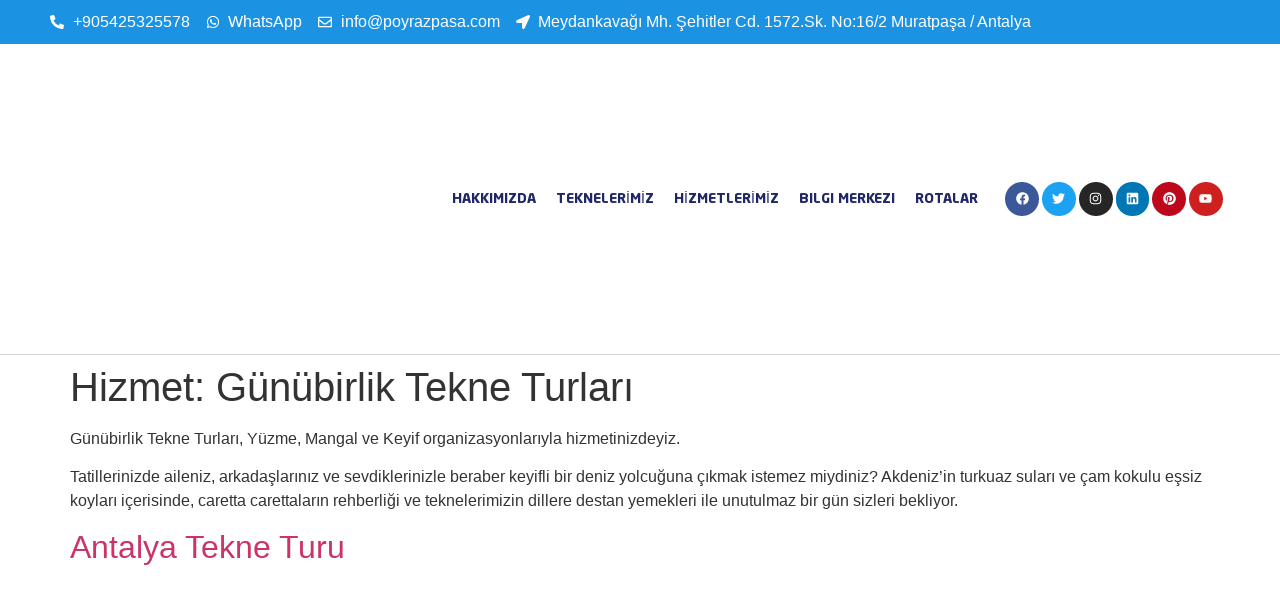

--- FILE ---
content_type: text/html; charset=UTF-8
request_url: https://poyrazpasa.com/servicecategory/gunubirlik-tekne-turlari/
body_size: 36895
content:
<!doctype html>
<html lang="en-US">
<head>
	<meta charset="UTF-8">
	<meta name="viewport" content="width=device-width, initial-scale=1">
	<link rel="profile" href="https://gmpg.org/xfn/11">
	<meta name='robots' content='index, follow, max-image-preview:large, max-snippet:-1, max-video-preview:-1' />

	<!-- This site is optimized with the Yoast SEO Premium plugin v20.1 (Yoast SEO v20.12) - https://yoast.com/wordpress/plugins/seo/ -->
	<title>Günübirlik Tekne Turları | Antalya, Kemer, Adrasan, Belek, Side, Alanya</title><style id="wphb-used-css-servicecategory">@charset "UTF-8";img.emoji,img.wp-smiley{display:inline!important;border:none!important;box-shadow:none!important;height:1em!important;width:1em!important;margin:0 .07em!important;vertical-align:-.1em!important;background:0 0!important;padding:0!important}.wp-block-button__link{box-sizing:border-box;cursor:pointer;text-align:center;word-break:break-word;display:inline-block}.wp-block-button__link.aligncenter{text-align:center}.wp-block-button__link.alignright{text-align:right}.wp-block-columns{box-sizing:border-box;display:flex;flex-wrap:wrap!important;align-items:normal!important}@media (width >= 782px){.wp-block-columns{flex-wrap:nowrap!important}}.wp-block-image img{box-sizing:border-box;vertical-align:bottom;max-width:100%;height:auto}.wp-block-image[style*=border-radius] img,.wp-block-image[style*=border-radius]>a{border-radius:inherit}.wp-block-image.aligncenter{text-align:center}.wp-block-image.alignfull img,.wp-block-image.alignwide img{width:100%;height:auto}.wp-block-image .aligncenter,.wp-block-image .alignleft,.wp-block-image .alignright,.wp-block-image.aligncenter,.wp-block-image.alignleft,.wp-block-image.alignright{display:table}.wp-block-image .alignleft{float:left;margin:.5em 1em .5em 0}.wp-block-image .alignright{float:right;margin:.5em 0 .5em 1em}.wp-block-image .aligncenter{margin-left:auto;margin-right:auto}.wp-block-image :where(.has-border-color){border-style:solid}.wp-block-image :where([style*=border-top-color]){border-top-style:solid}.wp-block-image :where([style*=border-right-color]){border-right-style:solid}.wp-block-image :where([style*=border-bottom-color]){border-bottom-style:solid}.wp-block-image :where([style*=border-left-color]){border-left-style:solid}.wp-block-image :where([style*=border-width]){border-style:solid}.wp-block-image :where([style*=border-top-width]){border-top-style:solid}.wp-block-image :where([style*=border-right-width]){border-right-style:solid}.wp-block-image :where([style*=border-bottom-width]){border-bottom-style:solid}.wp-block-image :where([style*=border-left-width]){border-left-style:solid}.wp-block-image figure{margin:0}@keyframes turn-off-visibility{0%{opacity:1;visibility:visible}99%{opacity:0;visibility:visible}to{opacity:0;visibility:hidden}}@keyframes lightbox-zoom-out{0%{visibility:visible;transform:translate(-50%,-50%) scale(1)}99%{visibility:visible}to{transform:translate(calc(-50vw + var(--wp--lightbox-initial-left-position)),calc(-50vh + var(--wp--lightbox-initial-top-position))) scale(var(--wp--lightbox-scale));visibility:hidden}}ul{box-sizing:border-box}.wp-block-navigation{position:relative}.wp-block-navigation ul{margin-top:0;margin-bottom:0;margin-left:0;padding-left:0}.wp-block-navigation ul,.wp-block-navigation ul li{padding:0;list-style:none}.wp-block-navigation:where(:not([class*=has-text-decoration])) a,.wp-block-navigation:where(:not([class*=has-text-decoration])) a:active,.wp-block-navigation:where(:not([class*=has-text-decoration])) a:focus{text-decoration:none}:where(p.has-text-color:not(.has-link-color)) a{color:inherit}.wp-block-pullquote{box-sizing:border-box;overflow-wrap:break-word;text-align:center;padding:3em 0}.wp-block-pullquote p{color:inherit}.wp-block-pullquote.alignleft,.wp-block-pullquote.alignright{max-width:420px}.wp-block-pullquote footer{position:relative}.wp-block-post-template{max-width:100%;margin-top:0;margin-bottom:0;padding:0;list-style:none}.wp-block-post-template.wp-block-post-template{background:0 0}.wp-element-button{cursor:pointer}:root{}:root .has-midnight-gradient-background{background:linear-gradient(135deg,#020381,#2874fc)}.aligncenter{clear:both}.screen-reader-text{clip:rect(1px,1px,1px,1px);-webkit-clip-path:inset(50%);clip-path:inset(50%);border:0;width:1px;height:1px;margin:-1px;padding:0;position:absolute;overflow:hidden;word-wrap:normal!important}.screen-reader-text:focus{-webkit-clip-path:none;clip-path:none;color:#444;z-index:100000;background-color:#ddd;width:auto;height:auto;padding:15px 23px 14px;font-size:1em;line-height:normal;text-decoration:none;display:block;top:5px;left:5px;clip:auto!important}html :where(.has-border-color){border-style:solid}html :where([style*=border-top-color]){border-top-style:solid}html :where([style*=border-right-color]){border-right-style:solid}html :where([style*=border-bottom-color]){border-bottom-style:solid}html :where([style*=border-left-color]){border-left-style:solid}html :where([style*=border-width]){border-style:solid}html :where([style*=border-top-width]){border-top-style:solid}html :where([style*=border-right-width]){border-right-style:solid}html :where([style*=border-bottom-width]){border-bottom-style:solid}html :where([style*=border-left-width]){border-left-style:solid}html :where(img[class*=wp-image-]){max-width:100%;height:auto}html :where(.is-position-sticky){}@media screen and (width <= 600px){html :where(.is-position-sticky){}}/*! This file is auto-generated */.wp-block-button__link{color:#fff;background-color:#32373c;border-radius:9999px;box-shadow:none;text-decoration:none;padding:calc(.667em + 2px) calc(1.333em + 2px);font-size:1.125em}.wp-block-file__button{background:#32373c;color:#fff;text-decoration:none}body{--wp--preset--color--black:#000000;--wp--preset--color--cyan-bluish-gray:#abb8c3;--wp--preset--color--white:#ffffff;--wp--preset--color--pale-pink:#f78da7;--wp--preset--color--vivid-red:#cf2e2e;--wp--preset--color--luminous-vivid-orange:#ff6900;--wp--preset--color--luminous-vivid-amber:#fcb900;--wp--preset--color--light-green-cyan:#7bdcb5;--wp--preset--color--vivid-green-cyan:#00d084;--wp--preset--color--pale-cyan-blue:#8ed1fc;--wp--preset--color--vivid-cyan-blue:#0693e3;--wp--preset--color--vivid-purple:#9b51e0;--wp--preset--gradient--vivid-cyan-blue-to-vivid-purple:linear-gradient(135deg,rgba(6,147,227,1) 0%,rgb(155,81,224) 100%);--wp--preset--gradient--light-green-cyan-to-vivid-green-cyan:linear-gradient(135deg,rgb(122,220,180) 0%,rgb(0,208,130) 100%);--wp--preset--gradient--luminous-vivid-amber-to-luminous-vivid-orange:linear-gradient(135deg,rgba(252,185,0,1) 0%,rgba(255,105,0,1) 100%);--wp--preset--gradient--luminous-vivid-orange-to-vivid-red:linear-gradient(135deg,rgba(255,105,0,1) 0%,rgb(207,46,46) 100%);--wp--preset--gradient--very-light-gray-to-cyan-bluish-gray:linear-gradient(135deg,rgb(238,238,238) 0%,rgb(169,184,195) 100%);--wp--preset--gradient--cool-to-warm-spectrum:linear-gradient(135deg,rgb(74,234,220) 0%,rgb(151,120,209) 20%,rgb(207,42,186) 40%,rgb(238,44,130) 60%,rgb(251,105,98) 80%,rgb(254,248,76) 100%);--wp--preset--gradient--blush-light-purple:linear-gradient(135deg,rgb(255,206,236) 0%,rgb(152,150,240) 100%);--wp--preset--gradient--blush-bordeaux:linear-gradient(135deg,rgb(254,205,165) 0%,rgb(254,45,45) 50%,rgb(107,0,62) 100%);--wp--preset--gradient--luminous-dusk:linear-gradient(135deg,rgb(255,203,112) 0%,rgb(199,81,192) 50%,rgb(65,88,208) 100%);--wp--preset--gradient--pale-ocean:linear-gradient(135deg,rgb(255,245,203) 0%,rgb(182,227,212) 50%,rgb(51,167,181) 100%);--wp--preset--gradient--electric-grass:linear-gradient(135deg,rgb(202,248,128) 0%,rgb(113,206,126) 100%);--wp--preset--gradient--midnight:linear-gradient(135deg,rgb(2,3,129) 0%,rgb(40,116,252) 100%);--wp--preset--font-size--small:13px;--wp--preset--font-size--medium:20px;--wp--preset--font-size--large:36px;--wp--preset--font-size--x-large:42px}body .is-layout-flow>.alignleft{float:left;margin-inline-start:0;margin-inline-end:2em}body .is-layout-flow>.alignright{float:right;margin-inline-start:2em;margin-inline-end:0}body .is-layout-flow>.aligncenter{margin-left:auto!important;margin-right:auto!important}body .is-layout-constrained>.alignleft{float:left;margin-inline-start:0;margin-inline-end:2em}body .is-layout-constrained>.alignright{float:right;margin-inline-start:2em;margin-inline-end:0}body .is-layout-constrained>.aligncenter{margin-left:auto!important;margin-right:auto!important}body .is-layout-constrained>:where(:not(.alignleft):not(.alignright):not(.alignfull)){max-width:var(--wp--style--global--content-size);margin-left:auto!important;margin-right:auto!important}body .is-layout-constrained>.alignwide{max-width:var(--wp--style--global--wide-size)}body .is-layout-flex{display:flex}body .is-layout-flex{flex-wrap:wrap;align-items:center}body .is-layout-flex>*{margin:0}body .is-layout-grid{display:grid}body .is-layout-grid>*{margin:0}.has-black-color{color:var(--wp--preset--color--black)!important}.has-cyan-bluish-gray-color{color:var(--wp--preset--color--cyan-bluish-gray)!important}.has-white-color{color:var(--wp--preset--color--white)!important}.has-pale-pink-color{color:var(--wp--preset--color--pale-pink)!important}.has-vivid-red-color{color:var(--wp--preset--color--vivid-red)!important}.has-luminous-vivid-orange-color{color:var(--wp--preset--color--luminous-vivid-orange)!important}.has-luminous-vivid-amber-color{color:var(--wp--preset--color--luminous-vivid-amber)!important}.has-light-green-cyan-color{color:var(--wp--preset--color--light-green-cyan)!important}.has-vivid-green-cyan-color{color:var(--wp--preset--color--vivid-green-cyan)!important}.has-pale-cyan-blue-color{color:var(--wp--preset--color--pale-cyan-blue)!important}.has-vivid-cyan-blue-color{color:var(--wp--preset--color--vivid-cyan-blue)!important}.has-vivid-purple-color{color:var(--wp--preset--color--vivid-purple)!important}.has-black-background-color{background-color:var(--wp--preset--color--black)!important}.has-cyan-bluish-gray-background-color{background-color:var(--wp--preset--color--cyan-bluish-gray)!important}.has-white-background-color{background-color:var(--wp--preset--color--white)!important}.has-pale-pink-background-color{background-color:var(--wp--preset--color--pale-pink)!important}.has-vivid-red-background-color{background-color:var(--wp--preset--color--vivid-red)!important}.has-luminous-vivid-orange-background-color{background-color:var(--wp--preset--color--luminous-vivid-orange)!important}.has-luminous-vivid-amber-background-color{background-color:var(--wp--preset--color--luminous-vivid-amber)!important}.has-light-green-cyan-background-color{background-color:var(--wp--preset--color--light-green-cyan)!important}.has-vivid-green-cyan-background-color{background-color:var(--wp--preset--color--vivid-green-cyan)!important}.has-pale-cyan-blue-background-color{background-color:var(--wp--preset--color--pale-cyan-blue)!important}.has-vivid-cyan-blue-background-color{background-color:var(--wp--preset--color--vivid-cyan-blue)!important}.has-vivid-purple-background-color{background-color:var(--wp--preset--color--vivid-purple)!important}.has-black-border-color{border-color:var(--wp--preset--color--black)!important}.has-cyan-bluish-gray-border-color{border-color:var(--wp--preset--color--cyan-bluish-gray)!important}.has-white-border-color{border-color:var(--wp--preset--color--white)!important}.has-pale-pink-border-color{border-color:var(--wp--preset--color--pale-pink)!important}.has-vivid-red-border-color{border-color:var(--wp--preset--color--vivid-red)!important}.has-luminous-vivid-orange-border-color{border-color:var(--wp--preset--color--luminous-vivid-orange)!important}.has-luminous-vivid-amber-border-color{border-color:var(--wp--preset--color--luminous-vivid-amber)!important}.has-light-green-cyan-border-color{border-color:var(--wp--preset--color--light-green-cyan)!important}.has-vivid-green-cyan-border-color{border-color:var(--wp--preset--color--vivid-green-cyan)!important}.has-pale-cyan-blue-border-color{border-color:var(--wp--preset--color--pale-cyan-blue)!important}.has-vivid-cyan-blue-border-color{border-color:var(--wp--preset--color--vivid-cyan-blue)!important}.has-vivid-purple-border-color{border-color:var(--wp--preset--color--vivid-purple)!important}.has-vivid-cyan-blue-to-vivid-purple-gradient-background{background:var(--wp--preset--gradient--vivid-cyan-blue-to-vivid-purple)!important}.has-light-green-cyan-to-vivid-green-cyan-gradient-background{background:var(--wp--preset--gradient--light-green-cyan-to-vivid-green-cyan)!important}.has-luminous-vivid-amber-to-luminous-vivid-orange-gradient-background{background:var(--wp--preset--gradient--luminous-vivid-amber-to-luminous-vivid-orange)!important}.has-luminous-vivid-orange-to-vivid-red-gradient-background{background:var(--wp--preset--gradient--luminous-vivid-orange-to-vivid-red)!important}.has-very-light-gray-to-cyan-bluish-gray-gradient-background{background:var(--wp--preset--gradient--very-light-gray-to-cyan-bluish-gray)!important}.has-cool-to-warm-spectrum-gradient-background{background:var(--wp--preset--gradient--cool-to-warm-spectrum)!important}.has-blush-light-purple-gradient-background{background:var(--wp--preset--gradient--blush-light-purple)!important}.has-blush-bordeaux-gradient-background{background:var(--wp--preset--gradient--blush-bordeaux)!important}.has-luminous-dusk-gradient-background{background:var(--wp--preset--gradient--luminous-dusk)!important}.has-pale-ocean-gradient-background{background:var(--wp--preset--gradient--pale-ocean)!important}.has-electric-grass-gradient-background{background:var(--wp--preset--gradient--electric-grass)!important}.has-midnight-gradient-background{background:var(--wp--preset--gradient--midnight)!important}.has-small-font-size{font-size:var(--wp--preset--font-size--small)!important}.has-medium-font-size{font-size:var(--wp--preset--font-size--medium)!important}.has-large-font-size{font-size:var(--wp--preset--font-size--large)!important}.has-x-large-font-size{font-size:var(--wp--preset--font-size--x-large)!important}.wp-block-navigation a:where(:not(.wp-element-button)){color:inherit}.wp-block-pullquote{font-size:1.5em;line-height:1.6}:root{}@keyframes reveal{from{transform:scale(.001)}to{transform:scale(1)}}@keyframes slide{to{transform:translateX(1.5em)}}_::full-page-media,_:future{bottom:-76px}html{line-height:1.15;-webkit-text-size-adjust:100%}*,:after,:before{box-sizing:border-box}body{margin:0;font-family:-apple-system,BlinkMacSystemFont,Segoe UI,Roboto,Helvetica Neue,Arial,Noto Sans,sans-serif,Apple Color Emoji,Segoe UI Emoji,Segoe UI Symbol,Noto Color Emoji;font-size:1rem;font-weight:400;line-height:1.5;color:#333;background-color:#fff;-webkit-font-smoothing:antialiased;-moz-osx-font-smoothing:grayscale}h1,h2,h4{-webkit-margin-before:.5rem;margin-block-start:.5rem;-webkit-margin-after:1rem;margin-block-end:1rem;font-family:inherit;font-weight:500;line-height:1.2;color:inherit}h1{font-size:2.5rem}h2{font-size:2rem}h4{font-size:1.5rem}p{-webkit-margin-before:0;margin-block-start:0;-webkit-margin-after:.9rem;margin-block-end:.9rem}a{background-color:transparent;text-decoration:none;color:#c36}a:active,a:hover{color:#336}a:not([href]):not([tabindex]),a:not([href]):not([tabindex]):focus,a:not([href]):not([tabindex]):hover{color:inherit;text-decoration:none}a:not([href]):not([tabindex]):focus{outline:0}b{font-weight:bolder}img{border-style:none;height:auto;max-width:100%}[hidden]{display:none}@media print{*,:after,:before{background:0 0!important;color:#000!important;box-shadow:none!important;text-shadow:none!important}a,a:visited{text-decoration:underline}a[href]:after{content:" (" attr(href) ")"}img,tr{-moz-column-break-inside:avoid;break-inside:avoid}h2,p{orphans:3;widows:3}h2{-moz-column-break-after:avoid;break-after:avoid}}label{display:inline-block;line-height:1;vertical-align:middle}button{font-family:inherit;font-size:1rem;line-height:1.5;margin:0}button{overflow:visible}button{text-transform:none}[type=button],[type=reset],button{width:auto;-webkit-appearance:button}[type=button]::-moz-focus-inner,[type=reset]::-moz-focus-inner,button::-moz-focus-inner{border-style:none;padding:0}[type=button]:-moz-focusring,[type=reset]:-moz-focusring,button:-moz-focusring{outline:1px dotted ButtonText}[type=button],button{display:inline-block;font-weight:400;color:#c36;text-align:center;white-space:nowrap;-webkit-user-select:none;-moz-user-select:none;user-select:none;background-color:transparent;border:1px solid #c36;padding:.5rem 1rem;font-size:1rem;border-radius:3px;transition:all .3s}[type=button]:focus,button:focus{outline:5px auto -webkit-focus-ring-color}[type=button]:focus,[type=button]:hover,button:focus,button:hover{color:#fff;background-color:#c36;text-decoration:none}[type=button]:not(:disabled),button:not(:disabled){cursor:pointer}[type=number]::-webkit-inner-spin-button,[type=number]::-webkit-outer-spin-button{height:auto}::-webkit-file-upload-button{-webkit-appearance:button;font:inherit}li,ul{-webkit-margin-before:0;margin-block-start:0;-webkit-margin-after:0;margin-block-end:0;border:0;outline:0;font-size:100%;vertical-align:baseline;background:0 0}.page-content a{text-decoration:underline}.alignright{float:right;margin-left:1rem}.alignleft{float:left;margin-right:1rem}.aligncenter{clear:both;display:block;margin-left:auto;margin-right:auto}.alignwide{margin-left:-80px;margin-right:-80px}.alignfull{margin-left:calc(50% - 50vw);margin-right:calc(50% - 50vw);max-width:100vw}.alignfull,.alignfull img{width:100vw}.sticky{position:relative;display:block}.screen-reader-text{clip:rect(1px,1px,1px,1px);height:1px;overflow:hidden;position:absolute!important;width:1px;word-wrap:normal!important}.screen-reader-text:focus{background-color:#eee;clip:auto!important;-webkit-clip-path:none;clip-path:none;color:#333;display:block;font-size:1rem;height:auto;left:5px;line-height:normal;padding:15px 23px 14px;text-decoration:none;top:5px;width:auto;z-index:100000}.post .entry-title a{text-decoration:none}.post .wp-post-image{width:100%;max-height:500px;-o-object-fit:cover;object-fit:cover}@media (max-width:991px){.post .wp-post-image{max-height:400px}}@media (max-width:575px){.post .wp-post-image{max-height:300px}}.page-header .entry-title,body:not([class*=elementor-page-]) .site-main{-webkit-margin-start:auto;margin-inline-start:auto;-webkit-margin-end:auto;margin-inline-end:auto;width:100%}@media (max-width:575px){.page-header .entry-title,body:not([class*=elementor-page-]) .site-main{-webkit-padding-start:10px;padding-inline-start:10px;-webkit-padding-end:10px;padding-inline-end:10px}}@media (min-width:576px){.page-header .entry-title,body:not([class*=elementor-page-]) .site-main{max-width:500px}}@media (min-width:768px){.page-header .entry-title,body:not([class*=elementor-page-]) .site-main{max-width:600px}}@media (min-width:992px){.page-header .entry-title,body:not([class*=elementor-page-]) .site-main{max-width:800px}}@media (min-width:1200px){.page-header .entry-title,body:not([class*=elementor-page-]) .site-main{max-width:1140px}}.lazyloaded:not(.elementor-motion-effects-element-type-background),body.e-lazyload .e-con.lazyloaded:before,body.e-lazyload .lazyloaded{--e-bg-lazyload-loaded:var(--e-bg-lazyload)}/*! elementor - v3.14.0 - 26-06-2023 */.elementor-screen-only,.screen-reader-text,.screen-reader-text span{position:absolute;top:-10000em;width:1px;height:1px;margin:-1px;padding:0;overflow:hidden;clip:rect(0,0,0,0);border:0}.elementor *,.elementor :after,.elementor :before{box-sizing:border-box}.elementor a{box-shadow:none;text-decoration:none}.elementor img{height:auto;max-width:100%;border:none;border-radius:0;box-shadow:none}.elementor .elementor-widget:not(.elementor-widget-text-editor):not(.elementor-widget-theme-post-content) figure{margin:0}.elementor embed,.elementor iframe,.elementor object{max-width:100%;width:100%;margin:0;line-height:1;border:none}.elementor-widget-wrap .elementor-element.elementor-widget__width-auto,.elementor-widget-wrap .elementor-element.elementor-widget__width-initial{max-width:100%}@media (max-width:767px){.elementor-widget-wrap .elementor-element.elementor-widget-mobile__width-initial{max-width:100%}}.elementor-element{--flex-direction:initial;--flex-wrap:initial;--justify-content:initial;--align-items:initial;--align-content:initial;--gap:initial;--flex-basis:initial;--flex-grow:initial;--flex-shrink:initial;--order:initial;--align-self:initial;flex-basis:var(--flex-basis);flex-grow:var(--flex-grow);flex-shrink:var(--flex-shrink);order:var(--order);align-self:var(--align-self)}.elementor-element:where(.e-con-full,.elementor-widget){flex-direction:var(--flex-direction);flex-wrap:var(--flex-wrap);justify-content:var(--justify-content);align-items:var(--align-items);align-content:var(--align-content);gap:var(--gap)}.elementor-invisible{visibility:hidden}.elementor-align-left{text-align:left}:root{--page-title-display:block}h1.entry-title{display:var(--page-title-display)}.elementor-section{position:relative}.elementor-section .elementor-container{display:flex;margin-right:auto;margin-left:auto;position:relative}@media (max-width:1024px){.elementor-section .elementor-container{flex-wrap:wrap}}.elementor-section.elementor-section-boxed>.elementor-container{max-width:1140px}.elementor-section.elementor-section-items-middle>.elementor-container{align-items:center}.elementor-widget-wrap{position:relative;width:100%;flex-wrap:wrap;align-content:flex-start}.elementor:not(.elementor-bc-flex-widget) .elementor-widget-wrap{display:flex}.elementor-widget-wrap>.elementor-element{width:100%}.elementor-widget{position:relative}.elementor-widget:not(:last-child){margin-bottom:20px}.elementor-widget:not(:last-child).elementor-widget__width-auto,.elementor-widget:not(:last-child).elementor-widget__width-initial{margin-bottom:0}.elementor-column{position:relative;min-height:1px;display:flex}.elementor-column-gap-default>.elementor-column>.elementor-element-populated{padding:10px}.elementor-inner-section .elementor-column-gap-no .elementor-element-populated{padding:0}@media (min-width:768px){.elementor-column.elementor-col-25{width:25%}.elementor-column.elementor-col-50{width:50%}.elementor-column.elementor-col-100{width:100%}}@media (max-width:767px){.elementor-column{width:100%}}ul.elementor-icon-list-items.elementor-inline-items{display:flex;flex-wrap:wrap}ul.elementor-icon-list-items.elementor-inline-items .elementor-inline-item{word-break:break-word}.elementor-grid{display:grid;grid-column-gap:var(--grid-column-gap);grid-row-gap:var(--grid-row-gap)}.elementor-grid .elementor-grid-item{min-width:0}.elementor-grid-0 .elementor-grid{display:inline-block;width:100%;word-spacing:var(--grid-column-gap);margin-bottom:calc(-1 * var(--grid-row-gap))}.elementor-grid-0 .elementor-grid .elementor-grid-item{display:inline-block;margin-bottom:var(--grid-row-gap);word-break:break-word}.elementor-grid-1 .elementor-grid{grid-template-columns:repeat(1,1fr)}.elementor-grid-2 .elementor-grid{grid-template-columns:repeat(2,1fr)}@media (max-width:1024px){.elementor-grid-tablet-0 .elementor-grid{display:inline-block;width:100%;word-spacing:var(--grid-column-gap);margin-bottom:calc(-1 * var(--grid-row-gap))}.elementor-grid-tablet-0 .elementor-grid .elementor-grid-item{display:inline-block;margin-bottom:var(--grid-row-gap);word-break:break-word}.elementor-grid-tablet-2 .elementor-grid{grid-template-columns:repeat(2,1fr)}}@media (max-width:767px){.elementor-grid-mobile-0 .elementor-grid{display:inline-block;width:100%;word-spacing:var(--grid-column-gap);margin-bottom:calc(-1 * var(--grid-row-gap))}.elementor-grid-mobile-0 .elementor-grid .elementor-grid-item{display:inline-block;margin-bottom:var(--grid-row-gap);word-break:break-word}.elementor-grid-mobile-1 .elementor-grid{grid-template-columns:repeat(1,1fr)}}.e-con{--border-radius:0;--border-width-top:0px;--border-width-right:0px;--border-width-bottom:0px;--border-width-left:0px;--border-style:initial;--border-color:initial;--container-widget-width:100%;--content-width:Min(100%,var(--container-max-width,1140px));--width:100%;--min-height:initial;--height:auto;--text-align:initial;--margin-top:0;--margin-right:0;--margin-bottom:0;--margin-left:0;--padding-top:var(--container-default-padding-top,10px);--padding-right:var(--container-default-padding-right,10px);--padding-bottom:var(--container-default-padding-bottom,10px);--padding-left:var(--container-default-padding-left,10px);--position:relative;--z-index:revert;--overflow:visible;--gap:var(--widgets-spacing,20px);--overlay-mix-blend-mode:initial;--overlay-opacity:1;--overlay-transition:0.3s;position:var(--position);width:var(--width);min-width:0;min-height:var(--min-height);height:var(--height);border-radius:var(--border-radius);margin:var(--margin-top) var(--margin-right) var(--margin-bottom) var(--margin-left);padding-left:var(--padding-left);padding-right:var(--padding-right);z-index:var(--z-index);overflow:var(--overflow);transition:background var(--background-transition,.3s),border var(--border-transition,.3s),box-shadow var(--border-transition,.3s),transform var(--e-con-transform-transition-duration,.4s)}.e-con.e-flex{--flex-direction:column;--flex-basis:auto;--flex-grow:0;--flex-shrink:1;flex:var(--flex-grow) var(--flex-shrink) var(--flex-basis)}.e-con-full,.e-con>.e-con-inner{text-align:var(--text-align);padding-top:var(--padding-top);padding-bottom:var(--padding-bottom)}.e-con-full.e-flex,.e-con.e-flex>.e-con-inner{flex-direction:var(--flex-direction)}.e-con,.e-con>.e-con-inner{display:var(--display)}.e-con-boxed.e-flex{flex-direction:column;flex-wrap:nowrap;justify-content:normal;align-items:normal;align-content:normal}.e-con-boxed{text-align:initial;gap:initial}.e-con.e-flex>.e-con-inner{flex-wrap:var(--flex-wrap);justify-content:var(--justify-content);align-items:var(--align-items);align-content:var(--align-content);flex-basis:auto;flex-grow:1;flex-shrink:1;align-self:auto}.e-con>.e-con-inner{gap:var(--gap);width:100%;max-width:var(--content-width);margin:0 auto;padding-inline:0;height:100%}:is(.elementor-section-wrap,[data-elementor-id])>.e-con{--margin-right:auto;--margin-left:auto;max-width:min(100%,var(--width))}.e-con .elementor-widget.elementor-widget{margin-bottom:0}.e-con:before{content:var(--background-overlay);display:block;position:absolute;mix-blend-mode:var(--overlay-mix-blend-mode);opacity:var(--overlay-opacity);transition:var(--overlay-transition,.3s);border-radius:var(--border-radius);border-top:var(--border-width-top) var(--border-style) var(--border-color);border-right:var(--border-width-right) var(--border-style) var(--border-color);border-bottom:var(--border-width-bottom) var(--border-style) var(--border-color);border-left:var(--border-width-left) var(--border-style) var(--border-color);top:calc(0px - var(--border-width-top));left:calc(0px - var(--border-width-left));width:max(100% + var(--border-width-right) + var(--border-width-left),100%);height:max(100% + var(--border-width-top) + var(--border-width-bottom),100%)}.e-con:before{transition:background var(--overlay-transition,.3s),border-radius var(--border-transition,.3s),opacity var(--overlay-transition,.3s)}.e-con .elementor-widget{min-width:0}.e-con .elementor-widget-google_maps{width:100%}.e-con>.e-con-inner>.elementor-widget>.elementor-widget-container,.e-con>.elementor-widget>.elementor-widget-container{height:100%}.e-con.e-con>.e-con-inner>.elementor-widget,.elementor.elementor .e-con>.elementor-widget{max-width:100%}@media (max-width:767px){.e-con.e-flex{--width:100%;--flex-wrap:wrap}}.elementor-element .elementor-widget-container{transition:background .3s,border .3s,border-radius .3s,box-shadow .3s,transform var(--e-transform-transition-duration,.4s)}.elementor-icon{display:inline-block;line-height:1;transition:all .3s;color:#69727d;font-size:50px;text-align:center}.elementor-icon:hover{color:#69727d}.elementor-icon i,.elementor-icon svg{width:1em;height:1em;position:relative;display:block}.elementor-icon i:before,.elementor-icon svg:before{position:absolute;left:50%;transform:translateX(-50%)}.elementor-shape-circle .elementor-icon{border-radius:50%}.elementor-element{--swiper-theme-color:#000;--swiper-navigation-size:44px;--swiper-pagination-bullet-size:6px;--swiper-pagination-bullet-horizontal-gap:6px}.elementor .elementor-element ul.elementor-icon-list-items{padding:0}@media (max-width:767px){.elementor .elementor-hidden-phone{display:none}}.swiper-container{z-index:1;margin-left:auto;margin-right:auto;position:relative;overflow:hidden}.elementor-kit-2347{--e-global-color-primary:#1C93E2;--e-global-color-secondary:#6699CC;--e-global-color-text:#192730;--e-global-color-accent:#EE7848;--e-global-color-5ea478eb:#4054B2;--e-global-color-1ea8b27f:#FFF;--e-global-color-75a3740:#202767;--e-global-color-c45a4a6:#EE7848;--e-global-color-57859f1:#F7F7F7;--e-global-typography-text-font-weight:400;--e-global-typography-accent-font-weight:500}.elementor-section.elementor-section-boxed>.elementor-container{max-width:1200px}.e-con{--container-max-width:1200px}h1.entry-title{display:var(--page-title-display)}@media(max-width:1024px){.elementor-kit-2347{}.elementor-section.elementor-section-boxed>.elementor-container{max-width:1024px}.e-con{--container-max-width:1024px}}@media(max-width:767px){.elementor-section.elementor-section-boxed>.elementor-container{max-width:767px}.e-con{--container-max-width:767px}}/*! elementor-pro - v3.14.0 - 26-06-2023 */.elementor-location-footer:before,.elementor-location-header:before{content:"";display:table;clear:both}[data-elementor-type=popup]:not(.elementor-edit-area){display:none}/*!
 * Font Awesome Free 5.15.3 by @fontawesome - https://fontawesome.com
 * License - https://fontawesome.com/license/free (Icons: CC BY 4.0, Fonts: SIL OFL 1.1, Code: MIT License)
 *//*!
 * Font Awesome Free 5.15.3 by @fontawesome - https://fontawesome.com
 * License - https://fontawesome.com/license/free (Icons: CC BY 4.0, Fonts: SIL OFL 1.1, Code: MIT License)
 */.elementor-widget-heading .elementor-heading-title{color:var(--e-global-color-primary)}.elementor-widget-text-editor{color:var(--e-global-color-text);font-weight:var(--e-global-typography-text-font-weight)}.elementor-widget-text-editor.elementor-drop-cap-view-stacked .elementor-drop-cap{background-color:var(--e-global-color-primary)}.elementor-widget-text-editor.elementor-drop-cap-view-default .elementor-drop-cap,.elementor-widget-text-editor.elementor-drop-cap-view-framed .elementor-drop-cap{color:var(--e-global-color-primary);border-color:var(--e-global-color-primary)}.elementor-widget-icon-list .elementor-icon-list-item:not(:last-child):after{border-color:var(--e-global-color-text)}.elementor-widget-icon-list .elementor-icon-list-icon i{color:var(--e-global-color-primary)}.elementor-widget-icon-list .elementor-icon-list-icon svg{fill:var(--e-global-color-primary)}.elementor-widget-icon-list .elementor-icon-list-item>.elementor-icon-list-text,.elementor-widget-icon-list .elementor-icon-list-item>a{font-weight:var(--e-global-typography-text-font-weight)}.elementor-widget-icon-list .elementor-icon-list-text{color:var(--e-global-color-secondary)}.elementor-widget-posts .elementor-post__title,.elementor-widget-posts .elementor-post__title a{color:var(--e-global-color-secondary)}.elementor-widget-nav-menu .elementor-nav-menu--main .elementor-item{color:var(--e-global-color-text);fill:var(--e-global-color-text)}.elementor-widget-nav-menu .elementor-nav-menu--main .elementor-item:focus,.elementor-widget-nav-menu .elementor-nav-menu--main .elementor-item:hover{color:var(--e-global-color-accent);fill:var(--e-global-color-accent)}.elementor-widget-nav-menu .elementor-nav-menu--main:not(.e--pointer-framed) .elementor-item:after,.elementor-widget-nav-menu .elementor-nav-menu--main:not(.e--pointer-framed) .elementor-item:before{background-color:var(--e-global-color-accent)}.elementor-widget-nav-menu{--e-nav-menu-divider-color:var(--e-global-color-text)}.elementor-widget-nav-menu .elementor-nav-menu--dropdown .elementor-item,.elementor-widget-nav-menu .elementor-nav-menu--dropdown .elementor-sub-item{font-weight:var(--e-global-typography-accent-font-weight)}.elementor-2852 .elementor-element.elementor-element-c0f2f07{--display:flex;--flex-direction:row;--container-widget-width:initial;--gap:0px;--background-transition:0.3s;--margin-top:0px;--margin-right:0px;--margin-bottom:0px;--margin-left:0px;--padding-top:0px;--padding-right:0px;--padding-bottom:0px;--padding-left:0px}.elementor-2852 .elementor-element.elementor-element-c0f2f07:not(.elementor-motion-effects-element-type-background){background-color:var(--e-global-color-primary)}.elementor-2852 .elementor-element.elementor-element-c0f2f07,.elementor-2852 .elementor-element.elementor-element-c0f2f07::before{--border-transition:0.3s}.elementor-2852 .elementor-element.elementor-element-27a5932{--display:flex;--flex-direction:column;--container-widget-width:100%;--background-transition:0.3s}.elementor-2852 .elementor-element.elementor-element-0e58ba2 .elementor-icon-list-icon i{color:var(--e-global-color-1ea8b27f);transition:color .3s}.elementor-2852 .elementor-element.elementor-element-0e58ba2 .elementor-icon-list-icon svg{fill:var(--e-global-color-1ea8b27f);transition:fill .3s}.elementor-2852 .elementor-element.elementor-element-0e58ba2{--e-icon-list-icon-size:14px;--icon-vertical-offset:0px}.elementor-2852 .elementor-element.elementor-element-0e58ba2 .elementor-icon-list-text{color:var(--e-global-color-1ea8b27f);transition:color .3s}.elementor-2852 .elementor-element.elementor-element-12a8fc2d>.elementor-container>.elementor-column>.elementor-widget-wrap{align-content:center;align-items:center}.elementor-2852 .elementor-element.elementor-element-12a8fc2d:not(.elementor-motion-effects-element-type-background){background-color:#fff}.elementor-2852 .elementor-element.elementor-element-12a8fc2d{border-style:solid;border-width:0 0 1px 0;border-color:#d3d3d3;transition:background .3s,border .3s,border-radius .3s,box-shadow .3s;padding:5px 0 5px 0;z-index:1}.elementor-2852 .elementor-element.elementor-element-536e89be>.elementor-widget-wrap>.elementor-widget:not(.elementor-widget__width-auto):not(.elementor-widget__width-initial):not(:last-child):not(.elementor-absolute){margin-bottom:20px}.elementor-2852 .elementor-element.elementor-element-39d62dab{text-align:center}.elementor-2852 .elementor-element.elementor-element-b45de46 .elementor-menu-toggle{margin-left:auto;background-color:rgba(0,0,0,0);border-width:0;border-radius:0}.elementor-2852 .elementor-element.elementor-element-b45de46 .elementor-nav-menu .elementor-item{font-family:"Neo Sans",Sans-serif;font-size:14px;font-weight:400;text-transform:uppercase}.elementor-2852 .elementor-element.elementor-element-b45de46 .elementor-nav-menu--main .elementor-item{color:var(--e-global-color-75a3740);fill:var(--e-global-color-75a3740);padding-left:10px;padding-right:10px;padding-top:0;padding-bottom:0}.elementor-2852 .elementor-element.elementor-element-b45de46 .elementor-nav-menu--main .elementor-item:focus,.elementor-2852 .elementor-element.elementor-element-b45de46 .elementor-nav-menu--main .elementor-item:hover{color:var(--e-global-color-c45a4a6);fill:var(--e-global-color-c45a4a6)}.elementor-2852 .elementor-element.elementor-element-b45de46 .elementor-nav-menu--main:not(.e--pointer-framed) .elementor-item:after,.elementor-2852 .elementor-element.elementor-element-b45de46 .elementor-nav-menu--main:not(.e--pointer-framed) .elementor-item:before{background-color:var(--e-global-color-c45a4a6)}.elementor-2852 .elementor-element.elementor-element-b45de46 .e--pointer-underline .elementor-item:after{height:2px}.elementor-2852 .elementor-element.elementor-element-b45de46{--e-nav-menu-horizontal-menu-item-margin:calc( 0px / 2 );--nav-menu-icon-size:30px}.elementor-2852 .elementor-element.elementor-element-b45de46 .elementor-nav-menu--main:not(.elementor-nav-menu--layout-horizontal) .elementor-nav-menu>li:not(:last-child){margin-bottom:0}.elementor-2852 .elementor-element.elementor-element-b45de46 .elementor-menu-toggle:hover,.elementor-2852 .elementor-element.elementor-element-b45de46 .elementor-nav-menu--dropdown a:hover{color:var(--e-global-color-75a3740)}.elementor-2852 .elementor-element.elementor-element-b45de46 .elementor-nav-menu--dropdown a:hover{background-color:#ededed}.elementor-2852 .elementor-element.elementor-element-b45de46 .elementor-nav-menu--dropdown .elementor-item,.elementor-2852 .elementor-element.elementor-element-b45de46 .elementor-nav-menu--dropdown .elementor-sub-item{font-size:15px}.elementor-2852 .elementor-element.elementor-element-b45de46 .elementor-nav-menu--dropdown{border-style:solid;border-width:1px 1px 1px 1px;border-color:var(--e-global-color-57859f1)}.elementor-2852 .elementor-element.elementor-element-b45de46 .elementor-nav-menu--dropdown li:not(:last-child){border-style:solid;border-color:var(--e-global-color-57859f1);border-bottom-width:1px}.elementor-2852 .elementor-element.elementor-element-b45de46 div.elementor-menu-toggle{color:#000}.elementor-2852 .elementor-element.elementor-element-b45de46 div.elementor-menu-toggle svg{fill:#000000}.elementor-2852 .elementor-element.elementor-element-b45de46 div.elementor-menu-toggle:hover{color:#39c7ce}.elementor-2852 .elementor-element.elementor-element-b45de46 div.elementor-menu-toggle:hover svg{fill:#39c7ce}.elementor-2852 .elementor-element.elementor-element-24cc802b.elementor-column.elementor-element[data-element_type=column]>.elementor-widget-wrap.elementor-element-populated{align-content:center;align-items:center}.elementor-2852 .elementor-element.elementor-element-24cc802b.elementor-column>.elementor-widget-wrap{justify-content:center}.elementor-2852 .elementor-element.elementor-element-24cc802b>.elementor-widget-wrap>.elementor-widget:not(.elementor-widget__width-auto):not(.elementor-widget__width-initial):not(:last-child):not(.elementor-absolute){margin-bottom:0}.elementor-2852 .elementor-element.elementor-global-2896{--grid-template-columns:repeat(0, auto);--icon-size:13px;--grid-column-gap:3px;--grid-row-gap:2px}.elementor-2852 .elementor-element.elementor-global-2896 .elementor-widget-container{text-align:center}.elementor-2852 .elementor-element.elementor-global-2896 .elementor-social-icon{--icon-padding:0.8em}@media(max-width:1024px){.elementor-2852 .elementor-element.elementor-element-12a8fc2d{padding:30px 20px 30px 20px}.elementor-2852 .elementor-element.elementor-element-39d62dab{text-align:left}.elementor-2852 .elementor-element.elementor-element-2cea54a9>.elementor-element-populated{margin:0}.elementor-2852 .elementor-element.elementor-element-b45de46 .elementor-nav-menu .elementor-item{font-size:13px}.elementor-2852 .elementor-element.elementor-element-b45de46{--e-nav-menu-horizontal-menu-item-margin:calc( 0px / 2 )}.elementor-2852 .elementor-element.elementor-element-b45de46 .elementor-nav-menu--main:not(.elementor-nav-menu--layout-horizontal) .elementor-nav-menu>li:not(:last-child){margin-bottom:0}.elementor-2852 .elementor-element.elementor-global-2896 .elementor-widget-container{text-align:right}}@media(max-width:767px){.elementor-2852 .elementor-element.elementor-element-12a8fc2d{padding:20px 20px 20px 20px}.elementor-2852 .elementor-element.elementor-element-536e89be{width:50%}.elementor-2852 .elementor-element.elementor-element-536e89be>.elementor-element-populated{margin:0}.elementor-2852 .elementor-element.elementor-element-39d62dab{text-align:left}.elementor-2852 .elementor-element.elementor-element-39d62dab img{width:80px}.elementor-2852 .elementor-element.elementor-element-2cea54a9{width:50%}.elementor-2852 .elementor-element.elementor-element-2cea54a9>.elementor-element-populated{margin:0}.elementor-2852 .elementor-element.elementor-element-b45de46 .elementor-nav-menu--main>.elementor-nav-menu>li>.elementor-nav-menu--dropdown,.elementor-2852 .elementor-element.elementor-element-b45de46 .elementor-nav-menu__container.elementor-nav-menu--dropdown{margin-top:31px!important}.elementor-2852 .elementor-element.elementor-element-24cc802b{width:100%}.elementor-2852 .elementor-element.elementor-global-2896 .elementor-widget-container{text-align:center}}@media(min-width:768px){.elementor-2852 .elementor-element.elementor-element-536e89be{width:25%}.elementor-2852 .elementor-element.elementor-element-2cea54a9{width:54%}.elementor-2852 .elementor-element.elementor-element-24cc802b{width:21%}}@media(max-width:1024px) and (min-width:768px){.elementor-2852 .elementor-element.elementor-element-536e89be{width:30%}.elementor-2852 .elementor-element.elementor-element-2cea54a9{width:40%}.elementor-2852 .elementor-element.elementor-element-24cc802b{width:30%}}@font-face{font-family:'Neo Sans';font-style:normal;font-weight:400;font-display:auto;src:url('https://poyrazpasa.com/wp-content/uploads/2022/05/Neo-Sans-Std-Bold.eot');src:url('https://poyrazpasa.com/wp-content/uploads/2022/05/Neo-Sans-Std-Bold.eot?#iefix') format('embedded-opentype'),url('https://poyrazpasa.com/wp-content/uploads/2022/05/Neo-Sans-Std-Bold.woff2') format('woff2'),url('https://poyrazpasa.com/wp-content/uploads/2022/05/Neo-Sans-Std-Bold.woff') format('woff'),url('https://poyrazpasa.com/wp-content/uploads/2022/05/Neo-Sans-Std-Bold.ttf') format('truetype'),url('https://poyrazpasa.com/wp-content/uploads/2022/05/Neo-Sans-Std-Bold.svg#NeoSans') format('svg')}.elementor-2891 .elementor-element.elementor-element-207061e5:not(.elementor-motion-effects-element-type-background){background-color:#eee}.elementor-2891 .elementor-element.elementor-element-207061e5{border-style:solid;border-width:3px 0 0 0;border-color:var(--e-global-color-57859f1);transition:background .3s,border .3s,border-radius .3s,box-shadow .3s;padding:50px 0 50px 0}.elementor-2891 .elementor-element.elementor-element-4f2c9b22>.elementor-element-populated{margin:0 10% 0 0}.elementor-2891 .elementor-element.elementor-element-2e61307d img{width:120px}.elementor-2891 .elementor-element.elementor-element-763cb321{color:#54595FC9;font-size:14px;font-weight:400;line-height:1.8em}.elementor-2891 .elementor-element.elementor-element-763cb321>.elementor-widget-container{padding:0}.elementor-2891 .elementor-element.elementor-element-c6ba3fd .elementor-heading-title{color:#54595FC9}.elementor-2891 .elementor-element.elementor-element-c7805b9{--grid-template-columns:repeat(0, auto);--grid-column-gap:3px;--grid-row-gap:3px}.elementor-2891 .elementor-element.elementor-element-c7805b9 .elementor-widget-container{text-align:center}.elementor-2891 .elementor-element.elementor-element-c7805b9 .elementor-social-icon{border-style:solid;border-width:0 0 0 0;border-color:var(--e-global-color-1ea8b27f)}.elementor-2891 .elementor-element.elementor-element-643a83fa{margin-top:30px;margin-bottom:0}.elementor-2891 .elementor-element.elementor-element-35303794 .elementor-heading-title{color:var(--e-global-color-75a3740);font-size:18px;font-weight:500}.elementor-2891 .elementor-element.elementor-element-1c1bbc7 .elementor-nav-menu .elementor-item{font-size:.8em}.elementor-2891 .elementor-element.elementor-element-1c1bbc7 .elementor-nav-menu--main .elementor-item{color:#000000C9;fill:#000000C9}.elementor-2891 .elementor-element.elementor-element-1c1bbc7 .elementor-menu-toggle:hover,.elementor-2891 .elementor-element.elementor-element-1c1bbc7 .elementor-nav-menu--dropdown a:hover{color:#fff}.elementor-2891 .elementor-element.elementor-element-1c1bbc7 .elementor-nav-menu--dropdown a:hover{background-color:var(--e-global-color-c45a4a6)}.elementor-2891 .elementor-element.elementor-element-1c1bbc7 .elementor-nav-menu--dropdown{border-style:solid;border-width:1px 1px 1px 1px;border-color:var(--e-global-color-57859f1)}.elementor-2891 .elementor-element.elementor-element-1c1bbc7 .elementor-nav-menu--dropdown li:not(:last-child){border-style:solid;border-color:var(--e-global-color-57859f1);border-bottom-width:1px}.elementor-2891 .elementor-element.elementor-element-41dc142 .elementor-heading-title{color:var(--e-global-color-75a3740);font-size:18px;font-weight:500}.elementor-2891 .elementor-element.elementor-element-9a351ed{--grid-column-gap:30px;--grid-row-gap:0px;width:var(--container-widget-width,90.001%);max-width:90.001%;--container-widget-width:90.001%}.elementor-2891 .elementor-element.elementor-element-9a351ed .elementor-post{border-style:solid;border-width:0 0 1px 0;padding:10px 10px 10px 10px;border-color:#f7f7f7}.elementor-2891 .elementor-element.elementor-element-9a351ed .elementor-post:hover{background-color:var(--e-global-color-57859f1)}.elementor-2891 .elementor-element.elementor-element-9a351ed .elementor-post__title,.elementor-2891 .elementor-element.elementor-element-9a351ed .elementor-post__title a{color:var(--e-global-color-c45a4a6);font-size:1em;font-weight:500}.elementor-2891 .elementor-element.elementor-element-9a351ed.elementor-element{--flex-grow:0;--flex-shrink:0}.elementor-2891 .elementor-element.elementor-element-7b7e9320>.elementor-container{min-height:50px}.elementor-2891 .elementor-element.elementor-element-7b7e9320>.elementor-container>.elementor-column>.elementor-widget-wrap{align-content:center;align-items:center}.elementor-2891 .elementor-element.elementor-element-7b7e9320:not(.elementor-motion-effects-element-type-background){background-color:#f4f4f4}.elementor-2891 .elementor-element.elementor-element-7b7e9320{transition:background .3s,border .3s,border-radius .3s,box-shadow .3s}.elementor-2891 .elementor-element.elementor-element-4ca62327{text-align:left;width:auto;max-width:auto}.elementor-2891 .elementor-element.elementor-element-4ca62327 .elementor-heading-title{color:#7a7a7a;font-size:12px;font-weight:300;text-transform:uppercase}.elementor-2891 .elementor-element.elementor-element-fae59e6{text-align:left;width:auto;max-width:auto}.elementor-2891 .elementor-element.elementor-element-fae59e6 .elementor-heading-title{color:#7a7a7a;font-size:12px;font-weight:300;text-transform:uppercase}.elementor-2891 .elementor-element.elementor-element-fae59e6>.elementor-widget-container{padding:0 0 0 25px}.elementor-2891 .elementor-element.elementor-element-6e5131a .elementor-column-gap-custom .elementor-column>.elementor-element-populated{padding:0}.elementor-2891 .elementor-element.elementor-element-6e5131a>.elementor-container>.elementor-column>.elementor-widget-wrap{align-content:center;align-items:center}.elementor-2891 .elementor-element.elementor-element-6e5131a{border-radius:0 0 0 0}.elementor-2891 .elementor-element.elementor-element-d7e3aaa.elementor-column.elementor-element[data-element_type=column]>.elementor-widget-wrap.elementor-element-populated{align-content:center;align-items:center}.elementor-2891 .elementor-element.elementor-element-d7e3aaa.elementor-column>.elementor-widget-wrap{justify-content:flex-start}.elementor-2891 .elementor-element.elementor-element-d7e3aaa>.elementor-element-populated{transition:background .3s,border .3s,border-radius .3s,box-shadow .3s}.elementor-2891 .elementor-element.elementor-element-cc83212{--grid-template-columns:repeat(1, auto);--grid-column-gap:5px;--grid-row-gap:0px;width:initial;max-width:initial}.elementor-2891 .elementor-element.elementor-element-cc83212 .elementor-widget-container{text-align:left}.elementor-2891 .elementor-element.elementor-element-cc83212 .elementor-social-icon{background-color:var(--e-global-color-c45a4a6)}.elementor-2891 .elementor-element.elementor-element-cc83212 .elementor-social-icon:hover{background-color:var(--e-global-color-5ea478eb)}.elementor-2891 .elementor-element.elementor-element-cc83212>.elementor-widget-container{background-color:var(--e-global-color-c45a4a6);border-radius:0 0 0 0;box-shadow:0 0 10px 0 rgba(0,0,0,.5)}@media(max-width:1024px){.elementor-2891 .elementor-element.elementor-element-207061e5{padding:30px 20px 30px 20px}.elementor-2891 .elementor-element.elementor-element-4f2c9b22>.elementor-element-populated{margin:0 10% 0 0}.elementor-2891 .elementor-element.elementor-element-7b7e9320{padding:5px 20px 5px 20px}}@media(max-width:767px){.elementor-2891 .elementor-element.elementor-element-207061e5{padding:30px 20px 30px 20px}.elementor-2891 .elementor-element.elementor-element-4f2c9b22{width:100%}.elementor-2891 .elementor-element.elementor-element-2e61307d img{width:80px}.elementor-2891 .elementor-element.elementor-element-2ca1fef5{width:100%}.elementor-2891 .elementor-element.elementor-element-2ca1fef5>.elementor-element-populated{margin:30px 0 0 0}.elementor-2891 .elementor-element.elementor-element-7e903893{width:50%}.elementor-2891 .elementor-element.elementor-element-7e903893>.elementor-widget-wrap>.elementor-widget:not(.elementor-widget__width-auto):not(.elementor-widget__width-initial):not(:last-child):not(.elementor-absolute){margin-bottom:7px}.elementor-2891 .elementor-element.elementor-element-7e903893>.elementor-element-populated{padding:0}.elementor-2891 .elementor-element.elementor-element-1c1bbc7>.elementor-widget-container{padding:0}.elementor-2891 .elementor-element.elementor-element-4fb46798{width:50%}.elementor-2891 .elementor-element.elementor-element-4ca62327{text-align:center}.elementor-2891 .elementor-element.elementor-element-fae59e6{text-align:center}.elementor-2891 .elementor-element.elementor-element-6e5131a{border-radius:0 0 0 0}.elementor-2891 .elementor-element.elementor-element-cc83212{--grid-template-columns:repeat(0, auto);width:var(--container-widget-width,100%);max-width:100%;--container-widget-width:100%}.elementor-2891 .elementor-element.elementor-element-cc83212 .elementor-widget-container{text-align:center}.elementor-2891 .elementor-element.elementor-element-cc83212>.elementor-widget-container{border-radius:25px 25px 0 0}}@media(min-width:768px){.elementor-2891 .elementor-element.elementor-element-4f2c9b22{width:31.417%}.elementor-2891 .elementor-element.elementor-element-2ca1fef5{width:68.583%}.elementor-2891 .elementor-element.elementor-element-7e903893{width:27.877%}.elementor-2891 .elementor-element.elementor-element-4fb46798{width:72.115%}.elementor-2891 .elementor-element.elementor-element-d7e3aaa{width:100%}}@media(max-width:1024px) and (min-width:768px){.elementor-2891 .elementor-element.elementor-element-4f2c9b22{width:33%}.elementor-2891 .elementor-element.elementor-element-2ca1fef5{width:33%}}.elementor-3284 .elementor-element.elementor-element-23892af3{padding:50px 25px 50px 25px}.elementor-3284 .elementor-element.elementor-element-42c94568 .elementor-heading-title{color:#000;font-family:Muli,Sans-serif;font-size:21px;font-weight:800;text-transform:capitalize}.elementor-3284 .elementor-element.elementor-element-169f96f4{text-align:left;font-family:Muli,Sans-serif;font-size:14px}.elementor-3284 .elementor-element.elementor-element-4f0e34e1 .elementor-heading-title{color:#000;font-family:Muli,Sans-serif;font-size:21px;font-weight:800;text-transform:capitalize}.elementor-3284 .elementor-element.elementor-element-70638e79 .elementor-icon-list-items:not(.elementor-inline-items) .elementor-icon-list-item:not(:last-child){padding-bottom:calc(10px/2)}.elementor-3284 .elementor-element.elementor-element-70638e79 .elementor-icon-list-items:not(.elementor-inline-items) .elementor-icon-list-item:not(:first-child){margin-top:calc(10px/2)}.elementor-3284 .elementor-element.elementor-element-70638e79 .elementor-icon-list-items.elementor-inline-items .elementor-icon-list-item{margin-right:calc(10px/2);margin-left:calc(10px/2)}.elementor-3284 .elementor-element.elementor-element-70638e79 .elementor-icon-list-items.elementor-inline-items{margin-right:calc(-10px/2);margin-left:calc(-10px/2)}body:not(.rtl) .elementor-3284 .elementor-element.elementor-element-70638e79 .elementor-icon-list-items.elementor-inline-items .elementor-icon-list-item:after{right:calc(-10px/2)}.elementor-3284 .elementor-element.elementor-element-70638e79 .elementor-icon-list-icon i{color:#afafaf;transition:color .3s}.elementor-3284 .elementor-element.elementor-element-70638e79 .elementor-icon-list-icon svg{fill:#afafaf;transition:fill .3s}.elementor-3284 .elementor-element.elementor-element-70638e79{--e-icon-list-icon-size:14px;--icon-vertical-offset:0px}.elementor-3284 .elementor-element.elementor-element-70638e79 .elementor-icon-list-icon{padding-right:11px}.elementor-3284 .elementor-element.elementor-element-70638e79 .elementor-icon-list-item>.elementor-icon-list-text,.elementor-3284 .elementor-element.elementor-element-70638e79 .elementor-icon-list-item>a{font-family:Muli,Sans-serif;font-size:13px}.elementor-3284 .elementor-element.elementor-element-70638e79 .elementor-icon-list-text{transition:color .3s}.elementor-3284 .elementor-element.elementor-element-f36a13c iframe{height:250px}@keyframes ballsload-move{0%{left:0}100%{left:100%}}@-o-keyframes ballsload-move{0%{left:0}100%{left:100%}}@-ms-keyframes ballsload-move{0%{left:0}100%{left:100%}}@-webkit-keyframes ballsload-move{0%{left:0}100%{left:100%}}@-moz-keyframes ballsload-move{0%{left:0}100%{left:100%}}@keyframes lds-ellipsis3{0%{transform:scale(1)}100%{transform:scale(0)}}@keyframes lds-ellipsis2{0%{transform:translate(0,0)}100%{transform:translate(3em,0)}}.no-js img.lazyload{display:none}figure.wp-block-image img.lazyloading{min-width:150px}.lazyload,.lazyloading{opacity:0}.lazyloaded{opacity:1;transition:opacity .4s;transition-delay:0s}/*! elementor - v3.14.0 - 26-06-2023 */.elementor-widget.elementor-icon-list--layout-inline .elementor-widget-container{overflow:hidden}.elementor-widget .elementor-icon-list-items.elementor-inline-items{margin-right:-8px;margin-left:-8px}.elementor-widget .elementor-icon-list-items.elementor-inline-items .elementor-icon-list-item{margin-right:8px;margin-left:8px}.elementor-widget .elementor-icon-list-items.elementor-inline-items .elementor-icon-list-item:after{width:auto;left:auto;right:auto;position:relative;height:100%;border-top:0;border-bottom:0;border-right:0;border-left-width:1px;border-style:solid;right:-8px}.elementor-widget .elementor-icon-list-items{list-style-type:none;margin:0;padding:0}.elementor-widget .elementor-icon-list-item{margin:0;padding:0;position:relative}.elementor-widget .elementor-icon-list-item:after{position:absolute;bottom:0;width:100%}.elementor-widget .elementor-icon-list-item,.elementor-widget .elementor-icon-list-item a{display:flex;font-size:inherit;align-items:var(--icon-vertical-align,center)}.elementor-widget .elementor-icon-list-icon+.elementor-icon-list-text{align-self:center;padding-left:5px}.elementor-widget .elementor-icon-list-icon{display:flex;position:relative;top:var(--icon-vertical-offset,initial)}.elementor-widget .elementor-icon-list-icon svg{width:var(--e-icon-list-icon-size,1em);height:var(--e-icon-list-icon-size,1em)}.elementor-widget .elementor-icon-list-icon i{width:1.25em;font-size:var(--e-icon-list-icon-size)}.elementor-widget.elementor-widget-icon-list .elementor-icon-list-icon{text-align:var(--e-icon-list-icon-align)}.elementor-widget.elementor-widget-icon-list .elementor-icon-list-icon svg{margin:var(--e-icon-list-icon-margin,0 calc(var(--e-icon-list-icon-size,1em) * .25) 0 0)}.elementor-widget.elementor-list-item-link-full_width a{width:100%}.elementor-widget.elementor-align-left .elementor-icon-list-item,.elementor-widget.elementor-align-left .elementor-icon-list-item a{justify-content:flex-start;text-align:left}.elementor-widget.elementor-align-left .elementor-inline-items{justify-content:flex-start}.elementor-widget:not(.elementor-align-right) .elementor-icon-list-item:after{left:0}.elementor-widget:not(.elementor-align-left) .elementor-icon-list-item:after{right:0}@media (min-width:-1){.elementor-widget:not(.elementor-widescreen-align-right) .elementor-icon-list-item:after{left:0}.elementor-widget:not(.elementor-widescreen-align-left) .elementor-icon-list-item:after{right:0}}@media (max-width:-1){.elementor-widget:not(.elementor-laptop-align-right) .elementor-icon-list-item:after{left:0}.elementor-widget:not(.elementor-laptop-align-left) .elementor-icon-list-item:after{right:0}}@media (max-width:-1){.elementor-widget:not(.elementor-tablet_extra-align-right) .elementor-icon-list-item:after{left:0}.elementor-widget:not(.elementor-tablet_extra-align-left) .elementor-icon-list-item:after{right:0}}@media (max-width:1024px){.elementor-widget:not(.elementor-tablet-align-right) .elementor-icon-list-item:after{left:0}.elementor-widget:not(.elementor-tablet-align-left) .elementor-icon-list-item:after{right:0}}@media (max-width:-1){.elementor-widget:not(.elementor-mobile_extra-align-right) .elementor-icon-list-item:after{left:0}.elementor-widget:not(.elementor-mobile_extra-align-left) .elementor-icon-list-item:after{right:0}}@media (max-width:767px){.elementor-widget:not(.elementor-mobile-align-right) .elementor-icon-list-item:after{left:0}.elementor-widget:not(.elementor-mobile-align-left) .elementor-icon-list-item:after{right:0}}/*! elementor - v3.14.0 - 26-06-2023 */.elementor-widget-image{text-align:center}.elementor-widget-image a{display:inline-block}.elementor-widget-image img{vertical-align:middle;display:inline-block}/*! elementor-pro - v3.14.0 - 26-06-2023 */.elementor-item:after,.elementor-item:before{display:block;position:absolute;transition:.3s;transition-timing-function:cubic-bezier(.58,.3,.005,1)}.elementor-item:not(:hover):not(:focus):not(.elementor-item-active):not(.highlighted):after,.elementor-item:not(:hover):not(:focus):not(.elementor-item-active):not(.highlighted):before{opacity:0}.elementor-item:focus:after,.elementor-item:focus:before,.elementor-item:hover:after,.elementor-item:hover:before{transform:scale(1)}.e--pointer-underline .elementor-item:after,.e--pointer-underline .elementor-item:before{height:3px;width:100%;left:0;background-color:#3f444b;z-index:2}.e--pointer-underline .elementor-item:after{content:"";bottom:0}.e--pointer-underline.e--animation-slide .elementor-item:not(:hover):not(:focus):not(.elementor-item-active):not(.highlighted):after{width:10px;inset-inline-start:100%}.elementor-nav-menu--main .elementor-nav-menu a{transition:.4s}.elementor-nav-menu--main .elementor-nav-menu a,.elementor-nav-menu--main .elementor-nav-menu a:focus,.elementor-nav-menu--main .elementor-nav-menu a:hover{padding:13px 20px}.elementor-nav-menu--main .elementor-nav-menu ul{position:absolute;width:12em;border-width:0;border-style:solid;padding:0}.elementor-nav-menu--layout-horizontal{display:flex}.elementor-nav-menu--layout-horizontal .elementor-nav-menu{display:flex;flex-wrap:wrap}.elementor-nav-menu--layout-horizontal .elementor-nav-menu a{white-space:nowrap;flex-grow:1}.elementor-nav-menu--layout-horizontal .elementor-nav-menu>li{display:flex}.elementor-nav-menu--layout-horizontal .elementor-nav-menu>li ul{top:100%!important}.elementor-nav-menu--layout-horizontal .elementor-nav-menu>li:not(:first-child)>a{-webkit-margin-start:var(--e-nav-menu-horizontal-menu-item-margin);margin-inline-start:var(--e-nav-menu-horizontal-menu-item-margin)}.elementor-nav-menu--layout-horizontal .elementor-nav-menu>li:not(:first-child)>ul{left:var(--e-nav-menu-horizontal-menu-item-margin)!important}.elementor-nav-menu--layout-horizontal .elementor-nav-menu>li:not(:last-child)>a{-webkit-margin-end:var(--e-nav-menu-horizontal-menu-item-margin);margin-inline-end:var(--e-nav-menu-horizontal-menu-item-margin)}.elementor-nav-menu--layout-horizontal .elementor-nav-menu>li:not(:last-child):after{content:var(--e-nav-menu-divider-content,none);height:var(--e-nav-menu-divider-height,35%);border-left:var(--e-nav-menu-divider-width,2px) var(--e-nav-menu-divider-style,solid) var(--e-nav-menu-divider-color,#000);border-bottom-color:var(--e-nav-menu-divider-color,#000);border-right-color:var(--e-nav-menu-divider-color,#000);border-top-color:var(--e-nav-menu-divider-color,#000);align-self:center}.elementor-nav-menu__align-right .elementor-nav-menu{margin-left:auto;justify-content:flex-end}.elementor-widget-nav-menu:not(.elementor-nav-menu--toggle) .elementor-menu-toggle{display:none}.elementor-widget-nav-menu .elementor-widget-container{display:flex;flex-direction:column}.elementor-nav-menu{position:relative;z-index:2}.elementor-nav-menu:after{content:" ";display:block;height:0;font:0/0 serif;clear:both;visibility:hidden;overflow:hidden}.elementor-nav-menu,.elementor-nav-menu li,.elementor-nav-menu ul{display:block;list-style:none;margin:0;padding:0;line-height:normal;-webkit-tap-highlight-color:transparent}.elementor-nav-menu ul{display:none}.elementor-nav-menu ul ul a,.elementor-nav-menu ul ul a:active,.elementor-nav-menu ul ul a:focus,.elementor-nav-menu ul ul a:hover{border-left:16px solid transparent}.elementor-nav-menu ul ul ul a,.elementor-nav-menu ul ul ul a:active,.elementor-nav-menu ul ul ul a:focus,.elementor-nav-menu ul ul ul a:hover{border-left:24px solid transparent}.elementor-nav-menu ul ul ul ul a,.elementor-nav-menu ul ul ul ul a:active,.elementor-nav-menu ul ul ul ul a:focus,.elementor-nav-menu ul ul ul ul a:hover{border-left:32px solid transparent}.elementor-nav-menu ul ul ul ul ul a,.elementor-nav-menu ul ul ul ul ul a:active,.elementor-nav-menu ul ul ul ul ul a:focus,.elementor-nav-menu ul ul ul ul ul a:hover{border-left:40px solid transparent}.elementor-nav-menu a,.elementor-nav-menu li{position:relative}.elementor-nav-menu li{border-width:0}.elementor-nav-menu a{display:flex;align-items:center}.elementor-nav-menu a,.elementor-nav-menu a:focus,.elementor-nav-menu a:hover{padding:10px 20px;line-height:20px}.elementor-nav-menu--dropdown .elementor-item:focus,.elementor-nav-menu--dropdown .elementor-item:hover,.elementor-sub-item:focus,.elementor-sub-item:hover{background-color:#3f444b;color:#fff}.elementor-menu-toggle{display:flex;align-items:center;justify-content:center;font-size:var(--nav-menu-icon-size,22px);padding:.25em;cursor:pointer;border:0 solid;border-radius:3px;background-color:rgba(0,0,0,.05);color:#33373d}.elementor-menu-toggle:not(.elementor-active) .elementor-menu-toggle__icon--close{display:none}.elementor-menu-toggle .e-font-icon-svg{fill:#33373d;height:1em;width:1em}.elementor-menu-toggle svg{width:1em;height:auto;fill:var(--nav-menu-icon-color,currentColor)}span.elementor-menu-toggle__icon--close,span.elementor-menu-toggle__icon--open{line-height:1}.elementor-nav-menu--dropdown{background-color:#fff;font-size:13px}.elementor-nav-menu--dropdown-none .elementor-menu-toggle,.elementor-nav-menu--dropdown-none .elementor-nav-menu--dropdown{display:none}.elementor-nav-menu--dropdown.elementor-nav-menu__container{margin-top:10px;transition:max-height .3s,transform .3s;transform-origin:top;overflow-y:auto;overflow-x:hidden}.elementor-nav-menu--dropdown.elementor-nav-menu__container .elementor-sub-item{font-size:.85em}.elementor-nav-menu--dropdown a{color:#33373d}ul.elementor-nav-menu--dropdown a,ul.elementor-nav-menu--dropdown a:focus,ul.elementor-nav-menu--dropdown a:hover{text-shadow:none;border-left:8px solid transparent}.elementor-nav-menu--toggle{}.elementor-nav-menu--toggle .elementor-menu-toggle:not(.elementor-active)+.elementor-nav-menu__container{transform:scaleY(0);max-height:0;overflow:hidden}.elementor-nav-menu--stretch .elementor-nav-menu__container.elementor-nav-menu--dropdown{position:absolute;z-index:9997}@media (max-width:1024px){.elementor-nav-menu--dropdown-tablet .elementor-nav-menu--main{display:none}}@media (min-width:1025px){.elementor-nav-menu--dropdown-tablet .elementor-menu-toggle,.elementor-nav-menu--dropdown-tablet .elementor-nav-menu--dropdown{display:none}.elementor-nav-menu--dropdown-tablet nav.elementor-nav-menu--dropdown.elementor-nav-menu__container{overflow-y:hidden}}/*! elementor - v3.14.0 - 26-06-2023 */.elementor-widget-social-icons.elementor-grid-0 .elementor-widget-container,.elementor-widget-social-icons.elementor-grid-mobile-0 .elementor-widget-container,.elementor-widget-social-icons.elementor-grid-tablet-0 .elementor-widget-container{line-height:1;font-size:0}.elementor-widget-social-icons:not(.elementor-grid-0):not(.elementor-grid-tablet-0):not(.elementor-grid-mobile-0) .elementor-grid{display:inline-grid}.elementor-widget-social-icons .elementor-grid{grid-column-gap:var(--grid-column-gap,5px);grid-row-gap:var(--grid-row-gap,5px);grid-template-columns:var(--grid-template-columns);justify-content:var(--justify-content,center);justify-items:var(--justify-content,center)}.elementor-icon.elementor-social-icon{font-size:var(--icon-size,25px);line-height:var(--icon-size,25px);width:calc(var(--icon-size,25px) + (2 * var(--icon-padding,.5em)));height:calc(var(--icon-size,25px) + (2 * var(--icon-padding,.5em)))}.elementor-social-icon{--e-social-icon-icon-color:#fff;display:inline-flex;background-color:#69727d;align-items:center;justify-content:center;text-align:center;cursor:pointer}.elementor-social-icon i{color:var(--e-social-icon-icon-color)}.elementor-social-icon svg{fill:var(--e-social-icon-icon-color)}.elementor-social-icon:last-child{margin:0}.elementor-social-icon:hover{opacity:.9;color:#fff}.elementor-social-icon-android{background-color:#a4c639}.elementor-social-icon-apple{background-color:#999}.elementor-social-icon-behance{background-color:#1769ff}.elementor-social-icon-bitbucket{background-color:#205081}.elementor-social-icon-codepen{background-color:#000}.elementor-social-icon-delicious{background-color:#39f}.elementor-social-icon-deviantart{background-color:#05cc47}.elementor-social-icon-digg{background-color:#005be2}.elementor-social-icon-dribbble{background-color:#ea4c89}.elementor-social-icon-elementor{background-color:#d30c5c}.elementor-social-icon-envelope{background-color:#ea4335}.elementor-social-icon-facebook,.elementor-social-icon-facebook-f{background-color:#3b5998}.elementor-social-icon-flickr{background-color:#0063dc}.elementor-social-icon-foursquare{background-color:#2d5be3}.elementor-social-icon-free-code-camp,.elementor-social-icon-freecodecamp{background-color:#006400}.elementor-social-icon-github{background-color:#333}.elementor-social-icon-gitlab{background-color:#e24329}.elementor-social-icon-globe{background-color:#69727d}.elementor-social-icon-google-plus,.elementor-social-icon-google-plus-g{background-color:#dd4b39}.elementor-social-icon-houzz{background-color:#7ac142}.elementor-social-icon-instagram{background-color:#262626}.elementor-social-icon-jsfiddle{background-color:#487aa2}.elementor-social-icon-link{background-color:#818a91}.elementor-social-icon-linkedin,.elementor-social-icon-linkedin-in{background-color:#0077b5}.elementor-social-icon-medium{background-color:#00ab6b}.elementor-social-icon-meetup{background-color:#ec1c40}.elementor-social-icon-mixcloud{background-color:#273a4b}.elementor-social-icon-odnoklassniki{background-color:#f4731c}.elementor-social-icon-pinterest{background-color:#bd081c}.elementor-social-icon-product-hunt{background-color:#da552f}.elementor-social-icon-reddit{background-color:#ff4500}.elementor-social-icon-rss{background-color:#f26522}.elementor-social-icon-shopping-cart{background-color:#4caf50}.elementor-social-icon-skype{background-color:#00aff0}.elementor-social-icon-slideshare{background-color:#0077b5}.elementor-social-icon-snapchat{background-color:#fffc00}.elementor-social-icon-soundcloud{background-color:#f80}.elementor-social-icon-spotify{background-color:#2ebd59}.elementor-social-icon-stack-overflow{background-color:#fe7a15}.elementor-social-icon-steam{background-color:#00adee}.elementor-social-icon-stumbleupon{background-color:#eb4924}.elementor-social-icon-telegram{background-color:#2ca5e0}.elementor-social-icon-thumb-tack{background-color:#1aa1d8}.elementor-social-icon-tripadvisor{background-color:#589442}.elementor-social-icon-tumblr{background-color:#35465c}.elementor-social-icon-twitch{background-color:#6441a5}.elementor-social-icon-twitter{background-color:#1da1f2}.elementor-social-icon-viber{background-color:#665cac}.elementor-social-icon-vimeo{background-color:#1ab7ea}.elementor-social-icon-vk{background-color:#45668e}.elementor-social-icon-weibo{background-color:#dd2430}.elementor-social-icon-weixin{background-color:#31a918}.elementor-social-icon-whatsapp{background-color:#25d366}.elementor-social-icon-wordpress{background-color:#21759b}.elementor-social-icon-xing{background-color:#026466}.elementor-social-icon-yelp{background-color:#af0606}.elementor-social-icon-youtube{background-color:#cd201f}.elementor-social-icon-500px{background-color:#0099e5}.elementor-shape-rounded .elementor-icon.elementor-social-icon{border-radius:10%}.elementor-shape-circle .elementor-icon.elementor-social-icon{border-radius:50%}/*! elementor - v3.14.0 - 26-06-2023 */.elementor-widget-text-editor.elementor-drop-cap-view-stacked .elementor-drop-cap{background-color:#69727d;color:#fff}.elementor-widget-text-editor.elementor-drop-cap-view-framed .elementor-drop-cap{color:#69727d;border:3px solid;background-color:transparent}.elementor-widget-text-editor:not(.elementor-drop-cap-view-default) .elementor-drop-cap{margin-top:8px}.elementor-widget-text-editor:not(.elementor-drop-cap-view-default) .elementor-drop-cap-letter{width:1em;height:1em}.elementor-widget-text-editor .elementor-drop-cap{float:left;text-align:center;line-height:1;font-size:50px}.elementor-widget-text-editor .elementor-drop-cap-letter{display:inline-block}/*! elementor - v3.14.0 - 26-06-2023 */.elementor-heading-title{padding:0;margin:0;line-height:1}.elementor-widget-heading .elementor-heading-title[class*=elementor-size-]>a{color:inherit;font-size:inherit;line-height:inherit}.elementor-widget-heading .elementor-heading-title.elementor-size-small{font-size:15px}.elementor-widget-heading .elementor-heading-title.elementor-size-medium{font-size:19px}.elementor-widget-heading .elementor-heading-title.elementor-size-large{font-size:29px}.elementor-widget-heading .elementor-heading-title.elementor-size-xl{font-size:39px}.elementor-widget-heading .elementor-heading-title.elementor-size-xxl{font-size:59px}/*! elementor-pro - v3.14.0 - 26-06-2023 */.elementor-widget-posts:after{display:none}.elementor-posts-container:not(.elementor-posts-masonry){align-items:stretch}.elementor-posts-container .elementor-post{padding:0;margin:0}.elementor-posts .elementor-post{flex-direction:column;transition-property:background,border,box-shadow;transition-duration:.25s}.elementor-posts .elementor-post__title{font-size:18px;margin:0}.elementor-posts .elementor-post__text{display:var(--item-display,block);flex-direction:column;flex-grow:1}.elementor-posts--skin-classic .elementor-post{overflow:hidden}.elementor-posts .elementor-post{display:flex}/*! elementor - v3.14.0 - 26-06-2023 */.elementor-widget-google_maps .elementor-widget-container{overflow:hidden}.elementor-widget-google_maps .elementor-custom-embed{line-height:0}.elementor-widget-google_maps iframe{height:300px}@keyframes fadeInUp{from{opacity:0;transform:translate3d(0,100%,0)}to{opacity:1;transform:none}}.fadeInUp{animation-name:fadeInUp}@keyframes slideInRight{from{transform:translate3d(100%,0,0);visibility:visible}to{transform:translate3d(0,0,0)}}.slideInRight{animation-name:slideInRight}</style>
	<meta name="description" content="Günübirlik Tekne Turları, Antalya, Belek, Side, Alanya, Kemer, Adrasan, Demre çıkışlı, günlük olarak lüks motor yat veya ahşap teknelerimizle gerçekleşir." />
	<link rel="canonical" href="https://poyrazpasa.com/servicecategory/gunubirlik-tekne-turlari/" />
	<meta property="og:locale" content="en_US" />
	<meta property="og:type" content="article" />
	<meta property="og:title" content="Günübirlik Tekne Turları Archives" />
	<meta property="og:description" content="Günübirlik Tekne Turları, Antalya, Belek, Side, Alanya, Kemer, Adrasan, Demre çıkışlı, günlük olarak lüks motor yat veya ahşap teknelerimizle gerçekleşir." />
	<meta property="og:url" content="https://poyrazpasa.com/servicecategory/gunubirlik-tekne-turlari/" />
	<meta property="og:site_name" content="Antalya Tekne Kiralama, Balık Avı ve Gezi Organizasyonları" />
	<meta name="twitter:card" content="summary_large_image" />
	<meta name="twitter:site" content="@poyrazpasayat" />
	<script type="application/ld+json" class="yoast-schema-graph">{"@context":"https://schema.org","@graph":[{"@type":"CollectionPage","@id":"https://poyrazpasa.com/servicecategory/gunubirlik-tekne-turlari/","url":"https://poyrazpasa.com/servicecategory/gunubirlik-tekne-turlari/","name":"Günübirlik Tekne Turları | Antalya, Kemer, Adrasan, Belek, Side, Alanya","isPartOf":{"@id":"https://poyrazpasa.com/#website"},"primaryImageOfPage":{"@id":"https://poyrazpasa.com/servicecategory/gunubirlik-tekne-turlari/#primaryimage"},"image":{"@id":"https://poyrazpasa.com/servicecategory/gunubirlik-tekne-turlari/#primaryimage"},"thumbnailUrl":"https://poyrazpasa.com/wp-content/uploads/2021/08/istisna-aile.jpg","description":"Günübirlik Tekne Turları, Antalya, Belek, Side, Alanya, Kemer, Adrasan, Demre çıkışlı, günlük olarak lüks motor yat veya ahşap teknelerimizle gerçekleşir.","breadcrumb":{"@id":"https://poyrazpasa.com/servicecategory/gunubirlik-tekne-turlari/#breadcrumb"},"inLanguage":"en-US"},{"@type":"ImageObject","inLanguage":"en-US","@id":"https://poyrazpasa.com/servicecategory/gunubirlik-tekne-turlari/#primaryimage","url":"https://poyrazpasa.com/wp-content/uploads/2021/08/istisna-aile.jpg","contentUrl":"https://poyrazpasa.com/wp-content/uploads/2021/08/istisna-aile.jpg","width":1536,"height":2048,"caption":"Antalya Tekne Turu - Antalya Tekne Turu Fiyatları"},{"@type":"BreadcrumbList","@id":"https://poyrazpasa.com/servicecategory/gunubirlik-tekne-turlari/#breadcrumb","itemListElement":[{"@type":"ListItem","position":1,"name":"Ana Sayfa","item":"https://poyrazpasa.com/"},{"@type":"ListItem","position":2,"name":"Günübirlik Tekne Turları"}]},{"@type":"WebSite","@id":"https://poyrazpasa.com/#website","url":"https://poyrazpasa.com/","name":"Antalya Tekne Kiralama, Balık Avı ve Gezi Organizasyonları","description":"Mutlu anlarınızı, unutulmaz anılara dönüştürmek için","publisher":{"@id":"https://poyrazpasa.com/#organization"},"potentialAction":[{"@type":"SearchAction","target":{"@type":"EntryPoint","urlTemplate":"https://poyrazpasa.com/?s={search_term_string}"},"query-input":"required name=search_term_string"}],"inLanguage":"en-US"},{"@type":"Organization","@id":"https://poyrazpasa.com/#organization","name":"POYRAZ PAŞA YATÇILIK TURİZM E TİCARET AV MALZEMELERİ CANLI HAYVAN SANAYİ VE TİCARET LİMİTED ŞİRKETİ","url":"https://poyrazpasa.com/","logo":{"@type":"ImageObject","inLanguage":"en-US","@id":"https://poyrazpasa.com/#/schema/logo/image/","url":"https://poyrazpasa.com/wp-content/uploads/2017/05/pp_logo_small.png","contentUrl":"https://poyrazpasa.com/wp-content/uploads/2017/05/pp_logo_small.png","width":180,"height":68,"caption":"POYRAZ PAŞA YATÇILIK TURİZM E TİCARET AV MALZEMELERİ CANLI HAYVAN SANAYİ VE TİCARET LİMİTED ŞİRKETİ"},"image":{"@id":"https://poyrazpasa.com/#/schema/logo/image/"},"sameAs":["https://www.facebook.com/antalyabalikavituru/","https://twitter.com/poyrazpasayat","https://www.instagram.com/poyrazpasateknesi/?hl=tr","https://www.linkedin.com/in/poyraz-paşa-yatçılık-39b420143/","https://www.pinterest.com/poyrazpasa/","https://www.youtube.com/channel/UCJsVwzQlGfl80zSonKukhwg"]}]}</script>
	<!-- / Yoast SEO Premium plugin. -->


<link rel='dns-prefetch' href='//www.googletagmanager.com' />
<link rel='dns-prefetch' href='//fonts.googleapis.com' />
<link rel='dns-prefetch' href='//fonts.gstatic.com' />
<link rel='dns-prefetch' href='//ajax.googleapis.com' />
<link rel='dns-prefetch' href='//apis.google.com' />
<link rel='dns-prefetch' href='//google-analytics.com' />
<link rel='dns-prefetch' href='//www.google-analytics.com' />
<link rel='dns-prefetch' href='//ssl.google-analytics.com' />
<link rel='dns-prefetch' href='//youtube.com' />
<link rel='dns-prefetch' href='//s.gravatar.com' />
<link rel='dns-prefetch' href='//hb.wpmucdn.com' />
<link rel='dns-prefetch' href='//b2512304.smushcdn.com' />
<link href='https://fonts.gstatic.com' crossorigin='' rel='preconnect' />
<link rel='preconnect' href='https://fonts.googleapis.com' />
<link rel="alternate" type="application/rss+xml" title="Antalya Tekne Kiralama, Balık Avı ve Gezi Organizasyonları &raquo; Feed" href="https://poyrazpasa.com/feed/" />
<link rel="alternate" type="application/rss+xml" title="Antalya Tekne Kiralama, Balık Avı ve Gezi Organizasyonları &raquo; Comments Feed" href="https://poyrazpasa.com/comments/feed/" />
<link rel="alternate" type="application/rss+xml" title="Antalya Tekne Kiralama, Balık Avı ve Gezi Organizasyonları &raquo; Günübirlik Tekne Turları Hizmet Feed" href="https://poyrazpasa.com/servicecategory/gunubirlik-tekne-turlari/feed/" />
<script type="wphb-delay-type">
window._wpemojiSettings = {"baseUrl":"https:\/\/s.w.org\/images\/core\/emoji\/14.0.0\/72x72\/","ext":".png","svgUrl":"https:\/\/s.w.org\/images\/core\/emoji\/14.0.0\/svg\/","svgExt":".svg","source":{"concatemoji":"https:\/\/poyrazpasa.com\/wp-includes\/js\/wp-emoji-release.min.js?ver=6.4.7"}};
/*! This file is auto-generated */
!function(i,n){var o,s,e;function c(e){try{var t={supportTests:e,timestamp:(new Date).valueOf()};sessionStorage.setItem(o,JSON.stringify(t))}catch(e){}}function p(e,t,n){e.clearRect(0,0,e.canvas.width,e.canvas.height),e.fillText(t,0,0);var t=new Uint32Array(e.getImageData(0,0,e.canvas.width,e.canvas.height).data),r=(e.clearRect(0,0,e.canvas.width,e.canvas.height),e.fillText(n,0,0),new Uint32Array(e.getImageData(0,0,e.canvas.width,e.canvas.height).data));return t.every(function(e,t){return e===r[t]})}function u(e,t,n){switch(t){case"flag":return n(e,"\ud83c\udff3\ufe0f\u200d\u26a7\ufe0f","\ud83c\udff3\ufe0f\u200b\u26a7\ufe0f")?!1:!n(e,"\ud83c\uddfa\ud83c\uddf3","\ud83c\uddfa\u200b\ud83c\uddf3")&&!n(e,"\ud83c\udff4\udb40\udc67\udb40\udc62\udb40\udc65\udb40\udc6e\udb40\udc67\udb40\udc7f","\ud83c\udff4\u200b\udb40\udc67\u200b\udb40\udc62\u200b\udb40\udc65\u200b\udb40\udc6e\u200b\udb40\udc67\u200b\udb40\udc7f");case"emoji":return!n(e,"\ud83e\udef1\ud83c\udffb\u200d\ud83e\udef2\ud83c\udfff","\ud83e\udef1\ud83c\udffb\u200b\ud83e\udef2\ud83c\udfff")}return!1}function f(e,t,n){var r="undefined"!=typeof WorkerGlobalScope&&self instanceof WorkerGlobalScope?new OffscreenCanvas(300,150):i.createElement("canvas"),a=r.getContext("2d",{willReadFrequently:!0}),o=(a.textBaseline="top",a.font="600 32px Arial",{});return e.forEach(function(e){o[e]=t(a,e,n)}),o}function t(e){var t=i.createElement("script");t.src=e,t.defer=!0,i.head.appendChild(t)}"undefined"!=typeof Promise&&(o="wpEmojiSettingsSupports",s=["flag","emoji"],n.supports={everything:!0,everythingExceptFlag:!0},e=new Promise(function(e){i.addEventListener("DOMContentLoaded",e,{once:!0})}),new Promise(function(t){var n=function(){try{var e=JSON.parse(sessionStorage.getItem(o));if("object"==typeof e&&"number"==typeof e.timestamp&&(new Date).valueOf()<e.timestamp+604800&&"object"==typeof e.supportTests)return e.supportTests}catch(e){}return null}();if(!n){if("undefined"!=typeof Worker&&"undefined"!=typeof OffscreenCanvas&&"undefined"!=typeof URL&&URL.createObjectURL&&"undefined"!=typeof Blob)try{var e="postMessage("+f.toString()+"("+[JSON.stringify(s),u.toString(),p.toString()].join(",")+"));",r=new Blob([e],{type:"text/javascript"}),a=new Worker(URL.createObjectURL(r),{name:"wpTestEmojiSupports"});return void(a.onmessage=function(e){c(n=e.data),a.terminate(),t(n)})}catch(e){}c(n=f(s,u,p))}t(n)}).then(function(e){for(var t in e)n.supports[t]=e[t],n.supports.everything=n.supports.everything&&n.supports[t],"flag"!==t&&(n.supports.everythingExceptFlag=n.supports.everythingExceptFlag&&n.supports[t]);n.supports.everythingExceptFlag=n.supports.everythingExceptFlag&&!n.supports.flag,n.DOMReady=!1,n.readyCallback=function(){n.DOMReady=!0}}).then(function(){return e}).then(function(){var e;n.supports.everything||(n.readyCallback(),(e=n.source||{}).concatemoji?t(e.concatemoji):e.wpemoji&&e.twemoji&&(t(e.twemoji),t(e.wpemoji)))}))}((window,document),window._wpemojiSettings);
</script>
<style id='wp-emoji-styles-inline-css'>

	img.wp-smiley, img.emoji {
		display: inline !important;
		border: none !important;
		box-shadow: none !important;
		height: 1em !important;
		width: 1em !important;
		margin: 0 0.07em !important;
		vertical-align: -0.1em !important;
		background: none !important;
		padding: 0 !important;
	}
</style>
<link rel='stylesheet' id='wp-block-library-css' data-wphbdelayedstyle="https://hb.wpmucdn.com/poyrazpasa.com/c5962fd1-d438-41b8-9454-32abc08346ae.css" media='all' />
<style id='classic-theme-styles-inline-css'>
/*! This file is auto-generated */
.wp-block-button__link{color:#fff;background-color:#32373c;border-radius:9999px;box-shadow:none;text-decoration:none;padding:calc(.667em + 2px) calc(1.333em + 2px);font-size:1.125em}.wp-block-file__button{background:#32373c;color:#fff;text-decoration:none}
</style>
<style id='global-styles-inline-css'>
body{--wp--preset--color--black: #000000;--wp--preset--color--cyan-bluish-gray: #abb8c3;--wp--preset--color--white: #ffffff;--wp--preset--color--pale-pink: #f78da7;--wp--preset--color--vivid-red: #cf2e2e;--wp--preset--color--luminous-vivid-orange: #ff6900;--wp--preset--color--luminous-vivid-amber: #fcb900;--wp--preset--color--light-green-cyan: #7bdcb5;--wp--preset--color--vivid-green-cyan: #00d084;--wp--preset--color--pale-cyan-blue: #8ed1fc;--wp--preset--color--vivid-cyan-blue: #0693e3;--wp--preset--color--vivid-purple: #9b51e0;--wp--preset--gradient--vivid-cyan-blue-to-vivid-purple: linear-gradient(135deg,rgba(6,147,227,1) 0%,rgb(155,81,224) 100%);--wp--preset--gradient--light-green-cyan-to-vivid-green-cyan: linear-gradient(135deg,rgb(122,220,180) 0%,rgb(0,208,130) 100%);--wp--preset--gradient--luminous-vivid-amber-to-luminous-vivid-orange: linear-gradient(135deg,rgba(252,185,0,1) 0%,rgba(255,105,0,1) 100%);--wp--preset--gradient--luminous-vivid-orange-to-vivid-red: linear-gradient(135deg,rgba(255,105,0,1) 0%,rgb(207,46,46) 100%);--wp--preset--gradient--very-light-gray-to-cyan-bluish-gray: linear-gradient(135deg,rgb(238,238,238) 0%,rgb(169,184,195) 100%);--wp--preset--gradient--cool-to-warm-spectrum: linear-gradient(135deg,rgb(74,234,220) 0%,rgb(151,120,209) 20%,rgb(207,42,186) 40%,rgb(238,44,130) 60%,rgb(251,105,98) 80%,rgb(254,248,76) 100%);--wp--preset--gradient--blush-light-purple: linear-gradient(135deg,rgb(255,206,236) 0%,rgb(152,150,240) 100%);--wp--preset--gradient--blush-bordeaux: linear-gradient(135deg,rgb(254,205,165) 0%,rgb(254,45,45) 50%,rgb(107,0,62) 100%);--wp--preset--gradient--luminous-dusk: linear-gradient(135deg,rgb(255,203,112) 0%,rgb(199,81,192) 50%,rgb(65,88,208) 100%);--wp--preset--gradient--pale-ocean: linear-gradient(135deg,rgb(255,245,203) 0%,rgb(182,227,212) 50%,rgb(51,167,181) 100%);--wp--preset--gradient--electric-grass: linear-gradient(135deg,rgb(202,248,128) 0%,rgb(113,206,126) 100%);--wp--preset--gradient--midnight: linear-gradient(135deg,rgb(2,3,129) 0%,rgb(40,116,252) 100%);--wp--preset--font-size--small: 13px;--wp--preset--font-size--medium: 20px;--wp--preset--font-size--large: 36px;--wp--preset--font-size--x-large: 42px;--wp--preset--spacing--20: 0.44rem;--wp--preset--spacing--30: 0.67rem;--wp--preset--spacing--40: 1rem;--wp--preset--spacing--50: 1.5rem;--wp--preset--spacing--60: 2.25rem;--wp--preset--spacing--70: 3.38rem;--wp--preset--spacing--80: 5.06rem;--wp--preset--shadow--natural: 6px 6px 9px rgba(0, 0, 0, 0.2);--wp--preset--shadow--deep: 12px 12px 50px rgba(0, 0, 0, 0.4);--wp--preset--shadow--sharp: 6px 6px 0px rgba(0, 0, 0, 0.2);--wp--preset--shadow--outlined: 6px 6px 0px -3px rgba(255, 255, 255, 1), 6px 6px rgba(0, 0, 0, 1);--wp--preset--shadow--crisp: 6px 6px 0px rgba(0, 0, 0, 1);}:where(.is-layout-flex){gap: 0.5em;}:where(.is-layout-grid){gap: 0.5em;}body .is-layout-flow > .alignleft{float: left;margin-inline-start: 0;margin-inline-end: 2em;}body .is-layout-flow > .alignright{float: right;margin-inline-start: 2em;margin-inline-end: 0;}body .is-layout-flow > .aligncenter{margin-left: auto !important;margin-right: auto !important;}body .is-layout-constrained > .alignleft{float: left;margin-inline-start: 0;margin-inline-end: 2em;}body .is-layout-constrained > .alignright{float: right;margin-inline-start: 2em;margin-inline-end: 0;}body .is-layout-constrained > .aligncenter{margin-left: auto !important;margin-right: auto !important;}body .is-layout-constrained > :where(:not(.alignleft):not(.alignright):not(.alignfull)){max-width: var(--wp--style--global--content-size);margin-left: auto !important;margin-right: auto !important;}body .is-layout-constrained > .alignwide{max-width: var(--wp--style--global--wide-size);}body .is-layout-flex{display: flex;}body .is-layout-flex{flex-wrap: wrap;align-items: center;}body .is-layout-flex > *{margin: 0;}body .is-layout-grid{display: grid;}body .is-layout-grid > *{margin: 0;}:where(.wp-block-columns.is-layout-flex){gap: 2em;}:where(.wp-block-columns.is-layout-grid){gap: 2em;}:where(.wp-block-post-template.is-layout-flex){gap: 1.25em;}:where(.wp-block-post-template.is-layout-grid){gap: 1.25em;}.has-black-color{color: var(--wp--preset--color--black) !important;}.has-cyan-bluish-gray-color{color: var(--wp--preset--color--cyan-bluish-gray) !important;}.has-white-color{color: var(--wp--preset--color--white) !important;}.has-pale-pink-color{color: var(--wp--preset--color--pale-pink) !important;}.has-vivid-red-color{color: var(--wp--preset--color--vivid-red) !important;}.has-luminous-vivid-orange-color{color: var(--wp--preset--color--luminous-vivid-orange) !important;}.has-luminous-vivid-amber-color{color: var(--wp--preset--color--luminous-vivid-amber) !important;}.has-light-green-cyan-color{color: var(--wp--preset--color--light-green-cyan) !important;}.has-vivid-green-cyan-color{color: var(--wp--preset--color--vivid-green-cyan) !important;}.has-pale-cyan-blue-color{color: var(--wp--preset--color--pale-cyan-blue) !important;}.has-vivid-cyan-blue-color{color: var(--wp--preset--color--vivid-cyan-blue) !important;}.has-vivid-purple-color{color: var(--wp--preset--color--vivid-purple) !important;}.has-black-background-color{background-color: var(--wp--preset--color--black) !important;}.has-cyan-bluish-gray-background-color{background-color: var(--wp--preset--color--cyan-bluish-gray) !important;}.has-white-background-color{background-color: var(--wp--preset--color--white) !important;}.has-pale-pink-background-color{background-color: var(--wp--preset--color--pale-pink) !important;}.has-vivid-red-background-color{background-color: var(--wp--preset--color--vivid-red) !important;}.has-luminous-vivid-orange-background-color{background-color: var(--wp--preset--color--luminous-vivid-orange) !important;}.has-luminous-vivid-amber-background-color{background-color: var(--wp--preset--color--luminous-vivid-amber) !important;}.has-light-green-cyan-background-color{background-color: var(--wp--preset--color--light-green-cyan) !important;}.has-vivid-green-cyan-background-color{background-color: var(--wp--preset--color--vivid-green-cyan) !important;}.has-pale-cyan-blue-background-color{background-color: var(--wp--preset--color--pale-cyan-blue) !important;}.has-vivid-cyan-blue-background-color{background-color: var(--wp--preset--color--vivid-cyan-blue) !important;}.has-vivid-purple-background-color{background-color: var(--wp--preset--color--vivid-purple) !important;}.has-black-border-color{border-color: var(--wp--preset--color--black) !important;}.has-cyan-bluish-gray-border-color{border-color: var(--wp--preset--color--cyan-bluish-gray) !important;}.has-white-border-color{border-color: var(--wp--preset--color--white) !important;}.has-pale-pink-border-color{border-color: var(--wp--preset--color--pale-pink) !important;}.has-vivid-red-border-color{border-color: var(--wp--preset--color--vivid-red) !important;}.has-luminous-vivid-orange-border-color{border-color: var(--wp--preset--color--luminous-vivid-orange) !important;}.has-luminous-vivid-amber-border-color{border-color: var(--wp--preset--color--luminous-vivid-amber) !important;}.has-light-green-cyan-border-color{border-color: var(--wp--preset--color--light-green-cyan) !important;}.has-vivid-green-cyan-border-color{border-color: var(--wp--preset--color--vivid-green-cyan) !important;}.has-pale-cyan-blue-border-color{border-color: var(--wp--preset--color--pale-cyan-blue) !important;}.has-vivid-cyan-blue-border-color{border-color: var(--wp--preset--color--vivid-cyan-blue) !important;}.has-vivid-purple-border-color{border-color: var(--wp--preset--color--vivid-purple) !important;}.has-vivid-cyan-blue-to-vivid-purple-gradient-background{background: var(--wp--preset--gradient--vivid-cyan-blue-to-vivid-purple) !important;}.has-light-green-cyan-to-vivid-green-cyan-gradient-background{background: var(--wp--preset--gradient--light-green-cyan-to-vivid-green-cyan) !important;}.has-luminous-vivid-amber-to-luminous-vivid-orange-gradient-background{background: var(--wp--preset--gradient--luminous-vivid-amber-to-luminous-vivid-orange) !important;}.has-luminous-vivid-orange-to-vivid-red-gradient-background{background: var(--wp--preset--gradient--luminous-vivid-orange-to-vivid-red) !important;}.has-very-light-gray-to-cyan-bluish-gray-gradient-background{background: var(--wp--preset--gradient--very-light-gray-to-cyan-bluish-gray) !important;}.has-cool-to-warm-spectrum-gradient-background{background: var(--wp--preset--gradient--cool-to-warm-spectrum) !important;}.has-blush-light-purple-gradient-background{background: var(--wp--preset--gradient--blush-light-purple) !important;}.has-blush-bordeaux-gradient-background{background: var(--wp--preset--gradient--blush-bordeaux) !important;}.has-luminous-dusk-gradient-background{background: var(--wp--preset--gradient--luminous-dusk) !important;}.has-pale-ocean-gradient-background{background: var(--wp--preset--gradient--pale-ocean) !important;}.has-electric-grass-gradient-background{background: var(--wp--preset--gradient--electric-grass) !important;}.has-midnight-gradient-background{background: var(--wp--preset--gradient--midnight) !important;}.has-small-font-size{font-size: var(--wp--preset--font-size--small) !important;}.has-medium-font-size{font-size: var(--wp--preset--font-size--medium) !important;}.has-large-font-size{font-size: var(--wp--preset--font-size--large) !important;}.has-x-large-font-size{font-size: var(--wp--preset--font-size--x-large) !important;}
.wp-block-navigation a:where(:not(.wp-element-button)){color: inherit;}
:where(.wp-block-post-template.is-layout-flex){gap: 1.25em;}:where(.wp-block-post-template.is-layout-grid){gap: 1.25em;}
:where(.wp-block-columns.is-layout-flex){gap: 2em;}:where(.wp-block-columns.is-layout-grid){gap: 2em;}
.wp-block-pullquote{font-size: 1.5em;line-height: 1.6;}
</style>
<link rel='stylesheet' id='ae-pro-css-css' data-wphbdelayedstyle="https://hb.wpmucdn.com/poyrazpasa.com/8e3fc497-5a19-4fce-9fc5-86116f5f2298.css" media='all' />
<link rel='stylesheet' id='wp-review-slider-pro-public_combine-css' data-wphbdelayedstyle="https://hb.wpmucdn.com/poyrazpasa.com/e7828f88-e7f5-443d-bc4b-391794fde163.css" media='all' />
<link rel='stylesheet' id='vegas-css-css' data-wphbdelayedstyle="https://hb.wpmucdn.com/poyrazpasa.com/bca69d80-391e-4998-bf9b-06549549488d.css" media='all' />
<link rel='stylesheet' id='hello-elementor-css' data-wphbdelayedstyle="https://hb.wpmucdn.com/poyrazpasa.com/3d3ee993-019a-4418-9e21-de1b14195be2.css" media='all' />
<link rel='stylesheet' id='hello-elementor-theme-style-css' data-wphbdelayedstyle="https://hb.wpmucdn.com/poyrazpasa.com/ed6d5644-06c1-4b22-bd1c-9c425a283749.css" media='all' />
<link rel='stylesheet' id='elementor-lazyload-css' data-wphbdelayedstyle="https://hb.wpmucdn.com/poyrazpasa.com/b8b5e28c-ce3b-4af9-91af-52eda0034511.css" media='all' />
<link rel='stylesheet' id='elementor-frontend-css' data-wphbdelayedstyle="https://hb.wpmucdn.com/poyrazpasa.com/fafc7acc-c145-4980-93eb-56a71e53e844.css" media='all' />
<link rel='stylesheet' id='swiper-css' data-wphbdelayedstyle="https://hb.wpmucdn.com/poyrazpasa.com/1e84a720-f7c1-4520-9bf9-420ddaebd47c.css" media='all' />
<link rel='stylesheet' id='elementor-post-2347-css' data-wphbdelayedstyle="https://hb.wpmucdn.com/poyrazpasa.com/7ed09c9b-958e-43d9-b645-d4b2de9a4441.css" media='all' />
<link rel='stylesheet' id='elementor-pro-css' data-wphbdelayedstyle="https://hb.wpmucdn.com/poyrazpasa.com/16317ea7-69c9-4622-ad3b-7f449a258c2a.css" media='all' />
<link rel='stylesheet' id='font-awesome-5-all-css' data-wphbdelayedstyle="https://hb.wpmucdn.com/poyrazpasa.com/035cc9a3-2c04-477b-ab08-6b98c79bc891.css" media='all' />
<link rel='stylesheet' id='font-awesome-4-shim-css' data-wphbdelayedstyle="https://hb.wpmucdn.com/poyrazpasa.com/b0b0d984-d1fe-4a79-88fc-05463784061b.css" media='all' />
<link rel='stylesheet' id='elementor-global-css' data-wphbdelayedstyle="https://hb.wpmucdn.com/poyrazpasa.com/766354fd-0ed8-470b-98a6-e111477bb5fa.css" media='all' />
<link rel='stylesheet' id='elementor-post-2852-css' data-wphbdelayedstyle="https://hb.wpmucdn.com/poyrazpasa.com/9f6cf825-978e-4870-addf-2270fd160d58.css" media='all' />
<link rel='stylesheet' id='elementor-post-2891-css' data-wphbdelayedstyle="https://hb.wpmucdn.com/poyrazpasa.com/4ec94672-e58e-4b2b-9d8b-9b92e7fa8797.css" media='all' />
<link rel='stylesheet' id='elementor-post-3284-css' data-wphbdelayedstyle="https://hb.wpmucdn.com/poyrazpasa.com/439b03ba-605c-475e-8af2-a4a566118455.css" media='all' />
<link rel='stylesheet' id='ecs-styles-css' data-wphbdelayedstyle="https://hb.wpmucdn.com/poyrazpasa.com/bcf7e92c-39f4-4b64-8126-15c4d5035987.css" media='all' />
<link rel='stylesheet' id='elementor-post-2778-css' data-wphbdelayedstyle="https://hb.wpmucdn.com/poyrazpasa.com/77d00c84-c27a-4b22-a5d3-5e358111c435.css" media='all' />
<link rel='stylesheet' id='elementor-post-2906-css' data-wphbdelayedstyle="https://hb.wpmucdn.com/poyrazpasa.com/e67450c7-9fdb-4112-be12-f5d0ba00c79c.css" media='all' />
<link rel='stylesheet' id='elementor-post-3714-css' data-wphbdelayedstyle="https://hb.wpmucdn.com/poyrazpasa.com/bb4c4be0-17b9-4891-8e9d-8e4d4dda8b2d.css" media='all' />
<link rel='stylesheet' id='elementor-post-3750-css' data-wphbdelayedstyle="https://hb.wpmucdn.com/poyrazpasa.com/5110dccb-dcfe-4b63-8ac9-b27040fbdd4e.css" media='all' />
<link rel='stylesheet' id='elementor-post-6322-css' data-wphbdelayedstyle="https://hb.wpmucdn.com/poyrazpasa.com/7e997d41-77cc-410f-86f6-2ed4723fc64c.css" media='all' />
<link rel='stylesheet' id='elementor-post-6368-css' data-wphbdelayedstyle="https://hb.wpmucdn.com/poyrazpasa.com/1f60eb60-2687-4698-833e-2ee01f7817fd.css" media='all' />
<link rel='stylesheet' id='elementor-post-7649-css' data-wphbdelayedstyle="https://hb.wpmucdn.com/poyrazpasa.com/b2cd2258-9213-4be1-9aa1-a75406e8aa07.css" media='all' />
<link rel='stylesheet' id='elementor-post-7860-css' data-wphbdelayedstyle="https://hb.wpmucdn.com/poyrazpasa.com/2c210e03-28ae-4772-8698-9c48664263fe.css" media='all' />
<link rel='stylesheet' id='elementor-post-7887-css' data-wphbdelayedstyle="https://hb.wpmucdn.com/poyrazpasa.com/e2c50ca8-8b1c-414e-a3f1-9c40ae345e6e.css" media='all' />
<link rel='stylesheet' id='elementor-post-8994-css' data-wphbdelayedstyle="https://hb.wpmucdn.com/poyrazpasa.com/8f5eb123-3e48-4764-8566-f2dc665b88dc.css" media='all' />
<script type="wphb-delay-type" src="https://hb.wpmucdn.com/poyrazpasa.com/472b8222-83cd-40a7-ac37-26d700a806b8.js" id="jquery-core-js"></script>
<script type="wphb-delay-type" src="https://hb.wpmucdn.com/poyrazpasa.com/0698e4aa-c4c7-444f-b513-ab9cd3ce5d90.js" id="jquery-migrate-js"></script>
<script type="wphb-delay-type" src="https://hb.wpmucdn.com/poyrazpasa.com/db3c4998-a3c2-42c1-90fe-7bd13fa548ee.js" id="font-awesome-4-shim-js"></script>

<!-- Google tag (gtag.js) snippet added by Site Kit -->
<!-- Google Analytics snippet added by Site Kit -->
<script type="wphb-delay-type" src="https://www.googletagmanager.com/gtag/js?id=GT-NB97NTK" id="google_gtagjs-js" async></script>
<script type="wphb-delay-type" id="google_gtagjs-js-after">
window.dataLayer = window.dataLayer || [];function gtag(){dataLayer.push(arguments);}
gtag("set","linker",{"domains":["poyrazpasa.com"]});
gtag("js", new Date());
gtag("set", "developer_id.dZTNiMT", true);
gtag("config", "GT-NB97NTK");
</script>
<script id="ecs_ajax_load-js-extra">
var ecs_ajax_params = {"ajaxurl":"https:\/\/poyrazpasa.com\/wp-admin\/admin-ajax.php","posts":"{\"servicecategory\":\"gunubirlik-tekne-turlari\",\"error\":\"\",\"m\":\"\",\"p\":0,\"post_parent\":\"\",\"subpost\":\"\",\"subpost_id\":\"\",\"attachment\":\"\",\"attachment_id\":0,\"name\":\"\",\"pagename\":\"\",\"page_id\":0,\"second\":\"\",\"minute\":\"\",\"hour\":\"\",\"day\":0,\"monthnum\":0,\"year\":0,\"w\":0,\"category_name\":\"\",\"tag\":\"\",\"cat\":\"\",\"tag_id\":\"\",\"author\":\"\",\"author_name\":\"\",\"feed\":\"\",\"tb\":\"\",\"paged\":0,\"meta_key\":\"\",\"meta_value\":\"\",\"preview\":\"\",\"s\":\"\",\"sentence\":\"\",\"title\":\"\",\"fields\":\"\",\"menu_order\":\"\",\"embed\":\"\",\"category__in\":[],\"category__not_in\":[],\"category__and\":[],\"post__in\":[],\"post__not_in\":[],\"post_name__in\":[],\"tag__in\":[],\"tag__not_in\":[],\"tag__and\":[],\"tag_slug__in\":[],\"tag_slug__and\":[],\"post_parent__in\":[],\"post_parent__not_in\":[],\"author__in\":[],\"author__not_in\":[],\"search_columns\":[],\"ignore_sticky_posts\":false,\"suppress_filters\":false,\"cache_results\":true,\"update_post_term_cache\":true,\"update_menu_item_cache\":false,\"lazy_load_term_meta\":true,\"update_post_meta_cache\":true,\"post_type\":\"\",\"posts_per_page\":10,\"nopaging\":false,\"comments_per_page\":\"50\",\"no_found_rows\":false,\"taxonomy\":\"servicecategory\",\"term\":\"gunubirlik-tekne-turlari\",\"order\":\"DESC\"}"};
</script>
<script type="wphb-delay-type" src="https://hb.wpmucdn.com/poyrazpasa.com/de425a91-6172-4a49-bb91-0da61cc1609f.js" id="ecs_ajax_load-js"></script>
<script type="wphb-delay-type" src="https://hb.wpmucdn.com/poyrazpasa.com/61e142fb-fb24-4e4c-8016-d542f45a58f6.js" id="ecs-script-js"></script>
<link rel="https://api.w.org/" href="https://poyrazpasa.com/wp-json/" /><link rel="EditURI" type="application/rsd+xml" title="RSD" href="https://poyrazpasa.com/xmlrpc.php?rsd" />
<meta name="generator" content="WordPress 6.4.7" />
<meta name="generator" content="Site Kit by Google 1.170.0" />		<script type="wphb-delay-type">
			document.documentElement.className = document.documentElement.className.replace('no-js', 'js');
		</script>
				<style>
			.no-js img.lazyload {
				display: none;
			}

			figure.wp-block-image img.lazyloading {
				min-width: 150px;
			}

						.lazyload, .lazyloading {
				opacity: 0;
			}

			.lazyloaded {
				opacity: 1;
				transition: opacity 400ms;
				transition-delay: 0ms;
			}

					</style>
		<meta name="generator" content="Elementor 3.14.1; features: e_dom_optimization, e_optimized_assets_loading, e_optimized_css_loading, e_font_icon_svg, a11y_improvements, additional_custom_breakpoints; settings: css_print_method-external, google_font-enabled, font_display-swap">
<!-- There is no amphtml version available for this URL. --><link rel="icon" href="https://b2512304.smushcdn.com/2512304/wp-content/uploads/2017/05/cropped-2-t-32x32.png?lossy=2&strip=1&webp=1" sizes="32x32" />
<link rel="icon" href="https://b2512304.smushcdn.com/2512304/wp-content/uploads/2017/05/cropped-2-t-192x192.png?lossy=2&strip=1&webp=1" sizes="192x192" />
<link rel="apple-touch-icon" href="https://b2512304.smushcdn.com/2512304/wp-content/uploads/2017/05/cropped-2-t-180x180.png?lossy=2&strip=1&webp=1" />
<meta name="msapplication-TileImage" content="https://poyrazpasa.com/wp-content/uploads/2017/05/cropped-2-t-270x270.png" />
</head>
<body class="archive tax-servicecategory term-gunubirlik-tekne-turlari term-563 wp-custom-logo e-lazyload elementor-default elementor-kit-2347">


<a class="skip-link screen-reader-text" href="#content">Skip to content</a>

		<div data-elementor-type="header" data-elementor-id="2852" class="elementor elementor-2852 elementor-location-header" data-elementor-post-type="elementor_library">
						<div class="elementor-element elementor-element-c0f2f07 e-flex e-con-boxed e-con" data-id="c0f2f07" data-element_type="container" data-settings="{&quot;background_background&quot;:&quot;classic&quot;,&quot;content_width&quot;:&quot;boxed&quot;}">
					<div class="e-con-inner">
		<div class="elementor-element elementor-element-27a5932 e-con-full e-flex e-con" data-id="27a5932" data-element_type="container" data-settings="{&quot;content_width&quot;:&quot;full&quot;}">
				<div class="elementor-element elementor-element-0e58ba2 elementor-icon-list--layout-inline elementor-list-item-link-full_width elementor-widget elementor-widget-icon-list" data-id="0e58ba2" data-element_type="widget" data-widget_type="icon-list.default">
				<div class="elementor-widget-container">
			<link rel="stylesheet" href="https://poyrazpasa.com/wp-content/plugins/elementor/assets/css/widget-icon-list.min.css">		<ul class="elementor-icon-list-items elementor-inline-items">
							<li class="elementor-icon-list-item elementor-inline-item">
											<a href="tel:00905425325578">

												<span class="elementor-icon-list-icon">
							<svg aria-hidden="true" class="e-font-icon-svg e-fas-phone-alt" viewBox="0 0 512 512" xmlns="http://www.w3.org/2000/svg"><path d="M497.39 361.8l-112-48a24 24 0 0 0-28 6.9l-49.6 60.6A370.66 370.66 0 0 1 130.6 204.11l60.6-49.6a23.94 23.94 0 0 0 6.9-28l-48-112A24.16 24.16 0 0 0 122.6.61l-104 24A24 24 0 0 0 0 48c0 256.5 207.9 464 464 464a24 24 0 0 0 23.4-18.6l24-104a24.29 24.29 0 0 0-14.01-27.6z"></path></svg>						</span>
										<span class="elementor-icon-list-text">+905425325578</span>
											</a>
									</li>
								<li class="elementor-icon-list-item elementor-inline-item">
											<a href="https://api.whatsapp.com/send?phone=00905425325578">

												<span class="elementor-icon-list-icon">
							<svg aria-hidden="true" class="e-font-icon-svg e-fab-whatsapp" viewBox="0 0 448 512" xmlns="http://www.w3.org/2000/svg"><path d="M380.9 97.1C339 55.1 283.2 32 223.9 32c-122.4 0-222 99.6-222 222 0 39.1 10.2 77.3 29.6 111L0 480l117.7-30.9c32.4 17.7 68.9 27 106.1 27h.1c122.3 0 224.1-99.6 224.1-222 0-59.3-25.2-115-67.1-157zm-157 341.6c-33.2 0-65.7-8.9-94-25.7l-6.7-4-69.8 18.3L72 359.2l-4.4-7c-18.5-29.4-28.2-63.3-28.2-98.2 0-101.7 82.8-184.5 184.6-184.5 49.3 0 95.6 19.2 130.4 54.1 34.8 34.9 56.2 81.2 56.1 130.5 0 101.8-84.9 184.6-186.6 184.6zm101.2-138.2c-5.5-2.8-32.8-16.2-37.9-18-5.1-1.9-8.8-2.8-12.5 2.8-3.7 5.6-14.3 18-17.6 21.8-3.2 3.7-6.5 4.2-12 1.4-32.6-16.3-54-29.1-75.5-66-5.7-9.8 5.7-9.1 16.3-30.3 1.8-3.7.9-6.9-.5-9.7-1.4-2.8-12.5-30.1-17.1-41.2-4.5-10.8-9.1-9.3-12.5-9.5-3.2-.2-6.9-.2-10.6-.2-3.7 0-9.7 1.4-14.8 6.9-5.1 5.6-19.4 19-19.4 46.3 0 27.3 19.9 53.7 22.6 57.4 2.8 3.7 39.1 59.7 94.8 83.8 35.2 15.2 49 16.5 66.6 13.9 10.7-1.6 32.8-13.4 37.4-26.4 4.6-13 4.6-24.1 3.2-26.4-1.3-2.5-5-3.9-10.5-6.6z"></path></svg>						</span>
										<span class="elementor-icon-list-text">WhatsApp</span>
											</a>
									</li>
								<li class="elementor-icon-list-item elementor-inline-item">
											<a href="mailto:info@poyrazpasa.com">

												<span class="elementor-icon-list-icon">
							<svg aria-hidden="true" class="e-font-icon-svg e-far-envelope" viewBox="0 0 512 512" xmlns="http://www.w3.org/2000/svg"><path d="M464 64H48C21.49 64 0 85.49 0 112v288c0 26.51 21.49 48 48 48h416c26.51 0 48-21.49 48-48V112c0-26.51-21.49-48-48-48zm0 48v40.805c-22.422 18.259-58.168 46.651-134.587 106.49-16.841 13.247-50.201 45.072-73.413 44.701-23.208.375-56.579-31.459-73.413-44.701C106.18 199.465 70.425 171.067 48 152.805V112h416zM48 400V214.398c22.914 18.251 55.409 43.862 104.938 82.646 21.857 17.205 60.134 55.186 103.062 54.955 42.717.231 80.509-37.199 103.053-54.947 49.528-38.783 82.032-64.401 104.947-82.653V400H48z"></path></svg>						</span>
										<span class="elementor-icon-list-text">info@poyrazpasa.com</span>
											</a>
									</li>
								<li class="elementor-icon-list-item elementor-inline-item">
											<span class="elementor-icon-list-icon">
							<svg aria-hidden="true" class="e-font-icon-svg e-fas-location-arrow" viewBox="0 0 512 512" xmlns="http://www.w3.org/2000/svg"><path d="M444.52 3.52L28.74 195.42c-47.97 22.39-31.98 92.75 19.19 92.75h175.91v175.91c0 51.17 70.36 67.17 92.75 19.19l191.9-415.78c15.99-38.39-25.59-79.97-63.97-63.97z"></path></svg>						</span>
										<span class="elementor-icon-list-text">Meydankavağı Mh. Şehitler Cd. 1572.Sk. No:16/2 Muratpaşa / Antalya</span>
									</li>
						</ul>
				</div>
				</div>
				</div>
					</div>
				</div>
				<header class="has_ae_slider elementor-section elementor-top-section elementor-element elementor-element-12a8fc2d elementor-section-content-middle elementor-section-boxed elementor-section-height-default elementor-section-height-default ae-bg-gallery-type-default" data-id="12a8fc2d" data-element_type="section" data-settings="{&quot;background_background&quot;:&quot;classic&quot;,&quot;sticky&quot;:&quot;top&quot;,&quot;sticky_on&quot;:[&quot;desktop&quot;,&quot;tablet&quot;,&quot;mobile&quot;],&quot;sticky_offset&quot;:0,&quot;sticky_effects_offset&quot;:0}">
						<div class="elementor-container elementor-column-gap-no">
					<div class="has_ae_slider elementor-column elementor-col-25 elementor-top-column elementor-element elementor-element-536e89be ae-bg-gallery-type-default" data-id="536e89be" data-element_type="column">
			<div class="elementor-widget-wrap elementor-element-populated">
								<div class="elementor-element elementor-element-39d62dab elementor-widget elementor-widget-theme-site-logo elementor-widget-image" data-id="39d62dab" data-element_type="widget" data-widget_type="theme-site-logo.default">
				<div class="elementor-widget-container">
			<style>/*! elementor - v3.14.0 - 26-06-2023 */
.elementor-widget-image{text-align:center}.elementor-widget-image a{display:inline-block}.elementor-widget-image a img[src$=".svg"]{width:48px}.elementor-widget-image img{vertical-align:middle;display:inline-block}</style>								<a href="https://poyrazpasa.com">
			<img width="2356" height="573" data-src="https://b2512304.smushcdn.com/2512304/wp-content/uploads/2022/05/kapak-2.png?lossy=2&strip=1&webp=1" class="attachment-full size-full wp-image-10848 lazyload" alt="Poyraz Paşa Yatçılık - Logo" data-srcset="https://b2512304.smushcdn.com/2512304/wp-content/uploads/2022/05/kapak-2.png?size=160x39&amp;lossy=2&amp;strip=1&amp;webp=1 160w, https://b2512304.smushcdn.com/2512304/wp-content/uploads/2022/05/kapak-2-300x73.png?lossy=2&amp;strip=1&amp;webp=1 300w, https://b2512304.smushcdn.com/2512304/wp-content/uploads/2022/05/kapak-2.png?size=480x117&amp;lossy=2&amp;strip=1&amp;webp=1 480w, https://b2512304.smushcdn.com/2512304/wp-content/uploads/2022/05/kapak-2.png?size=640x156&amp;lossy=2&amp;strip=1&amp;webp=1 640w, https://b2512304.smushcdn.com/2512304/wp-content/uploads/2022/05/kapak-2-768x187.png?lossy=2&amp;strip=1&amp;webp=1 768w, https://b2512304.smushcdn.com/2512304/wp-content/uploads/2022/05/kapak-2-1024x249.png?lossy=2&amp;strip=1&amp;webp=1 1024w, https://b2512304.smushcdn.com/2512304/wp-content/uploads/2022/05/kapak-2-1536x374.png?lossy=2&amp;strip=1&amp;webp=1 1536w, https://b2512304.smushcdn.com/2512304/wp-content/uploads/2022/05/kapak-2.png?size=1600x389&amp;lossy=2&amp;strip=1&amp;webp=1 1600w, https://b2512304.smushcdn.com/2512304/wp-content/uploads/2022/05/kapak-2-2048x498.png?lossy=2&amp;strip=1&amp;webp=1 2048w, https://b2512304.smushcdn.com/2512304/wp-content/uploads/2022/05/kapak-2.png?lossy=2&amp;strip=1&amp;webp=1 2356w" data-sizes="(max-width: 2356px) 100vw, 2356px" src="[data-uri]" style="--smush-placeholder-width: 2356px; --smush-placeholder-aspect-ratio: 2356/573;" /><noscript><img width="2356" height="573" data-src="https://b2512304.smushcdn.com/2512304/wp-content/uploads/2022/05/kapak-2.png?lossy=2&strip=1&webp=1" class="attachment-full size-full wp-image-10848 lazyload" alt="Poyraz Paşa Yatçılık - Logo" data-srcset="https://b2512304.smushcdn.com/2512304/wp-content/uploads/2022/05/kapak-2.png?size=160x39&amp;lossy=2&amp;strip=1&amp;webp=1 160w, https://b2512304.smushcdn.com/2512304/wp-content/uploads/2022/05/kapak-2-300x73.png?lossy=2&amp;strip=1&amp;webp=1 300w, https://b2512304.smushcdn.com/2512304/wp-content/uploads/2022/05/kapak-2.png?size=480x117&amp;lossy=2&amp;strip=1&amp;webp=1 480w, https://b2512304.smushcdn.com/2512304/wp-content/uploads/2022/05/kapak-2.png?size=640x156&amp;lossy=2&amp;strip=1&amp;webp=1 640w, https://b2512304.smushcdn.com/2512304/wp-content/uploads/2022/05/kapak-2-768x187.png?lossy=2&amp;strip=1&amp;webp=1 768w, https://b2512304.smushcdn.com/2512304/wp-content/uploads/2022/05/kapak-2-1024x249.png?lossy=2&amp;strip=1&amp;webp=1 1024w, https://b2512304.smushcdn.com/2512304/wp-content/uploads/2022/05/kapak-2-1536x374.png?lossy=2&amp;strip=1&amp;webp=1 1536w, https://b2512304.smushcdn.com/2512304/wp-content/uploads/2022/05/kapak-2.png?size=1600x389&amp;lossy=2&amp;strip=1&amp;webp=1 1600w, https://b2512304.smushcdn.com/2512304/wp-content/uploads/2022/05/kapak-2-2048x498.png?lossy=2&amp;strip=1&amp;webp=1 2048w, https://b2512304.smushcdn.com/2512304/wp-content/uploads/2022/05/kapak-2.png?lossy=2&amp;strip=1&amp;webp=1 2356w" data-sizes="(max-width: 2356px) 100vw, 2356px" src="[data-uri]" style="--smush-placeholder-width: 2356px; --smush-placeholder-aspect-ratio: 2356/573;" /><noscript><img width="2356" height="573" src="https://b2512304.smushcdn.com/2512304/wp-content/uploads/2022/05/kapak-2.png?lossy=2&strip=1&webp=1" class="attachment-full size-full wp-image-10848" alt="Poyraz Paşa Yatçılık - Logo" srcset="https://b2512304.smushcdn.com/2512304/wp-content/uploads/2022/05/kapak-2.png?size=160x39&amp;lossy=2&amp;strip=1&amp;webp=1 160w, https://b2512304.smushcdn.com/2512304/wp-content/uploads/2022/05/kapak-2-300x73.png?lossy=2&amp;strip=1&amp;webp=1 300w, https://b2512304.smushcdn.com/2512304/wp-content/uploads/2022/05/kapak-2.png?size=480x117&amp;lossy=2&amp;strip=1&amp;webp=1 480w, https://b2512304.smushcdn.com/2512304/wp-content/uploads/2022/05/kapak-2.png?size=640x156&amp;lossy=2&amp;strip=1&amp;webp=1 640w, https://b2512304.smushcdn.com/2512304/wp-content/uploads/2022/05/kapak-2-768x187.png?lossy=2&amp;strip=1&amp;webp=1 768w, https://b2512304.smushcdn.com/2512304/wp-content/uploads/2022/05/kapak-2-1024x249.png?lossy=2&amp;strip=1&amp;webp=1 1024w, https://b2512304.smushcdn.com/2512304/wp-content/uploads/2022/05/kapak-2-1536x374.png?lossy=2&amp;strip=1&amp;webp=1 1536w, https://b2512304.smushcdn.com/2512304/wp-content/uploads/2022/05/kapak-2.png?size=1600x389&amp;lossy=2&amp;strip=1&amp;webp=1 1600w, https://b2512304.smushcdn.com/2512304/wp-content/uploads/2022/05/kapak-2-2048x498.png?lossy=2&amp;strip=1&amp;webp=1 2048w, https://b2512304.smushcdn.com/2512304/wp-content/uploads/2022/05/kapak-2.png?lossy=2&amp;strip=1&amp;webp=1 2356w" sizes="(max-width: 2356px) 100vw, 2356px" /></noscript></noscript>				</a>
											</div>
				</div>
					</div>
		</div>
				<div class="has_ae_slider elementor-column elementor-col-50 elementor-top-column elementor-element elementor-element-2cea54a9 ae-bg-gallery-type-default" data-id="2cea54a9" data-element_type="column">
			<div class="elementor-widget-wrap elementor-element-populated">
								<div class="elementor-element elementor-element-b45de46 elementor-nav-menu__align-right elementor-nav-menu--stretch elementor-nav-menu--dropdown-tablet elementor-nav-menu__text-align-aside elementor-nav-menu--toggle elementor-nav-menu--burger elementor-widget elementor-widget-nav-menu" data-id="b45de46" data-element_type="widget" data-settings="{&quot;full_width&quot;:&quot;stretch&quot;,&quot;layout&quot;:&quot;horizontal&quot;,&quot;submenu_icon&quot;:{&quot;value&quot;:&quot;&lt;svg class=\&quot;e-font-icon-svg e-fas-caret-down\&quot; viewBox=\&quot;0 0 320 512\&quot; xmlns=\&quot;http:\/\/www.w3.org\/2000\/svg\&quot;&gt;&lt;path d=\&quot;M31.3 192h257.3c17.8 0 26.7 21.5 14.1 34.1L174.1 354.8c-7.8 7.8-20.5 7.8-28.3 0L17.2 226.1C4.6 213.5 13.5 192 31.3 192z\&quot;&gt;&lt;\/path&gt;&lt;\/svg&gt;&quot;,&quot;library&quot;:&quot;fa-solid&quot;},&quot;toggle&quot;:&quot;burger&quot;}" data-widget_type="nav-menu.default">
				<div class="elementor-widget-container">
			<link rel="stylesheet" href="https://poyrazpasa.com/wp-content/plugins/elementor-pro/assets/css/widget-nav-menu.min.css">			<nav class="elementor-nav-menu--main elementor-nav-menu__container elementor-nav-menu--layout-horizontal e--pointer-underline e--animation-slide">
				<ul id="menu-1-b45de46" class="elementor-nav-menu"><li class="menu-item menu-item-type-post_type menu-item-object-page menu-item-408"><a href="https://poyrazpasa.com/hakkimizda/" class="elementor-item">HAKKIMIZDA</a></li>
<li class="menu-item menu-item-type-custom menu-item-object-custom menu-item-has-children menu-item-3234"><a href="https://poyrazpasa.com/kiralik-tekneler/" class="elementor-item">TEKNELERİMİZ</a>
<ul class="sub-menu elementor-nav-menu--dropdown">
	<li class="menu-item menu-item-type-taxonomy menu-item-object-boat_category menu-item-has-children menu-item-3235"><a href="https://poyrazpasa.com/kiralik-tekne-tipleri/motoryat/" class="elementor-sub-item">Motoryat</a>
	<ul class="sub-menu elementor-nav-menu--dropdown">
		<li class="menu-item menu-item-type-post_type menu-item-object-boat menu-item-10913"><a href="https://poyrazpasa.com/kiralik-tekneler/kiralik-luks-motoryat-melita/" class="elementor-sub-item">Melita Lüks Motoryat</a></li>
		<li class="menu-item menu-item-type-post_type menu-item-object-boat menu-item-10915"><a href="https://poyrazpasa.com/kiralik-tekneler/andiamo/" class="elementor-sub-item">Andiamo</a></li>
		<li class="menu-item menu-item-type-post_type menu-item-object-boat menu-item-3623"><a href="https://poyrazpasa.com/kiralik-tekneler/regnum-luks-motoryat/" class="elementor-sub-item">Regnum Lüks Motoryat</a></li>
		<li class="menu-item menu-item-type-post_type menu-item-object-boat menu-item-19946"><a href="https://poyrazpasa.com/kiralik-tekneler/cullinan-luks-motoryat/" class="elementor-sub-item">Cullinan Lüks Motoryat</a></li>
		<li class="menu-item menu-item-type-post_type menu-item-object-boat menu-item-3230"><a href="https://poyrazpasa.com/kiralik-tekneler/allegro-italiano-luks-motoryat/" class="elementor-sub-item">Allegro Italiano</a></li>
		<li class="menu-item menu-item-type-post_type menu-item-object-boat menu-item-3231"><a href="https://poyrazpasa.com/kiralik-tekneler/falez-kemer-motoryat-kiralama/" class="elementor-sub-item">Falez</a></li>
		<li class="menu-item menu-item-type-post_type menu-item-object-boat menu-item-3355"><a href="https://poyrazpasa.com/kiralik-tekneler/serenity-motoryat/" class="elementor-sub-item">Serenity</a></li>
		<li class="menu-item menu-item-type-post_type menu-item-object-boat menu-item-3621"><a href="https://poyrazpasa.com/kiralik-tekneler/istisna-3-gunubirlik-kiralik-luks-gezi-teknesi/" class="elementor-sub-item">İstisna 3</a></li>
		<li class="menu-item menu-item-type-post_type menu-item-object-boat menu-item-3226"><a href="https://poyrazpasa.com/kiralik-tekneler/junior-1-motor-yat/" class="elementor-sub-item">Junior 1</a></li>
	</ul>
</li>
	<li class="menu-item menu-item-type-taxonomy menu-item-object-boat_category menu-item-has-children menu-item-3237"><a href="https://poyrazpasa.com/kiralik-tekne-tipleri/yelkenli-tekne/" class="elementor-sub-item">Yelkenli Tekne</a>
	<ul class="sub-menu elementor-nav-menu--dropdown">
		<li class="menu-item menu-item-type-post_type menu-item-object-boat menu-item-3232"><a href="https://poyrazpasa.com/kiralik-tekneler/eternity-kiralik-yelkenli/" class="elementor-sub-item">Eternity</a></li>
		<li class="menu-item menu-item-type-post_type menu-item-object-boat menu-item-3228"><a href="https://poyrazpasa.com/kiralik-tekneler/kiralik-gulet-hilal-ay/" class="elementor-sub-item">Hilal Ay</a></li>
	</ul>
</li>
	<li class="menu-item menu-item-type-taxonomy menu-item-object-boat_category menu-item-has-children menu-item-3236"><a href="https://poyrazpasa.com/kiralik-tekne-tipleri/ahsap-tekne/" class="elementor-sub-item">Ahşap Tekne</a>
	<ul class="sub-menu elementor-nav-menu--dropdown">
		<li class="menu-item menu-item-type-post_type menu-item-object-boat menu-item-3233"><a href="https://poyrazpasa.com/kiralik-tekneler/poyraz-pasa/" class="elementor-sub-item">Poyraz Paşa</a></li>
		<li class="menu-item menu-item-type-post_type menu-item-object-boat menu-item-3227"><a href="https://poyrazpasa.com/kiralik-tekneler/ayisigi-07/" class="elementor-sub-item">Ayışığı 07</a></li>
		<li class="menu-item menu-item-type-post_type menu-item-object-boat menu-item-3225"><a href="https://poyrazpasa.com/kiralik-tekneler/sampiyon-falez/" class="elementor-sub-item">Şampiyon Falez</a></li>
	</ul>
</li>
</ul>
</li>
<li class="menu-item menu-item-type-custom menu-item-object-custom menu-item-has-children menu-item-3324"><a href="https://poyrazpasa.com/hizmetlerimiz" class="elementor-item">HİZMETLERİMİZ</a>
<ul class="sub-menu elementor-nav-menu--dropdown">
	<li class="menu-item menu-item-type-post_type menu-item-object-excursioncategory menu-item-has-children menu-item-7780"><a href="https://poyrazpasa.com/hizmetlerimiz/gunubirlik-tekne-turlari/" class="elementor-sub-item">Günübirlik Tekne Turlari</a>
	<ul class="sub-menu elementor-nav-menu--dropdown">
		<li class="menu-item menu-item-type-post_type menu-item-object-excursion menu-item-6634"><a href="https://poyrazpasa.com/tekne-turlari/antalya-tekne-turu/" class="elementor-sub-item">Antalya Tekne Turu</a></li>
	</ul>
</li>
	<li class="menu-item menu-item-type-post_type menu-item-object-excursioncategory menu-item-has-children menu-item-3837"><a href="https://poyrazpasa.com/hizmetlerimiz/balik-avi-turlari/" class="elementor-sub-item">Balık Avı Turları</a>
	<ul class="sub-menu elementor-nav-menu--dropdown">
		<li class="menu-item menu-item-type-post_type menu-item-object-excursion menu-item-6533"><a href="https://poyrazpasa.com/tekne-turlari/gunduz-yemli-dip-avi/" class="elementor-sub-item">Gündüz Yemli Dip Avı</a></li>
		<li class="menu-item menu-item-type-post_type menu-item-object-excursion menu-item-3696"><a href="https://poyrazpasa.com/tekne-turlari/kolyoz-avi/" class="elementor-sub-item">Gece Yemli Dip ve Kolyoz Avı</a></li>
		<li class="menu-item menu-item-type-post_type menu-item-object-excursion menu-item-3364"><a href="https://poyrazpasa.com/tekne-turlari/jig-avi/" class="elementor-sub-item">Jig Avı (Büyük Balık Avı)</a></li>
		<li class="menu-item menu-item-type-post_type menu-item-object-excursion menu-item-3363"><a href="https://poyrazpasa.com/tekne-turlari/yazili-orkinos-avi-turlari/" class="elementor-sub-item">Yazılı Orkinos Avı</a></li>
		<li class="menu-item menu-item-type-post_type menu-item-object-excursion menu-item-3710"><a href="https://poyrazpasa.com/tekne-turlari/mirmir-avi/" class="elementor-sub-item">Mırmır Avı</a></li>
	</ul>
</li>
	<li class="menu-item menu-item-type-post_type menu-item-object-excursioncategory menu-item-has-children menu-item-3834"><a href="https://poyrazpasa.com/hizmetlerimiz/teknede-kutlama-organizasyonu/" class="elementor-sub-item">Teknede Kutlama Organizasyonu</a>
	<ul class="sub-menu elementor-nav-menu--dropdown">
		<li class="menu-item menu-item-type-post_type menu-item-object-excursion menu-item-6570"><a href="https://poyrazpasa.com/tekne-turlari/teknede-evlilik-teklifi/" class="elementor-sub-item">Teknede Evlilik Teklifi</a></li>
		<li class="menu-item menu-item-type-post_type menu-item-object-excursion menu-item-6532"><a href="https://poyrazpasa.com/tekne-turlari/teknede-dogum-gunu/" class="elementor-sub-item">Teknede Doğum Günü</a></li>
	</ul>
</li>
	<li class="menu-item menu-item-type-post_type menu-item-object-excursioncategory menu-item-3835"><a href="https://poyrazpasa.com/hizmetlerimiz/mavi-yolculuk/" class="elementor-sub-item">Mavi Yolculuk</a></li>
</ul>
</li>
<li class="menu-item menu-item-type-custom menu-item-object-custom menu-item-has-children menu-item-4200"><a href="https://poyrazpasa.com/bilgi-merkezi" class="elementor-item">Bilgi Merkezi</a>
<ul class="sub-menu elementor-nav-menu--dropdown">
	<li class="menu-item menu-item-type-custom menu-item-object-custom menu-item-has-children menu-item-4201"><a href="https://poyrazpasa.com/balik-turleri/" class="elementor-sub-item">Balık Türleri</a>
	<ul class="sub-menu elementor-nav-menu--dropdown">
		<li class="menu-item menu-item-type-post_type menu-item-object-fish menu-item-4194"><a href="https://poyrazpasa.com/balik-turleri/kuzu-baligi-amberjack-seriola-dumerili/" class="elementor-sub-item">Kuzu Balığı (Amberjack-Seriola Dumerili)</a></li>
		<li class="menu-item menu-item-type-post_type menu-item-object-fish menu-item-14045"><a href="https://poyrazpasa.com/balik-turleri/grida-lahoz-lagos-baligi-epinephelus-aeneus/" class="elementor-sub-item">Grida (lahoz-lagos Balığı-Epinephelus aeneus)</a></li>
		<li class="menu-item menu-item-type-post_type menu-item-object-fish menu-item-4197"><a href="https://poyrazpasa.com/balik-turleri/yazili-orkinos-euthynnus-alletteratus/" class="elementor-sub-item">Yazılı Orkinos (EUTHYNNUS ALLETTERATUS)</a></li>
		<li class="menu-item menu-item-type-post_type menu-item-object-fish menu-item-14047"><a href="https://poyrazpasa.com/balik-turleri/lambuka-baligi/" class="elementor-sub-item">Lambuka Balığı (Coryphaena hippurus)</a></li>
		<li class="menu-item menu-item-type-post_type menu-item-object-fish menu-item-4196"><a href="https://poyrazpasa.com/balik-turleri/mirmir-baligi-lithognathus-mormyrus/" class="elementor-sub-item">Mırmır Balığı (Lithognathus mormyrus)</a></li>
		<li class="menu-item menu-item-type-post_type menu-item-object-fish menu-item-4195"><a href="https://poyrazpasa.com/balik-turleri/kolyoz-baligi/" class="elementor-sub-item">Kolyoz veya Kolyos (Scomber japonicus)</a></li>
		<li class="menu-item menu-item-type-post_type menu-item-object-fish menu-item-14046"><a href="https://poyrazpasa.com/balik-turleri/karagoz-baligi/" class="elementor-sub-item">Karagöz Balığı (Diplodus vulgaris)</a></li>
	</ul>
</li>
	<li class="menu-item menu-item-type-custom menu-item-object-custom menu-item-has-children menu-item-4202"><a href="https://poyrazpasa.com/balik-avlama-teknikleri/" class="elementor-sub-item">Balık Avlama Teknikleri</a>
	<ul class="sub-menu elementor-nav-menu--dropdown">
		<li class="menu-item menu-item-type-post_type menu-item-object-fishing_discipline menu-item-4199"><a href="https://poyrazpasa.com/balik-avlama-teknikleri/jigging-dikey-seyirtme/" class="elementor-sub-item">Jigging – Dikey Seyirtme</a></li>
		<li class="menu-item menu-item-type-post_type menu-item-object-fishing_discipline menu-item-4198"><a href="https://poyrazpasa.com/balik-avlama-teknikleri/yemli-dip-avi/" class="elementor-sub-item">Yemli Dip</a></li>
	</ul>
</li>
</ul>
</li>
<li class="menu-item menu-item-type-custom menu-item-object-custom menu-item-has-children menu-item-7734"><a href="/tekne-turu-rotalari/" class="elementor-item">Rotalar</a>
<ul class="sub-menu elementor-nav-menu--dropdown">
	<li class="menu-item menu-item-type-taxonomy menu-item-object-destination_city menu-item-has-children menu-item-7716"><a href="https://poyrazpasa.com/tekne-turu-rota-kategorileri/antalya/" class="elementor-sub-item">Antalya</a>
	<ul class="sub-menu elementor-nav-menu--dropdown">
		<li class="menu-item menu-item-type-taxonomy menu-item-object-destination_city menu-item-7717"><a href="https://poyrazpasa.com/tekne-turu-rota-kategorileri/antalya/kumluca/" class="elementor-sub-item">Kumluca</a></li>
		<li class="menu-item menu-item-type-taxonomy menu-item-object-destination_city menu-item-7718"><a href="https://poyrazpasa.com/tekne-turu-rota-kategorileri/antalya/kemer/" class="elementor-sub-item">Kemer</a></li>
		<li class="menu-item menu-item-type-taxonomy menu-item-object-destination_city menu-item-7719"><a href="https://poyrazpasa.com/tekne-turu-rota-kategorileri/antalya/kas/" class="elementor-sub-item">Kaş</a></li>
		<li class="menu-item menu-item-type-taxonomy menu-item-object-destination_city menu-item-7720"><a href="https://poyrazpasa.com/tekne-turu-rota-kategorileri/antalya/adrasan/" class="elementor-sub-item">Adrasan</a></li>
		<li class="menu-item menu-item-type-taxonomy menu-item-object-destination_city menu-item-7721"><a href="https://poyrazpasa.com/tekne-turu-rota-kategorileri/antalya/demre/" class="elementor-sub-item">Demre</a></li>
	</ul>
</li>
	<li class="menu-item menu-item-type-taxonomy menu-item-object-destination_city menu-item-has-children menu-item-7722"><a href="https://poyrazpasa.com/tekne-turu-rota-kategorileri/mugla/" class="elementor-sub-item">Muğla</a>
	<ul class="sub-menu elementor-nav-menu--dropdown">
		<li class="menu-item menu-item-type-taxonomy menu-item-object-destination_city menu-item-7723"><a href="https://poyrazpasa.com/tekne-turu-rota-kategorileri/mugla/dalaman/" class="elementor-sub-item">Dalaman</a></li>
		<li class="menu-item menu-item-type-taxonomy menu-item-object-destination_city menu-item-7724"><a href="https://poyrazpasa.com/tekne-turu-rota-kategorileri/mugla/fethiye/" class="elementor-sub-item">Fethiye</a></li>
		<li class="menu-item menu-item-type-taxonomy menu-item-object-destination_city menu-item-7725"><a href="https://poyrazpasa.com/tekne-turu-rota-kategorileri/mugla/gocek/" class="elementor-sub-item">Göcek</a></li>
	</ul>
</li>
</ul>
</li>
</ul>			</nav>
					<div class="elementor-menu-toggle" role="button" tabindex="0" aria-label="Menu Toggle" aria-expanded="false">
			<svg aria-hidden="true" role="presentation" class="elementor-menu-toggle__icon--open e-font-icon-svg e-eicon-menu-bar" viewBox="0 0 1000 1000" xmlns="http://www.w3.org/2000/svg"><path d="M104 333H896C929 333 958 304 958 271S929 208 896 208H104C71 208 42 237 42 271S71 333 104 333ZM104 583H896C929 583 958 554 958 521S929 458 896 458H104C71 458 42 487 42 521S71 583 104 583ZM104 833H896C929 833 958 804 958 771S929 708 896 708H104C71 708 42 737 42 771S71 833 104 833Z"></path></svg><svg aria-hidden="true" role="presentation" class="elementor-menu-toggle__icon--close e-font-icon-svg e-eicon-close" viewBox="0 0 1000 1000" xmlns="http://www.w3.org/2000/svg"><path d="M742 167L500 408 258 167C246 154 233 150 217 150 196 150 179 158 167 167 154 179 150 196 150 212 150 229 154 242 171 254L408 500 167 742C138 771 138 800 167 829 196 858 225 858 254 829L496 587 738 829C750 842 767 846 783 846 800 846 817 842 829 829 842 817 846 804 846 783 846 767 842 750 829 737L588 500 833 258C863 229 863 200 833 171 804 137 775 137 742 167Z"></path></svg>			<span class="elementor-screen-only">Menu</span>
		</div>
					<nav class="elementor-nav-menu--dropdown elementor-nav-menu__container" aria-hidden="true">
				<ul id="menu-2-b45de46" class="elementor-nav-menu"><li class="menu-item menu-item-type-post_type menu-item-object-page menu-item-408"><a href="https://poyrazpasa.com/hakkimizda/" class="elementor-item" tabindex="-1">HAKKIMIZDA</a></li>
<li class="menu-item menu-item-type-custom menu-item-object-custom menu-item-has-children menu-item-3234"><a href="https://poyrazpasa.com/kiralik-tekneler/" class="elementor-item" tabindex="-1">TEKNELERİMİZ</a>
<ul class="sub-menu elementor-nav-menu--dropdown">
	<li class="menu-item menu-item-type-taxonomy menu-item-object-boat_category menu-item-has-children menu-item-3235"><a href="https://poyrazpasa.com/kiralik-tekne-tipleri/motoryat/" class="elementor-sub-item" tabindex="-1">Motoryat</a>
	<ul class="sub-menu elementor-nav-menu--dropdown">
		<li class="menu-item menu-item-type-post_type menu-item-object-boat menu-item-10913"><a href="https://poyrazpasa.com/kiralik-tekneler/kiralik-luks-motoryat-melita/" class="elementor-sub-item" tabindex="-1">Melita Lüks Motoryat</a></li>
		<li class="menu-item menu-item-type-post_type menu-item-object-boat menu-item-10915"><a href="https://poyrazpasa.com/kiralik-tekneler/andiamo/" class="elementor-sub-item" tabindex="-1">Andiamo</a></li>
		<li class="menu-item menu-item-type-post_type menu-item-object-boat menu-item-3623"><a href="https://poyrazpasa.com/kiralik-tekneler/regnum-luks-motoryat/" class="elementor-sub-item" tabindex="-1">Regnum Lüks Motoryat</a></li>
		<li class="menu-item menu-item-type-post_type menu-item-object-boat menu-item-19946"><a href="https://poyrazpasa.com/kiralik-tekneler/cullinan-luks-motoryat/" class="elementor-sub-item" tabindex="-1">Cullinan Lüks Motoryat</a></li>
		<li class="menu-item menu-item-type-post_type menu-item-object-boat menu-item-3230"><a href="https://poyrazpasa.com/kiralik-tekneler/allegro-italiano-luks-motoryat/" class="elementor-sub-item" tabindex="-1">Allegro Italiano</a></li>
		<li class="menu-item menu-item-type-post_type menu-item-object-boat menu-item-3231"><a href="https://poyrazpasa.com/kiralik-tekneler/falez-kemer-motoryat-kiralama/" class="elementor-sub-item" tabindex="-1">Falez</a></li>
		<li class="menu-item menu-item-type-post_type menu-item-object-boat menu-item-3355"><a href="https://poyrazpasa.com/kiralik-tekneler/serenity-motoryat/" class="elementor-sub-item" tabindex="-1">Serenity</a></li>
		<li class="menu-item menu-item-type-post_type menu-item-object-boat menu-item-3621"><a href="https://poyrazpasa.com/kiralik-tekneler/istisna-3-gunubirlik-kiralik-luks-gezi-teknesi/" class="elementor-sub-item" tabindex="-1">İstisna 3</a></li>
		<li class="menu-item menu-item-type-post_type menu-item-object-boat menu-item-3226"><a href="https://poyrazpasa.com/kiralik-tekneler/junior-1-motor-yat/" class="elementor-sub-item" tabindex="-1">Junior 1</a></li>
	</ul>
</li>
	<li class="menu-item menu-item-type-taxonomy menu-item-object-boat_category menu-item-has-children menu-item-3237"><a href="https://poyrazpasa.com/kiralik-tekne-tipleri/yelkenli-tekne/" class="elementor-sub-item" tabindex="-1">Yelkenli Tekne</a>
	<ul class="sub-menu elementor-nav-menu--dropdown">
		<li class="menu-item menu-item-type-post_type menu-item-object-boat menu-item-3232"><a href="https://poyrazpasa.com/kiralik-tekneler/eternity-kiralik-yelkenli/" class="elementor-sub-item" tabindex="-1">Eternity</a></li>
		<li class="menu-item menu-item-type-post_type menu-item-object-boat menu-item-3228"><a href="https://poyrazpasa.com/kiralik-tekneler/kiralik-gulet-hilal-ay/" class="elementor-sub-item" tabindex="-1">Hilal Ay</a></li>
	</ul>
</li>
	<li class="menu-item menu-item-type-taxonomy menu-item-object-boat_category menu-item-has-children menu-item-3236"><a href="https://poyrazpasa.com/kiralik-tekne-tipleri/ahsap-tekne/" class="elementor-sub-item" tabindex="-1">Ahşap Tekne</a>
	<ul class="sub-menu elementor-nav-menu--dropdown">
		<li class="menu-item menu-item-type-post_type menu-item-object-boat menu-item-3233"><a href="https://poyrazpasa.com/kiralik-tekneler/poyraz-pasa/" class="elementor-sub-item" tabindex="-1">Poyraz Paşa</a></li>
		<li class="menu-item menu-item-type-post_type menu-item-object-boat menu-item-3227"><a href="https://poyrazpasa.com/kiralik-tekneler/ayisigi-07/" class="elementor-sub-item" tabindex="-1">Ayışığı 07</a></li>
		<li class="menu-item menu-item-type-post_type menu-item-object-boat menu-item-3225"><a href="https://poyrazpasa.com/kiralik-tekneler/sampiyon-falez/" class="elementor-sub-item" tabindex="-1">Şampiyon Falez</a></li>
	</ul>
</li>
</ul>
</li>
<li class="menu-item menu-item-type-custom menu-item-object-custom menu-item-has-children menu-item-3324"><a href="https://poyrazpasa.com/hizmetlerimiz" class="elementor-item" tabindex="-1">HİZMETLERİMİZ</a>
<ul class="sub-menu elementor-nav-menu--dropdown">
	<li class="menu-item menu-item-type-post_type menu-item-object-excursioncategory menu-item-has-children menu-item-7780"><a href="https://poyrazpasa.com/hizmetlerimiz/gunubirlik-tekne-turlari/" class="elementor-sub-item" tabindex="-1">Günübirlik Tekne Turlari</a>
	<ul class="sub-menu elementor-nav-menu--dropdown">
		<li class="menu-item menu-item-type-post_type menu-item-object-excursion menu-item-6634"><a href="https://poyrazpasa.com/tekne-turlari/antalya-tekne-turu/" class="elementor-sub-item" tabindex="-1">Antalya Tekne Turu</a></li>
	</ul>
</li>
	<li class="menu-item menu-item-type-post_type menu-item-object-excursioncategory menu-item-has-children menu-item-3837"><a href="https://poyrazpasa.com/hizmetlerimiz/balik-avi-turlari/" class="elementor-sub-item" tabindex="-1">Balık Avı Turları</a>
	<ul class="sub-menu elementor-nav-menu--dropdown">
		<li class="menu-item menu-item-type-post_type menu-item-object-excursion menu-item-6533"><a href="https://poyrazpasa.com/tekne-turlari/gunduz-yemli-dip-avi/" class="elementor-sub-item" tabindex="-1">Gündüz Yemli Dip Avı</a></li>
		<li class="menu-item menu-item-type-post_type menu-item-object-excursion menu-item-3696"><a href="https://poyrazpasa.com/tekne-turlari/kolyoz-avi/" class="elementor-sub-item" tabindex="-1">Gece Yemli Dip ve Kolyoz Avı</a></li>
		<li class="menu-item menu-item-type-post_type menu-item-object-excursion menu-item-3364"><a href="https://poyrazpasa.com/tekne-turlari/jig-avi/" class="elementor-sub-item" tabindex="-1">Jig Avı (Büyük Balık Avı)</a></li>
		<li class="menu-item menu-item-type-post_type menu-item-object-excursion menu-item-3363"><a href="https://poyrazpasa.com/tekne-turlari/yazili-orkinos-avi-turlari/" class="elementor-sub-item" tabindex="-1">Yazılı Orkinos Avı</a></li>
		<li class="menu-item menu-item-type-post_type menu-item-object-excursion menu-item-3710"><a href="https://poyrazpasa.com/tekne-turlari/mirmir-avi/" class="elementor-sub-item" tabindex="-1">Mırmır Avı</a></li>
	</ul>
</li>
	<li class="menu-item menu-item-type-post_type menu-item-object-excursioncategory menu-item-has-children menu-item-3834"><a href="https://poyrazpasa.com/hizmetlerimiz/teknede-kutlama-organizasyonu/" class="elementor-sub-item" tabindex="-1">Teknede Kutlama Organizasyonu</a>
	<ul class="sub-menu elementor-nav-menu--dropdown">
		<li class="menu-item menu-item-type-post_type menu-item-object-excursion menu-item-6570"><a href="https://poyrazpasa.com/tekne-turlari/teknede-evlilik-teklifi/" class="elementor-sub-item" tabindex="-1">Teknede Evlilik Teklifi</a></li>
		<li class="menu-item menu-item-type-post_type menu-item-object-excursion menu-item-6532"><a href="https://poyrazpasa.com/tekne-turlari/teknede-dogum-gunu/" class="elementor-sub-item" tabindex="-1">Teknede Doğum Günü</a></li>
	</ul>
</li>
	<li class="menu-item menu-item-type-post_type menu-item-object-excursioncategory menu-item-3835"><a href="https://poyrazpasa.com/hizmetlerimiz/mavi-yolculuk/" class="elementor-sub-item" tabindex="-1">Mavi Yolculuk</a></li>
</ul>
</li>
<li class="menu-item menu-item-type-custom menu-item-object-custom menu-item-has-children menu-item-4200"><a href="https://poyrazpasa.com/bilgi-merkezi" class="elementor-item" tabindex="-1">Bilgi Merkezi</a>
<ul class="sub-menu elementor-nav-menu--dropdown">
	<li class="menu-item menu-item-type-custom menu-item-object-custom menu-item-has-children menu-item-4201"><a href="https://poyrazpasa.com/balik-turleri/" class="elementor-sub-item" tabindex="-1">Balık Türleri</a>
	<ul class="sub-menu elementor-nav-menu--dropdown">
		<li class="menu-item menu-item-type-post_type menu-item-object-fish menu-item-4194"><a href="https://poyrazpasa.com/balik-turleri/kuzu-baligi-amberjack-seriola-dumerili/" class="elementor-sub-item" tabindex="-1">Kuzu Balığı (Amberjack-Seriola Dumerili)</a></li>
		<li class="menu-item menu-item-type-post_type menu-item-object-fish menu-item-14045"><a href="https://poyrazpasa.com/balik-turleri/grida-lahoz-lagos-baligi-epinephelus-aeneus/" class="elementor-sub-item" tabindex="-1">Grida (lahoz-lagos Balığı-Epinephelus aeneus)</a></li>
		<li class="menu-item menu-item-type-post_type menu-item-object-fish menu-item-4197"><a href="https://poyrazpasa.com/balik-turleri/yazili-orkinos-euthynnus-alletteratus/" class="elementor-sub-item" tabindex="-1">Yazılı Orkinos (EUTHYNNUS ALLETTERATUS)</a></li>
		<li class="menu-item menu-item-type-post_type menu-item-object-fish menu-item-14047"><a href="https://poyrazpasa.com/balik-turleri/lambuka-baligi/" class="elementor-sub-item" tabindex="-1">Lambuka Balığı (Coryphaena hippurus)</a></li>
		<li class="menu-item menu-item-type-post_type menu-item-object-fish menu-item-4196"><a href="https://poyrazpasa.com/balik-turleri/mirmir-baligi-lithognathus-mormyrus/" class="elementor-sub-item" tabindex="-1">Mırmır Balığı (Lithognathus mormyrus)</a></li>
		<li class="menu-item menu-item-type-post_type menu-item-object-fish menu-item-4195"><a href="https://poyrazpasa.com/balik-turleri/kolyoz-baligi/" class="elementor-sub-item" tabindex="-1">Kolyoz veya Kolyos (Scomber japonicus)</a></li>
		<li class="menu-item menu-item-type-post_type menu-item-object-fish menu-item-14046"><a href="https://poyrazpasa.com/balik-turleri/karagoz-baligi/" class="elementor-sub-item" tabindex="-1">Karagöz Balığı (Diplodus vulgaris)</a></li>
	</ul>
</li>
	<li class="menu-item menu-item-type-custom menu-item-object-custom menu-item-has-children menu-item-4202"><a href="https://poyrazpasa.com/balik-avlama-teknikleri/" class="elementor-sub-item" tabindex="-1">Balık Avlama Teknikleri</a>
	<ul class="sub-menu elementor-nav-menu--dropdown">
		<li class="menu-item menu-item-type-post_type menu-item-object-fishing_discipline menu-item-4199"><a href="https://poyrazpasa.com/balik-avlama-teknikleri/jigging-dikey-seyirtme/" class="elementor-sub-item" tabindex="-1">Jigging – Dikey Seyirtme</a></li>
		<li class="menu-item menu-item-type-post_type menu-item-object-fishing_discipline menu-item-4198"><a href="https://poyrazpasa.com/balik-avlama-teknikleri/yemli-dip-avi/" class="elementor-sub-item" tabindex="-1">Yemli Dip</a></li>
	</ul>
</li>
</ul>
</li>
<li class="menu-item menu-item-type-custom menu-item-object-custom menu-item-has-children menu-item-7734"><a href="/tekne-turu-rotalari/" class="elementor-item" tabindex="-1">Rotalar</a>
<ul class="sub-menu elementor-nav-menu--dropdown">
	<li class="menu-item menu-item-type-taxonomy menu-item-object-destination_city menu-item-has-children menu-item-7716"><a href="https://poyrazpasa.com/tekne-turu-rota-kategorileri/antalya/" class="elementor-sub-item" tabindex="-1">Antalya</a>
	<ul class="sub-menu elementor-nav-menu--dropdown">
		<li class="menu-item menu-item-type-taxonomy menu-item-object-destination_city menu-item-7717"><a href="https://poyrazpasa.com/tekne-turu-rota-kategorileri/antalya/kumluca/" class="elementor-sub-item" tabindex="-1">Kumluca</a></li>
		<li class="menu-item menu-item-type-taxonomy menu-item-object-destination_city menu-item-7718"><a href="https://poyrazpasa.com/tekne-turu-rota-kategorileri/antalya/kemer/" class="elementor-sub-item" tabindex="-1">Kemer</a></li>
		<li class="menu-item menu-item-type-taxonomy menu-item-object-destination_city menu-item-7719"><a href="https://poyrazpasa.com/tekne-turu-rota-kategorileri/antalya/kas/" class="elementor-sub-item" tabindex="-1">Kaş</a></li>
		<li class="menu-item menu-item-type-taxonomy menu-item-object-destination_city menu-item-7720"><a href="https://poyrazpasa.com/tekne-turu-rota-kategorileri/antalya/adrasan/" class="elementor-sub-item" tabindex="-1">Adrasan</a></li>
		<li class="menu-item menu-item-type-taxonomy menu-item-object-destination_city menu-item-7721"><a href="https://poyrazpasa.com/tekne-turu-rota-kategorileri/antalya/demre/" class="elementor-sub-item" tabindex="-1">Demre</a></li>
	</ul>
</li>
	<li class="menu-item menu-item-type-taxonomy menu-item-object-destination_city menu-item-has-children menu-item-7722"><a href="https://poyrazpasa.com/tekne-turu-rota-kategorileri/mugla/" class="elementor-sub-item" tabindex="-1">Muğla</a>
	<ul class="sub-menu elementor-nav-menu--dropdown">
		<li class="menu-item menu-item-type-taxonomy menu-item-object-destination_city menu-item-7723"><a href="https://poyrazpasa.com/tekne-turu-rota-kategorileri/mugla/dalaman/" class="elementor-sub-item" tabindex="-1">Dalaman</a></li>
		<li class="menu-item menu-item-type-taxonomy menu-item-object-destination_city menu-item-7724"><a href="https://poyrazpasa.com/tekne-turu-rota-kategorileri/mugla/fethiye/" class="elementor-sub-item" tabindex="-1">Fethiye</a></li>
		<li class="menu-item menu-item-type-taxonomy menu-item-object-destination_city menu-item-7725"><a href="https://poyrazpasa.com/tekne-turu-rota-kategorileri/mugla/gocek/" class="elementor-sub-item" tabindex="-1">Göcek</a></li>
	</ul>
</li>
</ul>
</li>
</ul>			</nav>
				</div>
				</div>
					</div>
		</div>
				<div class="has_ae_slider elementor-column elementor-col-25 elementor-top-column elementor-element elementor-element-24cc802b ae-bg-gallery-type-default" data-id="24cc802b" data-element_type="column">
			<div class="elementor-widget-wrap elementor-element-populated">
								<div class="elementor-element elementor-element-897e187 elementor-shape-circle e-grid-align-tablet-right e-grid-align-mobile-center elementor-hidden-phone elementor-grid-0 e-grid-align-center elementor-widget elementor-widget-global elementor-global-2896 elementor-widget-social-icons" data-id="897e187" data-element_type="widget" data-widget_type="social-icons.default">
				<div class="elementor-widget-container">
			<style>/*! elementor - v3.14.0 - 26-06-2023 */
.elementor-widget-social-icons.elementor-grid-0 .elementor-widget-container,.elementor-widget-social-icons.elementor-grid-mobile-0 .elementor-widget-container,.elementor-widget-social-icons.elementor-grid-tablet-0 .elementor-widget-container{line-height:1;font-size:0}.elementor-widget-social-icons:not(.elementor-grid-0):not(.elementor-grid-tablet-0):not(.elementor-grid-mobile-0) .elementor-grid{display:inline-grid}.elementor-widget-social-icons .elementor-grid{grid-column-gap:var(--grid-column-gap,5px);grid-row-gap:var(--grid-row-gap,5px);grid-template-columns:var(--grid-template-columns);justify-content:var(--justify-content,center);justify-items:var(--justify-content,center)}.elementor-icon.elementor-social-icon{font-size:var(--icon-size,25px);line-height:var(--icon-size,25px);width:calc(var(--icon-size, 25px) + (2 * var(--icon-padding, .5em)));height:calc(var(--icon-size, 25px) + (2 * var(--icon-padding, .5em)))}.elementor-social-icon{--e-social-icon-icon-color:#fff;display:inline-flex;background-color:#69727d;align-items:center;justify-content:center;text-align:center;cursor:pointer}.elementor-social-icon i{color:var(--e-social-icon-icon-color)}.elementor-social-icon svg{fill:var(--e-social-icon-icon-color)}.elementor-social-icon:last-child{margin:0}.elementor-social-icon:hover{opacity:.9;color:#fff}.elementor-social-icon-android{background-color:#a4c639}.elementor-social-icon-apple{background-color:#999}.elementor-social-icon-behance{background-color:#1769ff}.elementor-social-icon-bitbucket{background-color:#205081}.elementor-social-icon-codepen{background-color:#000}.elementor-social-icon-delicious{background-color:#39f}.elementor-social-icon-deviantart{background-color:#05cc47}.elementor-social-icon-digg{background-color:#005be2}.elementor-social-icon-dribbble{background-color:#ea4c89}.elementor-social-icon-elementor{background-color:#d30c5c}.elementor-social-icon-envelope{background-color:#ea4335}.elementor-social-icon-facebook,.elementor-social-icon-facebook-f{background-color:#3b5998}.elementor-social-icon-flickr{background-color:#0063dc}.elementor-social-icon-foursquare{background-color:#2d5be3}.elementor-social-icon-free-code-camp,.elementor-social-icon-freecodecamp{background-color:#006400}.elementor-social-icon-github{background-color:#333}.elementor-social-icon-gitlab{background-color:#e24329}.elementor-social-icon-globe{background-color:#69727d}.elementor-social-icon-google-plus,.elementor-social-icon-google-plus-g{background-color:#dd4b39}.elementor-social-icon-houzz{background-color:#7ac142}.elementor-social-icon-instagram{background-color:#262626}.elementor-social-icon-jsfiddle{background-color:#487aa2}.elementor-social-icon-link{background-color:#818a91}.elementor-social-icon-linkedin,.elementor-social-icon-linkedin-in{background-color:#0077b5}.elementor-social-icon-medium{background-color:#00ab6b}.elementor-social-icon-meetup{background-color:#ec1c40}.elementor-social-icon-mixcloud{background-color:#273a4b}.elementor-social-icon-odnoklassniki{background-color:#f4731c}.elementor-social-icon-pinterest{background-color:#bd081c}.elementor-social-icon-product-hunt{background-color:#da552f}.elementor-social-icon-reddit{background-color:#ff4500}.elementor-social-icon-rss{background-color:#f26522}.elementor-social-icon-shopping-cart{background-color:#4caf50}.elementor-social-icon-skype{background-color:#00aff0}.elementor-social-icon-slideshare{background-color:#0077b5}.elementor-social-icon-snapchat{background-color:#fffc00}.elementor-social-icon-soundcloud{background-color:#f80}.elementor-social-icon-spotify{background-color:#2ebd59}.elementor-social-icon-stack-overflow{background-color:#fe7a15}.elementor-social-icon-steam{background-color:#00adee}.elementor-social-icon-stumbleupon{background-color:#eb4924}.elementor-social-icon-telegram{background-color:#2ca5e0}.elementor-social-icon-thumb-tack{background-color:#1aa1d8}.elementor-social-icon-tripadvisor{background-color:#589442}.elementor-social-icon-tumblr{background-color:#35465c}.elementor-social-icon-twitch{background-color:#6441a5}.elementor-social-icon-twitter{background-color:#1da1f2}.elementor-social-icon-viber{background-color:#665cac}.elementor-social-icon-vimeo{background-color:#1ab7ea}.elementor-social-icon-vk{background-color:#45668e}.elementor-social-icon-weibo{background-color:#dd2430}.elementor-social-icon-weixin{background-color:#31a918}.elementor-social-icon-whatsapp{background-color:#25d366}.elementor-social-icon-wordpress{background-color:#21759b}.elementor-social-icon-xing{background-color:#026466}.elementor-social-icon-yelp{background-color:#af0606}.elementor-social-icon-youtube{background-color:#cd201f}.elementor-social-icon-500px{background-color:#0099e5}.elementor-shape-rounded .elementor-icon.elementor-social-icon{border-radius:10%}.elementor-shape-circle .elementor-icon.elementor-social-icon{border-radius:50%}</style>		<div class="elementor-social-icons-wrapper elementor-grid">
							<span class="elementor-grid-item">
					<a class="elementor-icon elementor-social-icon elementor-social-icon-facebook elementor-repeater-item-9e47579" href="https://www.facebook.com/antalyabalikavituru/" target="_blank">
						<span class="elementor-screen-only">Facebook</span>
						<svg class="e-font-icon-svg e-fab-facebook" viewBox="0 0 512 512" xmlns="http://www.w3.org/2000/svg"><path d="M504 256C504 119 393 8 256 8S8 119 8 256c0 123.78 90.69 226.38 209.25 245V327.69h-63V256h63v-54.64c0-62.15 37-96.48 93.67-96.48 27.14 0 55.52 4.84 55.52 4.84v61h-31.28c-30.8 0-40.41 19.12-40.41 38.73V256h68.78l-11 71.69h-57.78V501C413.31 482.38 504 379.78 504 256z"></path></svg>					</a>
				</span>
							<span class="elementor-grid-item">
					<a class="elementor-icon elementor-social-icon elementor-social-icon-twitter elementor-repeater-item-022bbc9" href="https://twitter.com/poyrazpasa07" target="_blank">
						<span class="elementor-screen-only">Twitter</span>
						<svg class="e-font-icon-svg e-fab-twitter" viewBox="0 0 512 512" xmlns="http://www.w3.org/2000/svg"><path d="M459.37 151.716c.325 4.548.325 9.097.325 13.645 0 138.72-105.583 298.558-298.558 298.558-59.452 0-114.68-17.219-161.137-47.106 8.447.974 16.568 1.299 25.34 1.299 49.055 0 94.213-16.568 130.274-44.832-46.132-.975-84.792-31.188-98.112-72.772 6.498.974 12.995 1.624 19.818 1.624 9.421 0 18.843-1.3 27.614-3.573-48.081-9.747-84.143-51.98-84.143-102.985v-1.299c13.969 7.797 30.214 12.67 47.431 13.319-28.264-18.843-46.781-51.005-46.781-87.391 0-19.492 5.197-37.36 14.294-52.954 51.655 63.675 129.3 105.258 216.365 109.807-1.624-7.797-2.599-15.918-2.599-24.04 0-57.828 46.782-104.934 104.934-104.934 30.213 0 57.502 12.67 76.67 33.137 23.715-4.548 46.456-13.32 66.599-25.34-7.798 24.366-24.366 44.833-46.132 57.827 21.117-2.273 41.584-8.122 60.426-16.243-14.292 20.791-32.161 39.308-52.628 54.253z"></path></svg>					</a>
				</span>
							<span class="elementor-grid-item">
					<a class="elementor-icon elementor-social-icon elementor-social-icon-instagram elementor-repeater-item-c58d333" href="https://www.instagram.com/poyrazpasateknesi/" target="_blank">
						<span class="elementor-screen-only">Instagram</span>
						<svg class="e-font-icon-svg e-fab-instagram" viewBox="0 0 448 512" xmlns="http://www.w3.org/2000/svg"><path d="M224.1 141c-63.6 0-114.9 51.3-114.9 114.9s51.3 114.9 114.9 114.9S339 319.5 339 255.9 287.7 141 224.1 141zm0 189.6c-41.1 0-74.7-33.5-74.7-74.7s33.5-74.7 74.7-74.7 74.7 33.5 74.7 74.7-33.6 74.7-74.7 74.7zm146.4-194.3c0 14.9-12 26.8-26.8 26.8-14.9 0-26.8-12-26.8-26.8s12-26.8 26.8-26.8 26.8 12 26.8 26.8zm76.1 27.2c-1.7-35.9-9.9-67.7-36.2-93.9-26.2-26.2-58-34.4-93.9-36.2-37-2.1-147.9-2.1-184.9 0-35.8 1.7-67.6 9.9-93.9 36.1s-34.4 58-36.2 93.9c-2.1 37-2.1 147.9 0 184.9 1.7 35.9 9.9 67.7 36.2 93.9s58 34.4 93.9 36.2c37 2.1 147.9 2.1 184.9 0 35.9-1.7 67.7-9.9 93.9-36.2 26.2-26.2 34.4-58 36.2-93.9 2.1-37 2.1-147.8 0-184.8zM398.8 388c-7.8 19.6-22.9 34.7-42.6 42.6-29.5 11.7-99.5 9-132.1 9s-102.7 2.6-132.1-9c-19.6-7.8-34.7-22.9-42.6-42.6-11.7-29.5-9-99.5-9-132.1s-2.6-102.7 9-132.1c7.8-19.6 22.9-34.7 42.6-42.6 29.5-11.7 99.5-9 132.1-9s102.7-2.6 132.1 9c19.6 7.8 34.7 22.9 42.6 42.6 11.7 29.5 9 99.5 9 132.1s2.7 102.7-9 132.1z"></path></svg>					</a>
				</span>
							<span class="elementor-grid-item">
					<a class="elementor-icon elementor-social-icon elementor-social-icon-linkedin elementor-repeater-item-eb5a95b" href="https://www.linkedin.com/in/poyraz-pa%C5%9Fa-yat%C3%A7%C4%B1l%C4%B1k-39b420143/?lipi=urn%3Ali%3Apage%3Ad_flagship3_feed%3BvnW8Sk86Tzi2Mar2QRUQIA%3D%3D&#038;licu=urn%3Ali%3Acontrol%3Ad_flagship3_feed-identity_welcome_message" target="_blank">
						<span class="elementor-screen-only">Linkedin</span>
						<svg class="e-font-icon-svg e-fab-linkedin" viewBox="0 0 448 512" xmlns="http://www.w3.org/2000/svg"><path d="M416 32H31.9C14.3 32 0 46.5 0 64.3v383.4C0 465.5 14.3 480 31.9 480H416c17.6 0 32-14.5 32-32.3V64.3c0-17.8-14.4-32.3-32-32.3zM135.4 416H69V202.2h66.5V416zm-33.2-243c-21.3 0-38.5-17.3-38.5-38.5S80.9 96 102.2 96c21.2 0 38.5 17.3 38.5 38.5 0 21.3-17.2 38.5-38.5 38.5zm282.1 243h-66.4V312c0-24.8-.5-56.7-34.5-56.7-34.6 0-39.9 27-39.9 54.9V416h-66.4V202.2h63.7v29.2h.9c8.9-16.8 30.6-34.5 62.9-34.5 67.2 0 79.7 44.3 79.7 101.9V416z"></path></svg>					</a>
				</span>
							<span class="elementor-grid-item">
					<a class="elementor-icon elementor-social-icon elementor-social-icon-pinterest elementor-repeater-item-c88d18d" href="https://www.pinterest.com/poyrazpasa/" target="_blank">
						<span class="elementor-screen-only">Pinterest</span>
						<svg class="e-font-icon-svg e-fab-pinterest" viewBox="0 0 496 512" xmlns="http://www.w3.org/2000/svg"><path d="M496 256c0 137-111 248-248 248-25.6 0-50.2-3.9-73.4-11.1 10.1-16.5 25.2-43.5 30.8-65 3-11.6 15.4-59 15.4-59 8.1 15.4 31.7 28.5 56.8 28.5 74.8 0 128.7-68.8 128.7-154.3 0-81.9-66.9-143.2-152.9-143.2-107 0-163.9 71.8-163.9 150.1 0 36.4 19.4 81.7 50.3 96.1 4.7 2.2 7.2 1.2 8.3-3.3.8-3.4 5-20.3 6.9-28.1.6-2.5.3-4.7-1.7-7.1-10.1-12.5-18.3-35.3-18.3-56.6 0-54.7 41.4-107.6 112-107.6 60.9 0 103.6 41.5 103.6 100.9 0 67.1-33.9 113.6-78 113.6-24.3 0-42.6-20.1-36.7-44.8 7-29.5 20.5-61.3 20.5-82.6 0-19-10.2-34.9-31.4-34.9-24.9 0-44.9 25.7-44.9 60.2 0 22 7.4 36.8 7.4 36.8s-24.5 103.8-29 123.2c-5 21.4-3 51.6-.9 71.2C65.4 450.9 0 361.1 0 256 0 119 111 8 248 8s248 111 248 248z"></path></svg>					</a>
				</span>
							<span class="elementor-grid-item">
					<a class="elementor-icon elementor-social-icon elementor-social-icon-youtube elementor-repeater-item-7f37a95" href="https://www.youtube.com/channel/UCJsVwzQlGfl80zSonKukhwg" target="_blank">
						<span class="elementor-screen-only">Youtube</span>
						<svg class="e-font-icon-svg e-fab-youtube" viewBox="0 0 576 512" xmlns="http://www.w3.org/2000/svg"><path d="M549.655 124.083c-6.281-23.65-24.787-42.276-48.284-48.597C458.781 64 288 64 288 64S117.22 64 74.629 75.486c-23.497 6.322-42.003 24.947-48.284 48.597-11.412 42.867-11.412 132.305-11.412 132.305s0 89.438 11.412 132.305c6.281 23.65 24.787 41.5 48.284 47.821C117.22 448 288 448 288 448s170.78 0 213.371-11.486c23.497-6.321 42.003-24.171 48.284-47.821 11.412-42.867 11.412-132.305 11.412-132.305s0-89.438-11.412-132.305zm-317.51 213.508V175.185l142.739 81.205-142.739 81.201z"></path></svg>					</a>
				</span>
					</div>
				</div>
				</div>
					</div>
		</div>
							</div>
		</header>
						</div>
		<main id="content" class="site-main">

			<header class="page-header">
			<h1 class="entry-title">Hizmet: <span>Günübirlik Tekne Turları</span></h1><p class="archive-description"><p>Günübirlik Tekne Turları, Yüzme, Mangal ve Keyif organizasyonlarıyla hizmetinizdeyiz.</p>
<p>Tatillerinizde aileniz, arkadaşlarınız ve sevdiklerinizle beraber keyifli bir deniz yolcuğuna çıkmak istemez miydiniz? Akdeniz&#8217;in turkuaz suları ve çam kokulu eşsiz koyları içerisinde, caretta carettaların rehberliği ve teknelerimizin dillere destan yemekleri ile unutulmaz bir gün sizleri bekliyor.</p>
</p>		</header>
	
	<div class="page-content">
					<article class="post">
				<h2 class="entry-title"><a href="https://poyrazpasa.com/tekne-turlari/antalya-tekne-turu/">Antalya Tekne Turu</a></h2><a href="https://poyrazpasa.com/tekne-turlari/antalya-tekne-turu/"><img width="768" height="1024" data-src="https://b2512304.smushcdn.com/2512304/wp-content/uploads/2021/08/istisna-aile-768x1024.jpg?lossy=2&strip=1&webp=1" class="attachment-large size-large wp-post-image lazyload" alt="Antalya Tekne Turu - Antalya Tekne Turu Fiyatları" decoding="async" data-srcset="https://b2512304.smushcdn.com/2512304/wp-content/uploads/2021/08/istisna-aile.jpg?size=160x213&amp;lossy=2&amp;strip=1&amp;webp=1 160w, https://b2512304.smushcdn.com/2512304/wp-content/uploads/2021/08/istisna-aile-225x300.jpg?lossy=2&amp;strip=1&amp;webp=1 225w, https://b2512304.smushcdn.com/2512304/wp-content/uploads/2021/08/istisna-aile.jpg?size=320x427&amp;lossy=2&amp;strip=1&amp;webp=1 320w, https://b2512304.smushcdn.com/2512304/wp-content/uploads/2021/08/istisna-aile.jpg?size=480x640&amp;lossy=2&amp;strip=1&amp;webp=1 480w, https://b2512304.smushcdn.com/2512304/wp-content/uploads/2021/08/istisna-aile.jpg?size=640x853&amp;lossy=2&amp;strip=1&amp;webp=1 640w, https://b2512304.smushcdn.com/2512304/wp-content/uploads/2021/08/istisna-aile-768x1024.jpg?lossy=2&amp;strip=1&amp;webp=1 768w, https://b2512304.smushcdn.com/2512304/wp-content/uploads/2021/08/istisna-aile-1152x1536.jpg?lossy=2&amp;strip=1&amp;webp=1 1152w, https://b2512304.smushcdn.com/2512304/wp-content/uploads/2021/08/istisna-aile.jpg?lossy=2&amp;strip=1&amp;webp=1 1536w" data-sizes="(max-width: 768px) 100vw, 768px" src="[data-uri]" style="--smush-placeholder-width: 768px; --smush-placeholder-aspect-ratio: 768/1024;" /><noscript><img width="768" height="1024" src="https://b2512304.smushcdn.com/2512304/wp-content/uploads/2021/08/istisna-aile-768x1024.jpg?lossy=2&strip=1&webp=1" class="attachment-large size-large wp-post-image" alt="Antalya Tekne Turu - Antalya Tekne Turu Fiyatları" decoding="async" srcset="https://b2512304.smushcdn.com/2512304/wp-content/uploads/2021/08/istisna-aile.jpg?size=160x213&amp;lossy=2&amp;strip=1&amp;webp=1 160w, https://b2512304.smushcdn.com/2512304/wp-content/uploads/2021/08/istisna-aile-225x300.jpg?lossy=2&amp;strip=1&amp;webp=1 225w, https://b2512304.smushcdn.com/2512304/wp-content/uploads/2021/08/istisna-aile.jpg?size=320x427&amp;lossy=2&amp;strip=1&amp;webp=1 320w, https://b2512304.smushcdn.com/2512304/wp-content/uploads/2021/08/istisna-aile.jpg?size=480x640&amp;lossy=2&amp;strip=1&amp;webp=1 480w, https://b2512304.smushcdn.com/2512304/wp-content/uploads/2021/08/istisna-aile.jpg?size=640x853&amp;lossy=2&amp;strip=1&amp;webp=1 640w, https://b2512304.smushcdn.com/2512304/wp-content/uploads/2021/08/istisna-aile-768x1024.jpg?lossy=2&amp;strip=1&amp;webp=1 768w, https://b2512304.smushcdn.com/2512304/wp-content/uploads/2021/08/istisna-aile-1152x1536.jpg?lossy=2&amp;strip=1&amp;webp=1 1152w, https://b2512304.smushcdn.com/2512304/wp-content/uploads/2021/08/istisna-aile.jpg?lossy=2&amp;strip=1&amp;webp=1 1536w" sizes="(max-width: 768px) 100vw, 768px" /></noscript></a><p>Antalya Tekne Turu Organizasyonları, Antalya Balıkçı Barınağı, Setur ya da Kaleiçi Marina çıkışlı, günübirlik ya da konaklamalı düzenlenir.</p>
			</article>
			</div>

	
	
</main>
		<div data-elementor-type="footer" data-elementor-id="2891" class="elementor elementor-2891 elementor-location-footer" data-elementor-post-type="elementor_library">
								<footer class="has_ae_slider elementor-section elementor-top-section elementor-element elementor-element-207061e5 elementor-section-boxed elementor-section-height-default elementor-section-height-default ae-bg-gallery-type-default" data-id="207061e5" data-element_type="section" data-settings="{&quot;background_background&quot;:&quot;classic&quot;}">
						<div class="elementor-container elementor-column-gap-default">
					<div class="has_ae_slider elementor-column elementor-col-50 elementor-top-column elementor-element elementor-element-4f2c9b22 ae-bg-gallery-type-default" data-id="4f2c9b22" data-element_type="column">
			<div class="elementor-widget-wrap elementor-element-populated">
								<div class="elementor-element elementor-element-2e61307d elementor-widget elementor-widget-theme-site-logo elementor-widget-image" data-id="2e61307d" data-element_type="widget" data-widget_type="theme-site-logo.default">
				<div class="elementor-widget-container">
											<a href="https://poyrazpasa.com">
			<img width="2356" height="573" data-src="https://b2512304.smushcdn.com/2512304/wp-content/uploads/2022/05/kapak-2.png?lossy=2&strip=1&webp=1" class="attachment-full size-full wp-image-10848 lazyload" alt="Poyraz Paşa Yatçılık - Logo" data-srcset="https://b2512304.smushcdn.com/2512304/wp-content/uploads/2022/05/kapak-2.png?size=160x39&amp;lossy=2&amp;strip=1&amp;webp=1 160w, https://b2512304.smushcdn.com/2512304/wp-content/uploads/2022/05/kapak-2-300x73.png?lossy=2&amp;strip=1&amp;webp=1 300w, https://b2512304.smushcdn.com/2512304/wp-content/uploads/2022/05/kapak-2.png?size=480x117&amp;lossy=2&amp;strip=1&amp;webp=1 480w, https://b2512304.smushcdn.com/2512304/wp-content/uploads/2022/05/kapak-2.png?size=640x156&amp;lossy=2&amp;strip=1&amp;webp=1 640w, https://b2512304.smushcdn.com/2512304/wp-content/uploads/2022/05/kapak-2-768x187.png?lossy=2&amp;strip=1&amp;webp=1 768w, https://b2512304.smushcdn.com/2512304/wp-content/uploads/2022/05/kapak-2-1024x249.png?lossy=2&amp;strip=1&amp;webp=1 1024w, https://b2512304.smushcdn.com/2512304/wp-content/uploads/2022/05/kapak-2-1536x374.png?lossy=2&amp;strip=1&amp;webp=1 1536w, https://b2512304.smushcdn.com/2512304/wp-content/uploads/2022/05/kapak-2.png?size=1600x389&amp;lossy=2&amp;strip=1&amp;webp=1 1600w, https://b2512304.smushcdn.com/2512304/wp-content/uploads/2022/05/kapak-2-2048x498.png?lossy=2&amp;strip=1&amp;webp=1 2048w, https://b2512304.smushcdn.com/2512304/wp-content/uploads/2022/05/kapak-2.png?lossy=2&amp;strip=1&amp;webp=1 2356w" data-sizes="(max-width: 2356px) 100vw, 2356px" src="[data-uri]" style="--smush-placeholder-width: 2356px; --smush-placeholder-aspect-ratio: 2356/573;" /><noscript><img width="2356" height="573" data-src="https://b2512304.smushcdn.com/2512304/wp-content/uploads/2022/05/kapak-2.png?lossy=2&strip=1&webp=1" class="attachment-full size-full wp-image-10848 lazyload" alt="Poyraz Paşa Yatçılık - Logo" data-srcset="https://b2512304.smushcdn.com/2512304/wp-content/uploads/2022/05/kapak-2.png?size=160x39&amp;lossy=2&amp;strip=1&amp;webp=1 160w, https://b2512304.smushcdn.com/2512304/wp-content/uploads/2022/05/kapak-2-300x73.png?lossy=2&amp;strip=1&amp;webp=1 300w, https://b2512304.smushcdn.com/2512304/wp-content/uploads/2022/05/kapak-2.png?size=480x117&amp;lossy=2&amp;strip=1&amp;webp=1 480w, https://b2512304.smushcdn.com/2512304/wp-content/uploads/2022/05/kapak-2.png?size=640x156&amp;lossy=2&amp;strip=1&amp;webp=1 640w, https://b2512304.smushcdn.com/2512304/wp-content/uploads/2022/05/kapak-2-768x187.png?lossy=2&amp;strip=1&amp;webp=1 768w, https://b2512304.smushcdn.com/2512304/wp-content/uploads/2022/05/kapak-2-1024x249.png?lossy=2&amp;strip=1&amp;webp=1 1024w, https://b2512304.smushcdn.com/2512304/wp-content/uploads/2022/05/kapak-2-1536x374.png?lossy=2&amp;strip=1&amp;webp=1 1536w, https://b2512304.smushcdn.com/2512304/wp-content/uploads/2022/05/kapak-2.png?size=1600x389&amp;lossy=2&amp;strip=1&amp;webp=1 1600w, https://b2512304.smushcdn.com/2512304/wp-content/uploads/2022/05/kapak-2-2048x498.png?lossy=2&amp;strip=1&amp;webp=1 2048w, https://b2512304.smushcdn.com/2512304/wp-content/uploads/2022/05/kapak-2.png?lossy=2&amp;strip=1&amp;webp=1 2356w" data-sizes="(max-width: 2356px) 100vw, 2356px" src="[data-uri]" style="--smush-placeholder-width: 2356px; --smush-placeholder-aspect-ratio: 2356/573;" /><noscript><img width="2356" height="573" src="https://b2512304.smushcdn.com/2512304/wp-content/uploads/2022/05/kapak-2.png?lossy=2&strip=1&webp=1" class="attachment-full size-full wp-image-10848" alt="Poyraz Paşa Yatçılık - Logo" srcset="https://b2512304.smushcdn.com/2512304/wp-content/uploads/2022/05/kapak-2.png?size=160x39&amp;lossy=2&amp;strip=1&amp;webp=1 160w, https://b2512304.smushcdn.com/2512304/wp-content/uploads/2022/05/kapak-2-300x73.png?lossy=2&amp;strip=1&amp;webp=1 300w, https://b2512304.smushcdn.com/2512304/wp-content/uploads/2022/05/kapak-2.png?size=480x117&amp;lossy=2&amp;strip=1&amp;webp=1 480w, https://b2512304.smushcdn.com/2512304/wp-content/uploads/2022/05/kapak-2.png?size=640x156&amp;lossy=2&amp;strip=1&amp;webp=1 640w, https://b2512304.smushcdn.com/2512304/wp-content/uploads/2022/05/kapak-2-768x187.png?lossy=2&amp;strip=1&amp;webp=1 768w, https://b2512304.smushcdn.com/2512304/wp-content/uploads/2022/05/kapak-2-1024x249.png?lossy=2&amp;strip=1&amp;webp=1 1024w, https://b2512304.smushcdn.com/2512304/wp-content/uploads/2022/05/kapak-2-1536x374.png?lossy=2&amp;strip=1&amp;webp=1 1536w, https://b2512304.smushcdn.com/2512304/wp-content/uploads/2022/05/kapak-2.png?size=1600x389&amp;lossy=2&amp;strip=1&amp;webp=1 1600w, https://b2512304.smushcdn.com/2512304/wp-content/uploads/2022/05/kapak-2-2048x498.png?lossy=2&amp;strip=1&amp;webp=1 2048w, https://b2512304.smushcdn.com/2512304/wp-content/uploads/2022/05/kapak-2.png?lossy=2&amp;strip=1&amp;webp=1 2356w" sizes="(max-width: 2356px) 100vw, 2356px" /></noscript></noscript>				</a>
											</div>
				</div>
				<div class="elementor-element elementor-element-763cb321 elementor-widget elementor-widget-text-editor" data-id="763cb321" data-element_type="widget" data-widget_type="text-editor.default">
				<div class="elementor-widget-container">
			<style>/*! elementor - v3.14.0 - 26-06-2023 */
.elementor-widget-text-editor.elementor-drop-cap-view-stacked .elementor-drop-cap{background-color:#69727d;color:#fff}.elementor-widget-text-editor.elementor-drop-cap-view-framed .elementor-drop-cap{color:#69727d;border:3px solid;background-color:transparent}.elementor-widget-text-editor:not(.elementor-drop-cap-view-default) .elementor-drop-cap{margin-top:8px}.elementor-widget-text-editor:not(.elementor-drop-cap-view-default) .elementor-drop-cap-letter{width:1em;height:1em}.elementor-widget-text-editor .elementor-drop-cap{float:left;text-align:center;line-height:1;font-size:50px}.elementor-widget-text-editor .elementor-drop-cap-letter{display:inline-block}</style>				<p>Poyraz Paşa Yatçılık olarak Antalya Körfezinde sportif balıkçılık faaliyetleri, günlük, gecelik tekne, yüzme ve keyif gezileri, yemekli yemeksiz organizasyonlarınızda sizlere en iyiyi sunmak için hizmet vermekteyiz.</p>						</div>
				</div>
				<div class="elementor-element elementor-element-c6ba3fd elementor-widget elementor-widget-heading" data-id="c6ba3fd" data-element_type="widget" data-widget_type="heading.default">
				<div class="elementor-widget-container">
			<style>/*! elementor - v3.14.0 - 26-06-2023 */
.elementor-heading-title{padding:0;margin:0;line-height:1}.elementor-widget-heading .elementor-heading-title[class*=elementor-size-]>a{color:inherit;font-size:inherit;line-height:inherit}.elementor-widget-heading .elementor-heading-title.elementor-size-small{font-size:15px}.elementor-widget-heading .elementor-heading-title.elementor-size-medium{font-size:19px}.elementor-widget-heading .elementor-heading-title.elementor-size-large{font-size:29px}.elementor-widget-heading .elementor-heading-title.elementor-size-xl{font-size:39px}.elementor-widget-heading .elementor-heading-title.elementor-size-xxl{font-size:59px}</style><h2 class="elementor-heading-title elementor-size-large">Bizi takip edin...</h2>		</div>
				</div>
				<div class="elementor-element elementor-element-c7805b9 elementor-shape-circle elementor-grid-0 e-grid-align-center elementor-widget elementor-widget-social-icons" data-id="c7805b9" data-element_type="widget" data-widget_type="social-icons.default">
				<div class="elementor-widget-container">
					<div class="elementor-social-icons-wrapper elementor-grid">
							<span class="elementor-grid-item">
					<a class="elementor-icon elementor-social-icon elementor-social-icon-facebook elementor-repeater-item-8c86af7" href="https://www.facebook.com/antalyabalikavituru/" target="_blank">
						<span class="elementor-screen-only">Facebook</span>
						<svg class="e-font-icon-svg e-fab-facebook" viewBox="0 0 512 512" xmlns="http://www.w3.org/2000/svg"><path d="M504 256C504 119 393 8 256 8S8 119 8 256c0 123.78 90.69 226.38 209.25 245V327.69h-63V256h63v-54.64c0-62.15 37-96.48 93.67-96.48 27.14 0 55.52 4.84 55.52 4.84v61h-31.28c-30.8 0-40.41 19.12-40.41 38.73V256h68.78l-11 71.69h-57.78V501C413.31 482.38 504 379.78 504 256z"></path></svg>					</a>
				</span>
							<span class="elementor-grid-item">
					<a class="elementor-icon elementor-social-icon elementor-social-icon-instagram elementor-repeater-item-edaa888" href="https://www.instagram.com/poyrazpasateknesi/" target="_blank">
						<span class="elementor-screen-only">Instagram</span>
						<svg class="e-font-icon-svg e-fab-instagram" viewBox="0 0 448 512" xmlns="http://www.w3.org/2000/svg"><path d="M224.1 141c-63.6 0-114.9 51.3-114.9 114.9s51.3 114.9 114.9 114.9S339 319.5 339 255.9 287.7 141 224.1 141zm0 189.6c-41.1 0-74.7-33.5-74.7-74.7s33.5-74.7 74.7-74.7 74.7 33.5 74.7 74.7-33.6 74.7-74.7 74.7zm146.4-194.3c0 14.9-12 26.8-26.8 26.8-14.9 0-26.8-12-26.8-26.8s12-26.8 26.8-26.8 26.8 12 26.8 26.8zm76.1 27.2c-1.7-35.9-9.9-67.7-36.2-93.9-26.2-26.2-58-34.4-93.9-36.2-37-2.1-147.9-2.1-184.9 0-35.8 1.7-67.6 9.9-93.9 36.1s-34.4 58-36.2 93.9c-2.1 37-2.1 147.9 0 184.9 1.7 35.9 9.9 67.7 36.2 93.9s58 34.4 93.9 36.2c37 2.1 147.9 2.1 184.9 0 35.9-1.7 67.7-9.9 93.9-36.2 26.2-26.2 34.4-58 36.2-93.9 2.1-37 2.1-147.8 0-184.8zM398.8 388c-7.8 19.6-22.9 34.7-42.6 42.6-29.5 11.7-99.5 9-132.1 9s-102.7 2.6-132.1-9c-19.6-7.8-34.7-22.9-42.6-42.6-11.7-29.5-9-99.5-9-132.1s-2.6-102.7 9-132.1c7.8-19.6 22.9-34.7 42.6-42.6 29.5-11.7 99.5-9 132.1-9s102.7-2.6 132.1 9c19.6 7.8 34.7 22.9 42.6 42.6 11.7 29.5 9 99.5 9 132.1s2.7 102.7-9 132.1z"></path></svg>					</a>
				</span>
							<span class="elementor-grid-item">
					<a class="elementor-icon elementor-social-icon elementor-social-icon-pinterest elementor-repeater-item-c54beb2" href="https://www.pinterest.com/poyrazpasa/" target="_blank">
						<span class="elementor-screen-only">Pinterest</span>
						<svg class="e-font-icon-svg e-fab-pinterest" viewBox="0 0 496 512" xmlns="http://www.w3.org/2000/svg"><path d="M496 256c0 137-111 248-248 248-25.6 0-50.2-3.9-73.4-11.1 10.1-16.5 25.2-43.5 30.8-65 3-11.6 15.4-59 15.4-59 8.1 15.4 31.7 28.5 56.8 28.5 74.8 0 128.7-68.8 128.7-154.3 0-81.9-66.9-143.2-152.9-143.2-107 0-163.9 71.8-163.9 150.1 0 36.4 19.4 81.7 50.3 96.1 4.7 2.2 7.2 1.2 8.3-3.3.8-3.4 5-20.3 6.9-28.1.6-2.5.3-4.7-1.7-7.1-10.1-12.5-18.3-35.3-18.3-56.6 0-54.7 41.4-107.6 112-107.6 60.9 0 103.6 41.5 103.6 100.9 0 67.1-33.9 113.6-78 113.6-24.3 0-42.6-20.1-36.7-44.8 7-29.5 20.5-61.3 20.5-82.6 0-19-10.2-34.9-31.4-34.9-24.9 0-44.9 25.7-44.9 60.2 0 22 7.4 36.8 7.4 36.8s-24.5 103.8-29 123.2c-5 21.4-3 51.6-.9 71.2C65.4 450.9 0 361.1 0 256 0 119 111 8 248 8s248 111 248 248z"></path></svg>					</a>
				</span>
							<span class="elementor-grid-item">
					<a class="elementor-icon elementor-social-icon elementor-social-icon-linkedin elementor-repeater-item-263ea66" href="https://www.linkedin.com/in/poyraz-pa%C5%9Fa-yat%C3%A7%C4%B1l%C4%B1k-39b420143/?lipi=urn%3Ali%3Apage%3Ad_flagship3_feed%3BvnW8Sk86Tzi2Mar2QRUQIA%3D%3D&#038;licu=urn%3Ali%3Acontrol%3Ad_flagship3_feed-identity_welcome_message" target="_blank">
						<span class="elementor-screen-only">Linkedin</span>
						<svg class="e-font-icon-svg e-fab-linkedin" viewBox="0 0 448 512" xmlns="http://www.w3.org/2000/svg"><path d="M416 32H31.9C14.3 32 0 46.5 0 64.3v383.4C0 465.5 14.3 480 31.9 480H416c17.6 0 32-14.5 32-32.3V64.3c0-17.8-14.4-32.3-32-32.3zM135.4 416H69V202.2h66.5V416zm-33.2-243c-21.3 0-38.5-17.3-38.5-38.5S80.9 96 102.2 96c21.2 0 38.5 17.3 38.5 38.5 0 21.3-17.2 38.5-38.5 38.5zm282.1 243h-66.4V312c0-24.8-.5-56.7-34.5-56.7-34.6 0-39.9 27-39.9 54.9V416h-66.4V202.2h63.7v29.2h.9c8.9-16.8 30.6-34.5 62.9-34.5 67.2 0 79.7 44.3 79.7 101.9V416z"></path></svg>					</a>
				</span>
							<span class="elementor-grid-item">
					<a class="elementor-icon elementor-social-icon elementor-social-icon-youtube elementor-repeater-item-7f90d1d" href="https://www.youtube.com/channel/UCJsVwzQlGfl80zSonKukhwg" target="_blank">
						<span class="elementor-screen-only">Youtube</span>
						<svg class="e-font-icon-svg e-fab-youtube" viewBox="0 0 576 512" xmlns="http://www.w3.org/2000/svg"><path d="M549.655 124.083c-6.281-23.65-24.787-42.276-48.284-48.597C458.781 64 288 64 288 64S117.22 64 74.629 75.486c-23.497 6.322-42.003 24.947-48.284 48.597-11.412 42.867-11.412 132.305-11.412 132.305s0 89.438 11.412 132.305c6.281 23.65 24.787 41.5 48.284 47.821C117.22 448 288 448 288 448s170.78 0 213.371-11.486c23.497-6.321 42.003-24.171 48.284-47.821 11.412-42.867 11.412-132.305 11.412-132.305s0-89.438-11.412-132.305zm-317.51 213.508V175.185l142.739 81.205-142.739 81.201z"></path></svg>					</a>
				</span>
							<span class="elementor-grid-item">
					<a class="elementor-icon elementor-social-icon elementor-social-icon-twitter elementor-repeater-item-c2aea68" href="https://twitter.com/poyrazpasa07" target="_blank">
						<span class="elementor-screen-only">Twitter</span>
						<svg class="e-font-icon-svg e-fab-twitter" viewBox="0 0 512 512" xmlns="http://www.w3.org/2000/svg"><path d="M459.37 151.716c.325 4.548.325 9.097.325 13.645 0 138.72-105.583 298.558-298.558 298.558-59.452 0-114.68-17.219-161.137-47.106 8.447.974 16.568 1.299 25.34 1.299 49.055 0 94.213-16.568 130.274-44.832-46.132-.975-84.792-31.188-98.112-72.772 6.498.974 12.995 1.624 19.818 1.624 9.421 0 18.843-1.3 27.614-3.573-48.081-9.747-84.143-51.98-84.143-102.985v-1.299c13.969 7.797 30.214 12.67 47.431 13.319-28.264-18.843-46.781-51.005-46.781-87.391 0-19.492 5.197-37.36 14.294-52.954 51.655 63.675 129.3 105.258 216.365 109.807-1.624-7.797-2.599-15.918-2.599-24.04 0-57.828 46.782-104.934 104.934-104.934 30.213 0 57.502 12.67 76.67 33.137 23.715-4.548 46.456-13.32 66.599-25.34-7.798 24.366-24.366 44.833-46.132 57.827 21.117-2.273 41.584-8.122 60.426-16.243-14.292 20.791-32.161 39.308-52.628 54.253z"></path></svg>					</a>
				</span>
					</div>
				</div>
				</div>
					</div>
		</div>
				<div class="has_ae_slider elementor-column elementor-col-50 elementor-top-column elementor-element elementor-element-2ca1fef5 ae-bg-gallery-type-default" data-id="2ca1fef5" data-element_type="column">
			<div class="elementor-widget-wrap elementor-element-populated">
								<section class="has_ae_slider elementor-section elementor-inner-section elementor-element elementor-element-643a83fa elementor-section-boxed elementor-section-height-default elementor-section-height-default ae-bg-gallery-type-default" data-id="643a83fa" data-element_type="section">
						<div class="elementor-container elementor-column-gap-no">
					<div class="has_ae_slider elementor-column elementor-col-50 elementor-inner-column elementor-element elementor-element-7e903893 ae-bg-gallery-type-default" data-id="7e903893" data-element_type="column">
			<div class="elementor-widget-wrap elementor-element-populated">
								<div class="elementor-element elementor-element-35303794 elementor-widget elementor-widget-heading" data-id="35303794" data-element_type="widget" data-widget_type="heading.default">
				<div class="elementor-widget-container">
			<h4 class="elementor-heading-title elementor-size-default">Kolay Menü</h4>		</div>
				</div>
				<div class="elementor-element elementor-element-1c1bbc7 elementor-nav-menu--dropdown-none elementor-widget elementor-widget-nav-menu" data-id="1c1bbc7" data-element_type="widget" data-settings="{&quot;layout&quot;:&quot;horizontal&quot;,&quot;submenu_icon&quot;:{&quot;value&quot;:&quot;&lt;svg class=\&quot;e-font-icon-svg e-fas-caret-down\&quot; viewBox=\&quot;0 0 320 512\&quot; xmlns=\&quot;http:\/\/www.w3.org\/2000\/svg\&quot;&gt;&lt;path d=\&quot;M31.3 192h257.3c17.8 0 26.7 21.5 14.1 34.1L174.1 354.8c-7.8 7.8-20.5 7.8-28.3 0L17.2 226.1C4.6 213.5 13.5 192 31.3 192z\&quot;&gt;&lt;\/path&gt;&lt;\/svg&gt;&quot;,&quot;library&quot;:&quot;fa-solid&quot;}}" data-widget_type="nav-menu.default">
				<div class="elementor-widget-container">
						<nav class="elementor-nav-menu--main elementor-nav-menu__container elementor-nav-menu--layout-horizontal e--pointer-underline e--animation-fade">
				<ul id="menu-1-1c1bbc7" class="elementor-nav-menu"><li class="menu-item menu-item-type-post_type menu-item-object-page menu-item-408"><a href="https://poyrazpasa.com/hakkimizda/" class="elementor-item">HAKKIMIZDA</a></li>
<li class="menu-item menu-item-type-custom menu-item-object-custom menu-item-has-children menu-item-3234"><a href="https://poyrazpasa.com/kiralik-tekneler/" class="elementor-item">TEKNELERİMİZ</a>
<ul class="sub-menu elementor-nav-menu--dropdown">
	<li class="menu-item menu-item-type-taxonomy menu-item-object-boat_category menu-item-has-children menu-item-3235"><a href="https://poyrazpasa.com/kiralik-tekne-tipleri/motoryat/" class="elementor-sub-item">Motoryat</a>
	<ul class="sub-menu elementor-nav-menu--dropdown">
		<li class="menu-item menu-item-type-post_type menu-item-object-boat menu-item-10913"><a href="https://poyrazpasa.com/kiralik-tekneler/kiralik-luks-motoryat-melita/" class="elementor-sub-item">Melita Lüks Motoryat</a></li>
		<li class="menu-item menu-item-type-post_type menu-item-object-boat menu-item-10915"><a href="https://poyrazpasa.com/kiralik-tekneler/andiamo/" class="elementor-sub-item">Andiamo</a></li>
		<li class="menu-item menu-item-type-post_type menu-item-object-boat menu-item-3623"><a href="https://poyrazpasa.com/kiralik-tekneler/regnum-luks-motoryat/" class="elementor-sub-item">Regnum Lüks Motoryat</a></li>
		<li class="menu-item menu-item-type-post_type menu-item-object-boat menu-item-19946"><a href="https://poyrazpasa.com/kiralik-tekneler/cullinan-luks-motoryat/" class="elementor-sub-item">Cullinan Lüks Motoryat</a></li>
		<li class="menu-item menu-item-type-post_type menu-item-object-boat menu-item-3230"><a href="https://poyrazpasa.com/kiralik-tekneler/allegro-italiano-luks-motoryat/" class="elementor-sub-item">Allegro Italiano</a></li>
		<li class="menu-item menu-item-type-post_type menu-item-object-boat menu-item-3231"><a href="https://poyrazpasa.com/kiralik-tekneler/falez-kemer-motoryat-kiralama/" class="elementor-sub-item">Falez</a></li>
		<li class="menu-item menu-item-type-post_type menu-item-object-boat menu-item-3355"><a href="https://poyrazpasa.com/kiralik-tekneler/serenity-motoryat/" class="elementor-sub-item">Serenity</a></li>
		<li class="menu-item menu-item-type-post_type menu-item-object-boat menu-item-3621"><a href="https://poyrazpasa.com/kiralik-tekneler/istisna-3-gunubirlik-kiralik-luks-gezi-teknesi/" class="elementor-sub-item">İstisna 3</a></li>
		<li class="menu-item menu-item-type-post_type menu-item-object-boat menu-item-3226"><a href="https://poyrazpasa.com/kiralik-tekneler/junior-1-motor-yat/" class="elementor-sub-item">Junior 1</a></li>
	</ul>
</li>
	<li class="menu-item menu-item-type-taxonomy menu-item-object-boat_category menu-item-has-children menu-item-3237"><a href="https://poyrazpasa.com/kiralik-tekne-tipleri/yelkenli-tekne/" class="elementor-sub-item">Yelkenli Tekne</a>
	<ul class="sub-menu elementor-nav-menu--dropdown">
		<li class="menu-item menu-item-type-post_type menu-item-object-boat menu-item-3232"><a href="https://poyrazpasa.com/kiralik-tekneler/eternity-kiralik-yelkenli/" class="elementor-sub-item">Eternity</a></li>
		<li class="menu-item menu-item-type-post_type menu-item-object-boat menu-item-3228"><a href="https://poyrazpasa.com/kiralik-tekneler/kiralik-gulet-hilal-ay/" class="elementor-sub-item">Hilal Ay</a></li>
	</ul>
</li>
	<li class="menu-item menu-item-type-taxonomy menu-item-object-boat_category menu-item-has-children menu-item-3236"><a href="https://poyrazpasa.com/kiralik-tekne-tipleri/ahsap-tekne/" class="elementor-sub-item">Ahşap Tekne</a>
	<ul class="sub-menu elementor-nav-menu--dropdown">
		<li class="menu-item menu-item-type-post_type menu-item-object-boat menu-item-3233"><a href="https://poyrazpasa.com/kiralik-tekneler/poyraz-pasa/" class="elementor-sub-item">Poyraz Paşa</a></li>
		<li class="menu-item menu-item-type-post_type menu-item-object-boat menu-item-3227"><a href="https://poyrazpasa.com/kiralik-tekneler/ayisigi-07/" class="elementor-sub-item">Ayışığı 07</a></li>
		<li class="menu-item menu-item-type-post_type menu-item-object-boat menu-item-3225"><a href="https://poyrazpasa.com/kiralik-tekneler/sampiyon-falez/" class="elementor-sub-item">Şampiyon Falez</a></li>
	</ul>
</li>
</ul>
</li>
<li class="menu-item menu-item-type-custom menu-item-object-custom menu-item-has-children menu-item-3324"><a href="https://poyrazpasa.com/hizmetlerimiz" class="elementor-item">HİZMETLERİMİZ</a>
<ul class="sub-menu elementor-nav-menu--dropdown">
	<li class="menu-item menu-item-type-post_type menu-item-object-excursioncategory menu-item-has-children menu-item-7780"><a href="https://poyrazpasa.com/hizmetlerimiz/gunubirlik-tekne-turlari/" class="elementor-sub-item">Günübirlik Tekne Turlari</a>
	<ul class="sub-menu elementor-nav-menu--dropdown">
		<li class="menu-item menu-item-type-post_type menu-item-object-excursion menu-item-6634"><a href="https://poyrazpasa.com/tekne-turlari/antalya-tekne-turu/" class="elementor-sub-item">Antalya Tekne Turu</a></li>
	</ul>
</li>
	<li class="menu-item menu-item-type-post_type menu-item-object-excursioncategory menu-item-has-children menu-item-3837"><a href="https://poyrazpasa.com/hizmetlerimiz/balik-avi-turlari/" class="elementor-sub-item">Balık Avı Turları</a>
	<ul class="sub-menu elementor-nav-menu--dropdown">
		<li class="menu-item menu-item-type-post_type menu-item-object-excursion menu-item-6533"><a href="https://poyrazpasa.com/tekne-turlari/gunduz-yemli-dip-avi/" class="elementor-sub-item">Gündüz Yemli Dip Avı</a></li>
		<li class="menu-item menu-item-type-post_type menu-item-object-excursion menu-item-3696"><a href="https://poyrazpasa.com/tekne-turlari/kolyoz-avi/" class="elementor-sub-item">Gece Yemli Dip ve Kolyoz Avı</a></li>
		<li class="menu-item menu-item-type-post_type menu-item-object-excursion menu-item-3364"><a href="https://poyrazpasa.com/tekne-turlari/jig-avi/" class="elementor-sub-item">Jig Avı (Büyük Balık Avı)</a></li>
		<li class="menu-item menu-item-type-post_type menu-item-object-excursion menu-item-3363"><a href="https://poyrazpasa.com/tekne-turlari/yazili-orkinos-avi-turlari/" class="elementor-sub-item">Yazılı Orkinos Avı</a></li>
		<li class="menu-item menu-item-type-post_type menu-item-object-excursion menu-item-3710"><a href="https://poyrazpasa.com/tekne-turlari/mirmir-avi/" class="elementor-sub-item">Mırmır Avı</a></li>
	</ul>
</li>
	<li class="menu-item menu-item-type-post_type menu-item-object-excursioncategory menu-item-has-children menu-item-3834"><a href="https://poyrazpasa.com/hizmetlerimiz/teknede-kutlama-organizasyonu/" class="elementor-sub-item">Teknede Kutlama Organizasyonu</a>
	<ul class="sub-menu elementor-nav-menu--dropdown">
		<li class="menu-item menu-item-type-post_type menu-item-object-excursion menu-item-6570"><a href="https://poyrazpasa.com/tekne-turlari/teknede-evlilik-teklifi/" class="elementor-sub-item">Teknede Evlilik Teklifi</a></li>
		<li class="menu-item menu-item-type-post_type menu-item-object-excursion menu-item-6532"><a href="https://poyrazpasa.com/tekne-turlari/teknede-dogum-gunu/" class="elementor-sub-item">Teknede Doğum Günü</a></li>
	</ul>
</li>
	<li class="menu-item menu-item-type-post_type menu-item-object-excursioncategory menu-item-3835"><a href="https://poyrazpasa.com/hizmetlerimiz/mavi-yolculuk/" class="elementor-sub-item">Mavi Yolculuk</a></li>
</ul>
</li>
<li class="menu-item menu-item-type-custom menu-item-object-custom menu-item-has-children menu-item-4200"><a href="https://poyrazpasa.com/bilgi-merkezi" class="elementor-item">Bilgi Merkezi</a>
<ul class="sub-menu elementor-nav-menu--dropdown">
	<li class="menu-item menu-item-type-custom menu-item-object-custom menu-item-has-children menu-item-4201"><a href="https://poyrazpasa.com/balik-turleri/" class="elementor-sub-item">Balık Türleri</a>
	<ul class="sub-menu elementor-nav-menu--dropdown">
		<li class="menu-item menu-item-type-post_type menu-item-object-fish menu-item-4194"><a href="https://poyrazpasa.com/balik-turleri/kuzu-baligi-amberjack-seriola-dumerili/" class="elementor-sub-item">Kuzu Balığı (Amberjack-Seriola Dumerili)</a></li>
		<li class="menu-item menu-item-type-post_type menu-item-object-fish menu-item-14045"><a href="https://poyrazpasa.com/balik-turleri/grida-lahoz-lagos-baligi-epinephelus-aeneus/" class="elementor-sub-item">Grida (lahoz-lagos Balığı-Epinephelus aeneus)</a></li>
		<li class="menu-item menu-item-type-post_type menu-item-object-fish menu-item-4197"><a href="https://poyrazpasa.com/balik-turleri/yazili-orkinos-euthynnus-alletteratus/" class="elementor-sub-item">Yazılı Orkinos (EUTHYNNUS ALLETTERATUS)</a></li>
		<li class="menu-item menu-item-type-post_type menu-item-object-fish menu-item-14047"><a href="https://poyrazpasa.com/balik-turleri/lambuka-baligi/" class="elementor-sub-item">Lambuka Balığı (Coryphaena hippurus)</a></li>
		<li class="menu-item menu-item-type-post_type menu-item-object-fish menu-item-4196"><a href="https://poyrazpasa.com/balik-turleri/mirmir-baligi-lithognathus-mormyrus/" class="elementor-sub-item">Mırmır Balığı (Lithognathus mormyrus)</a></li>
		<li class="menu-item menu-item-type-post_type menu-item-object-fish menu-item-4195"><a href="https://poyrazpasa.com/balik-turleri/kolyoz-baligi/" class="elementor-sub-item">Kolyoz veya Kolyos (Scomber japonicus)</a></li>
		<li class="menu-item menu-item-type-post_type menu-item-object-fish menu-item-14046"><a href="https://poyrazpasa.com/balik-turleri/karagoz-baligi/" class="elementor-sub-item">Karagöz Balığı (Diplodus vulgaris)</a></li>
	</ul>
</li>
	<li class="menu-item menu-item-type-custom menu-item-object-custom menu-item-has-children menu-item-4202"><a href="https://poyrazpasa.com/balik-avlama-teknikleri/" class="elementor-sub-item">Balık Avlama Teknikleri</a>
	<ul class="sub-menu elementor-nav-menu--dropdown">
		<li class="menu-item menu-item-type-post_type menu-item-object-fishing_discipline menu-item-4199"><a href="https://poyrazpasa.com/balik-avlama-teknikleri/jigging-dikey-seyirtme/" class="elementor-sub-item">Jigging – Dikey Seyirtme</a></li>
		<li class="menu-item menu-item-type-post_type menu-item-object-fishing_discipline menu-item-4198"><a href="https://poyrazpasa.com/balik-avlama-teknikleri/yemli-dip-avi/" class="elementor-sub-item">Yemli Dip</a></li>
	</ul>
</li>
</ul>
</li>
<li class="menu-item menu-item-type-custom menu-item-object-custom menu-item-has-children menu-item-7734"><a href="/tekne-turu-rotalari/" class="elementor-item">Rotalar</a>
<ul class="sub-menu elementor-nav-menu--dropdown">
	<li class="menu-item menu-item-type-taxonomy menu-item-object-destination_city menu-item-has-children menu-item-7716"><a href="https://poyrazpasa.com/tekne-turu-rota-kategorileri/antalya/" class="elementor-sub-item">Antalya</a>
	<ul class="sub-menu elementor-nav-menu--dropdown">
		<li class="menu-item menu-item-type-taxonomy menu-item-object-destination_city menu-item-7717"><a href="https://poyrazpasa.com/tekne-turu-rota-kategorileri/antalya/kumluca/" class="elementor-sub-item">Kumluca</a></li>
		<li class="menu-item menu-item-type-taxonomy menu-item-object-destination_city menu-item-7718"><a href="https://poyrazpasa.com/tekne-turu-rota-kategorileri/antalya/kemer/" class="elementor-sub-item">Kemer</a></li>
		<li class="menu-item menu-item-type-taxonomy menu-item-object-destination_city menu-item-7719"><a href="https://poyrazpasa.com/tekne-turu-rota-kategorileri/antalya/kas/" class="elementor-sub-item">Kaş</a></li>
		<li class="menu-item menu-item-type-taxonomy menu-item-object-destination_city menu-item-7720"><a href="https://poyrazpasa.com/tekne-turu-rota-kategorileri/antalya/adrasan/" class="elementor-sub-item">Adrasan</a></li>
		<li class="menu-item menu-item-type-taxonomy menu-item-object-destination_city menu-item-7721"><a href="https://poyrazpasa.com/tekne-turu-rota-kategorileri/antalya/demre/" class="elementor-sub-item">Demre</a></li>
	</ul>
</li>
	<li class="menu-item menu-item-type-taxonomy menu-item-object-destination_city menu-item-has-children menu-item-7722"><a href="https://poyrazpasa.com/tekne-turu-rota-kategorileri/mugla/" class="elementor-sub-item">Muğla</a>
	<ul class="sub-menu elementor-nav-menu--dropdown">
		<li class="menu-item menu-item-type-taxonomy menu-item-object-destination_city menu-item-7723"><a href="https://poyrazpasa.com/tekne-turu-rota-kategorileri/mugla/dalaman/" class="elementor-sub-item">Dalaman</a></li>
		<li class="menu-item menu-item-type-taxonomy menu-item-object-destination_city menu-item-7724"><a href="https://poyrazpasa.com/tekne-turu-rota-kategorileri/mugla/fethiye/" class="elementor-sub-item">Fethiye</a></li>
		<li class="menu-item menu-item-type-taxonomy menu-item-object-destination_city menu-item-7725"><a href="https://poyrazpasa.com/tekne-turu-rota-kategorileri/mugla/gocek/" class="elementor-sub-item">Göcek</a></li>
	</ul>
</li>
</ul>
</li>
</ul>			</nav>
						<nav class="elementor-nav-menu--dropdown elementor-nav-menu__container" aria-hidden="true">
				<ul id="menu-2-1c1bbc7" class="elementor-nav-menu"><li class="menu-item menu-item-type-post_type menu-item-object-page menu-item-408"><a href="https://poyrazpasa.com/hakkimizda/" class="elementor-item" tabindex="-1">HAKKIMIZDA</a></li>
<li class="menu-item menu-item-type-custom menu-item-object-custom menu-item-has-children menu-item-3234"><a href="https://poyrazpasa.com/kiralik-tekneler/" class="elementor-item" tabindex="-1">TEKNELERİMİZ</a>
<ul class="sub-menu elementor-nav-menu--dropdown">
	<li class="menu-item menu-item-type-taxonomy menu-item-object-boat_category menu-item-has-children menu-item-3235"><a href="https://poyrazpasa.com/kiralik-tekne-tipleri/motoryat/" class="elementor-sub-item" tabindex="-1">Motoryat</a>
	<ul class="sub-menu elementor-nav-menu--dropdown">
		<li class="menu-item menu-item-type-post_type menu-item-object-boat menu-item-10913"><a href="https://poyrazpasa.com/kiralik-tekneler/kiralik-luks-motoryat-melita/" class="elementor-sub-item" tabindex="-1">Melita Lüks Motoryat</a></li>
		<li class="menu-item menu-item-type-post_type menu-item-object-boat menu-item-10915"><a href="https://poyrazpasa.com/kiralik-tekneler/andiamo/" class="elementor-sub-item" tabindex="-1">Andiamo</a></li>
		<li class="menu-item menu-item-type-post_type menu-item-object-boat menu-item-3623"><a href="https://poyrazpasa.com/kiralik-tekneler/regnum-luks-motoryat/" class="elementor-sub-item" tabindex="-1">Regnum Lüks Motoryat</a></li>
		<li class="menu-item menu-item-type-post_type menu-item-object-boat menu-item-19946"><a href="https://poyrazpasa.com/kiralik-tekneler/cullinan-luks-motoryat/" class="elementor-sub-item" tabindex="-1">Cullinan Lüks Motoryat</a></li>
		<li class="menu-item menu-item-type-post_type menu-item-object-boat menu-item-3230"><a href="https://poyrazpasa.com/kiralik-tekneler/allegro-italiano-luks-motoryat/" class="elementor-sub-item" tabindex="-1">Allegro Italiano</a></li>
		<li class="menu-item menu-item-type-post_type menu-item-object-boat menu-item-3231"><a href="https://poyrazpasa.com/kiralik-tekneler/falez-kemer-motoryat-kiralama/" class="elementor-sub-item" tabindex="-1">Falez</a></li>
		<li class="menu-item menu-item-type-post_type menu-item-object-boat menu-item-3355"><a href="https://poyrazpasa.com/kiralik-tekneler/serenity-motoryat/" class="elementor-sub-item" tabindex="-1">Serenity</a></li>
		<li class="menu-item menu-item-type-post_type menu-item-object-boat menu-item-3621"><a href="https://poyrazpasa.com/kiralik-tekneler/istisna-3-gunubirlik-kiralik-luks-gezi-teknesi/" class="elementor-sub-item" tabindex="-1">İstisna 3</a></li>
		<li class="menu-item menu-item-type-post_type menu-item-object-boat menu-item-3226"><a href="https://poyrazpasa.com/kiralik-tekneler/junior-1-motor-yat/" class="elementor-sub-item" tabindex="-1">Junior 1</a></li>
	</ul>
</li>
	<li class="menu-item menu-item-type-taxonomy menu-item-object-boat_category menu-item-has-children menu-item-3237"><a href="https://poyrazpasa.com/kiralik-tekne-tipleri/yelkenli-tekne/" class="elementor-sub-item" tabindex="-1">Yelkenli Tekne</a>
	<ul class="sub-menu elementor-nav-menu--dropdown">
		<li class="menu-item menu-item-type-post_type menu-item-object-boat menu-item-3232"><a href="https://poyrazpasa.com/kiralik-tekneler/eternity-kiralik-yelkenli/" class="elementor-sub-item" tabindex="-1">Eternity</a></li>
		<li class="menu-item menu-item-type-post_type menu-item-object-boat menu-item-3228"><a href="https://poyrazpasa.com/kiralik-tekneler/kiralik-gulet-hilal-ay/" class="elementor-sub-item" tabindex="-1">Hilal Ay</a></li>
	</ul>
</li>
	<li class="menu-item menu-item-type-taxonomy menu-item-object-boat_category menu-item-has-children menu-item-3236"><a href="https://poyrazpasa.com/kiralik-tekne-tipleri/ahsap-tekne/" class="elementor-sub-item" tabindex="-1">Ahşap Tekne</a>
	<ul class="sub-menu elementor-nav-menu--dropdown">
		<li class="menu-item menu-item-type-post_type menu-item-object-boat menu-item-3233"><a href="https://poyrazpasa.com/kiralik-tekneler/poyraz-pasa/" class="elementor-sub-item" tabindex="-1">Poyraz Paşa</a></li>
		<li class="menu-item menu-item-type-post_type menu-item-object-boat menu-item-3227"><a href="https://poyrazpasa.com/kiralik-tekneler/ayisigi-07/" class="elementor-sub-item" tabindex="-1">Ayışığı 07</a></li>
		<li class="menu-item menu-item-type-post_type menu-item-object-boat menu-item-3225"><a href="https://poyrazpasa.com/kiralik-tekneler/sampiyon-falez/" class="elementor-sub-item" tabindex="-1">Şampiyon Falez</a></li>
	</ul>
</li>
</ul>
</li>
<li class="menu-item menu-item-type-custom menu-item-object-custom menu-item-has-children menu-item-3324"><a href="https://poyrazpasa.com/hizmetlerimiz" class="elementor-item" tabindex="-1">HİZMETLERİMİZ</a>
<ul class="sub-menu elementor-nav-menu--dropdown">
	<li class="menu-item menu-item-type-post_type menu-item-object-excursioncategory menu-item-has-children menu-item-7780"><a href="https://poyrazpasa.com/hizmetlerimiz/gunubirlik-tekne-turlari/" class="elementor-sub-item" tabindex="-1">Günübirlik Tekne Turlari</a>
	<ul class="sub-menu elementor-nav-menu--dropdown">
		<li class="menu-item menu-item-type-post_type menu-item-object-excursion menu-item-6634"><a href="https://poyrazpasa.com/tekne-turlari/antalya-tekne-turu/" class="elementor-sub-item" tabindex="-1">Antalya Tekne Turu</a></li>
	</ul>
</li>
	<li class="menu-item menu-item-type-post_type menu-item-object-excursioncategory menu-item-has-children menu-item-3837"><a href="https://poyrazpasa.com/hizmetlerimiz/balik-avi-turlari/" class="elementor-sub-item" tabindex="-1">Balık Avı Turları</a>
	<ul class="sub-menu elementor-nav-menu--dropdown">
		<li class="menu-item menu-item-type-post_type menu-item-object-excursion menu-item-6533"><a href="https://poyrazpasa.com/tekne-turlari/gunduz-yemli-dip-avi/" class="elementor-sub-item" tabindex="-1">Gündüz Yemli Dip Avı</a></li>
		<li class="menu-item menu-item-type-post_type menu-item-object-excursion menu-item-3696"><a href="https://poyrazpasa.com/tekne-turlari/kolyoz-avi/" class="elementor-sub-item" tabindex="-1">Gece Yemli Dip ve Kolyoz Avı</a></li>
		<li class="menu-item menu-item-type-post_type menu-item-object-excursion menu-item-3364"><a href="https://poyrazpasa.com/tekne-turlari/jig-avi/" class="elementor-sub-item" tabindex="-1">Jig Avı (Büyük Balık Avı)</a></li>
		<li class="menu-item menu-item-type-post_type menu-item-object-excursion menu-item-3363"><a href="https://poyrazpasa.com/tekne-turlari/yazili-orkinos-avi-turlari/" class="elementor-sub-item" tabindex="-1">Yazılı Orkinos Avı</a></li>
		<li class="menu-item menu-item-type-post_type menu-item-object-excursion menu-item-3710"><a href="https://poyrazpasa.com/tekne-turlari/mirmir-avi/" class="elementor-sub-item" tabindex="-1">Mırmır Avı</a></li>
	</ul>
</li>
	<li class="menu-item menu-item-type-post_type menu-item-object-excursioncategory menu-item-has-children menu-item-3834"><a href="https://poyrazpasa.com/hizmetlerimiz/teknede-kutlama-organizasyonu/" class="elementor-sub-item" tabindex="-1">Teknede Kutlama Organizasyonu</a>
	<ul class="sub-menu elementor-nav-menu--dropdown">
		<li class="menu-item menu-item-type-post_type menu-item-object-excursion menu-item-6570"><a href="https://poyrazpasa.com/tekne-turlari/teknede-evlilik-teklifi/" class="elementor-sub-item" tabindex="-1">Teknede Evlilik Teklifi</a></li>
		<li class="menu-item menu-item-type-post_type menu-item-object-excursion menu-item-6532"><a href="https://poyrazpasa.com/tekne-turlari/teknede-dogum-gunu/" class="elementor-sub-item" tabindex="-1">Teknede Doğum Günü</a></li>
	</ul>
</li>
	<li class="menu-item menu-item-type-post_type menu-item-object-excursioncategory menu-item-3835"><a href="https://poyrazpasa.com/hizmetlerimiz/mavi-yolculuk/" class="elementor-sub-item" tabindex="-1">Mavi Yolculuk</a></li>
</ul>
</li>
<li class="menu-item menu-item-type-custom menu-item-object-custom menu-item-has-children menu-item-4200"><a href="https://poyrazpasa.com/bilgi-merkezi" class="elementor-item" tabindex="-1">Bilgi Merkezi</a>
<ul class="sub-menu elementor-nav-menu--dropdown">
	<li class="menu-item menu-item-type-custom menu-item-object-custom menu-item-has-children menu-item-4201"><a href="https://poyrazpasa.com/balik-turleri/" class="elementor-sub-item" tabindex="-1">Balık Türleri</a>
	<ul class="sub-menu elementor-nav-menu--dropdown">
		<li class="menu-item menu-item-type-post_type menu-item-object-fish menu-item-4194"><a href="https://poyrazpasa.com/balik-turleri/kuzu-baligi-amberjack-seriola-dumerili/" class="elementor-sub-item" tabindex="-1">Kuzu Balığı (Amberjack-Seriola Dumerili)</a></li>
		<li class="menu-item menu-item-type-post_type menu-item-object-fish menu-item-14045"><a href="https://poyrazpasa.com/balik-turleri/grida-lahoz-lagos-baligi-epinephelus-aeneus/" class="elementor-sub-item" tabindex="-1">Grida (lahoz-lagos Balığı-Epinephelus aeneus)</a></li>
		<li class="menu-item menu-item-type-post_type menu-item-object-fish menu-item-4197"><a href="https://poyrazpasa.com/balik-turleri/yazili-orkinos-euthynnus-alletteratus/" class="elementor-sub-item" tabindex="-1">Yazılı Orkinos (EUTHYNNUS ALLETTERATUS)</a></li>
		<li class="menu-item menu-item-type-post_type menu-item-object-fish menu-item-14047"><a href="https://poyrazpasa.com/balik-turleri/lambuka-baligi/" class="elementor-sub-item" tabindex="-1">Lambuka Balığı (Coryphaena hippurus)</a></li>
		<li class="menu-item menu-item-type-post_type menu-item-object-fish menu-item-4196"><a href="https://poyrazpasa.com/balik-turleri/mirmir-baligi-lithognathus-mormyrus/" class="elementor-sub-item" tabindex="-1">Mırmır Balığı (Lithognathus mormyrus)</a></li>
		<li class="menu-item menu-item-type-post_type menu-item-object-fish menu-item-4195"><a href="https://poyrazpasa.com/balik-turleri/kolyoz-baligi/" class="elementor-sub-item" tabindex="-1">Kolyoz veya Kolyos (Scomber japonicus)</a></li>
		<li class="menu-item menu-item-type-post_type menu-item-object-fish menu-item-14046"><a href="https://poyrazpasa.com/balik-turleri/karagoz-baligi/" class="elementor-sub-item" tabindex="-1">Karagöz Balığı (Diplodus vulgaris)</a></li>
	</ul>
</li>
	<li class="menu-item menu-item-type-custom menu-item-object-custom menu-item-has-children menu-item-4202"><a href="https://poyrazpasa.com/balik-avlama-teknikleri/" class="elementor-sub-item" tabindex="-1">Balık Avlama Teknikleri</a>
	<ul class="sub-menu elementor-nav-menu--dropdown">
		<li class="menu-item menu-item-type-post_type menu-item-object-fishing_discipline menu-item-4199"><a href="https://poyrazpasa.com/balik-avlama-teknikleri/jigging-dikey-seyirtme/" class="elementor-sub-item" tabindex="-1">Jigging – Dikey Seyirtme</a></li>
		<li class="menu-item menu-item-type-post_type menu-item-object-fishing_discipline menu-item-4198"><a href="https://poyrazpasa.com/balik-avlama-teknikleri/yemli-dip-avi/" class="elementor-sub-item" tabindex="-1">Yemli Dip</a></li>
	</ul>
</li>
</ul>
</li>
<li class="menu-item menu-item-type-custom menu-item-object-custom menu-item-has-children menu-item-7734"><a href="/tekne-turu-rotalari/" class="elementor-item" tabindex="-1">Rotalar</a>
<ul class="sub-menu elementor-nav-menu--dropdown">
	<li class="menu-item menu-item-type-taxonomy menu-item-object-destination_city menu-item-has-children menu-item-7716"><a href="https://poyrazpasa.com/tekne-turu-rota-kategorileri/antalya/" class="elementor-sub-item" tabindex="-1">Antalya</a>
	<ul class="sub-menu elementor-nav-menu--dropdown">
		<li class="menu-item menu-item-type-taxonomy menu-item-object-destination_city menu-item-7717"><a href="https://poyrazpasa.com/tekne-turu-rota-kategorileri/antalya/kumluca/" class="elementor-sub-item" tabindex="-1">Kumluca</a></li>
		<li class="menu-item menu-item-type-taxonomy menu-item-object-destination_city menu-item-7718"><a href="https://poyrazpasa.com/tekne-turu-rota-kategorileri/antalya/kemer/" class="elementor-sub-item" tabindex="-1">Kemer</a></li>
		<li class="menu-item menu-item-type-taxonomy menu-item-object-destination_city menu-item-7719"><a href="https://poyrazpasa.com/tekne-turu-rota-kategorileri/antalya/kas/" class="elementor-sub-item" tabindex="-1">Kaş</a></li>
		<li class="menu-item menu-item-type-taxonomy menu-item-object-destination_city menu-item-7720"><a href="https://poyrazpasa.com/tekne-turu-rota-kategorileri/antalya/adrasan/" class="elementor-sub-item" tabindex="-1">Adrasan</a></li>
		<li class="menu-item menu-item-type-taxonomy menu-item-object-destination_city menu-item-7721"><a href="https://poyrazpasa.com/tekne-turu-rota-kategorileri/antalya/demre/" class="elementor-sub-item" tabindex="-1">Demre</a></li>
	</ul>
</li>
	<li class="menu-item menu-item-type-taxonomy menu-item-object-destination_city menu-item-has-children menu-item-7722"><a href="https://poyrazpasa.com/tekne-turu-rota-kategorileri/mugla/" class="elementor-sub-item" tabindex="-1">Muğla</a>
	<ul class="sub-menu elementor-nav-menu--dropdown">
		<li class="menu-item menu-item-type-taxonomy menu-item-object-destination_city menu-item-7723"><a href="https://poyrazpasa.com/tekne-turu-rota-kategorileri/mugla/dalaman/" class="elementor-sub-item" tabindex="-1">Dalaman</a></li>
		<li class="menu-item menu-item-type-taxonomy menu-item-object-destination_city menu-item-7724"><a href="https://poyrazpasa.com/tekne-turu-rota-kategorileri/mugla/fethiye/" class="elementor-sub-item" tabindex="-1">Fethiye</a></li>
		<li class="menu-item menu-item-type-taxonomy menu-item-object-destination_city menu-item-7725"><a href="https://poyrazpasa.com/tekne-turu-rota-kategorileri/mugla/gocek/" class="elementor-sub-item" tabindex="-1">Göcek</a></li>
	</ul>
</li>
</ul>
</li>
</ul>			</nav>
				</div>
				</div>
					</div>
		</div>
				<div class="has_ae_slider elementor-column elementor-col-50 elementor-inner-column elementor-element elementor-element-4fb46798 ae-bg-gallery-type-default" data-id="4fb46798" data-element_type="column">
			<div class="elementor-widget-wrap elementor-element-populated">
								<div class="elementor-element elementor-element-41dc142 elementor-widget elementor-widget-heading" data-id="41dc142" data-element_type="widget" data-widget_type="heading.default">
				<div class="elementor-widget-container">
			<h4 class="elementor-heading-title elementor-size-default">Teknelerimiz</h4>		</div>
				</div>
				<div class="elementor-element elementor-element-9a351ed elementor-grid-2 elementor-posts--thumbnail-none elementor-widget__width-initial elementor-grid-tablet-2 elementor-grid-mobile-1 elementor-widget elementor-widget-posts" data-id="9a351ed" data-element_type="widget" data-settings="{&quot;classic_columns&quot;:&quot;2&quot;,&quot;classic_row_gap&quot;:{&quot;unit&quot;:&quot;px&quot;,&quot;size&quot;:0,&quot;sizes&quot;:[]},&quot;classic_columns_tablet&quot;:&quot;2&quot;,&quot;classic_columns_mobile&quot;:&quot;1&quot;,&quot;classic_row_gap_tablet&quot;:{&quot;unit&quot;:&quot;px&quot;,&quot;size&quot;:&quot;&quot;,&quot;sizes&quot;:[]},&quot;classic_row_gap_mobile&quot;:{&quot;unit&quot;:&quot;px&quot;,&quot;size&quot;:&quot;&quot;,&quot;sizes&quot;:[]}}" data-widget_type="posts.classic">
				<div class="elementor-widget-container">
			<link rel="stylesheet" href="https://poyrazpasa.com/wp-content/plugins/elementor-pro/assets/css/widget-posts.min.css">		<div class="elementor-posts-container elementor-posts elementor-posts--skin-classic elementor-grid">
				<article class="elementor-post elementor-grid-item post-2746 boat type-boat status-publish has-post-thumbnail hentry boat_location-kundu type_of_rental-kaptanli-tekne-kiralama boat_category-motoryat">
				<div class="elementor-post__text">
				<h4 class="elementor-post__title">
			<a href="https://poyrazpasa.com/kiralik-tekneler/allegro-italiano-luks-motoryat/" >
				Allegro Italiano			</a>
		</h4>
				</div>
				</article>
				<article class="elementor-post elementor-grid-item post-10614 boat type-boat status-publish has-post-thumbnail hentry boat_location-antalya-balikci-barinagi type_of_rental-kaptanli-tekne-kiralama boat_category-motoryat">
				<div class="elementor-post__text">
				<h4 class="elementor-post__title">
			<a href="https://poyrazpasa.com/kiralik-tekneler/andiamo/" >
				Andiamo			</a>
		</h4>
				</div>
				</article>
				<article class="elementor-post elementor-grid-item post-2941 boat type-boat status-publish has-post-thumbnail hentry boat_location-demre-cayagzi-yat-limani type_of_rental-kaptanli-tekne-kiralama boat_category-ahsap-tekne">
				<div class="elementor-post__text">
				<h4 class="elementor-post__title">
			<a href="https://poyrazpasa.com/kiralik-tekneler/ayisigi-07/" >
				Ayışığı 07			</a>
		</h4>
				</div>
				</article>
				<article class="elementor-post elementor-grid-item post-19401 boat type-boat status-publish has-post-thumbnail hentry boat_location-antalya-balikci-barinagi type_of_rental-kaptanli-tekne-kiralama boat_category-motoryat">
				<div class="elementor-post__text">
				<h4 class="elementor-post__title">
			<a href="https://poyrazpasa.com/kiralik-tekneler/cullinan-luks-motoryat/" >
				Cullinan Lüks Motoryat			</a>
		</h4>
				</div>
				</article>
				<article class="elementor-post elementor-grid-item post-2745 boat type-boat status-publish has-post-thumbnail hentry boat_location-kemer boat_location-kemer-g-marina type_of_rental-kaptanli-tekne-kiralama boat_category-yelkenli-tekne">
				<div class="elementor-post__text">
				<h4 class="elementor-post__title">
			<a href="https://poyrazpasa.com/kiralik-tekneler/eternity-kiralik-yelkenli/" >
				Eternity			</a>
		</h4>
				</div>
				</article>
				<article class="elementor-post elementor-grid-item post-837 boat type-boat status-publish has-post-thumbnail hentry boat_location-kemer boat_location-kemer-g-marina type_of_rental-kaptanli-tekne-kiralama boat_category-motoryat">
				<div class="elementor-post__text">
				<h4 class="elementor-post__title">
			<a href="https://poyrazpasa.com/kiralik-tekneler/falez-kemer-motoryat-kiralama/" >
				Falez			</a>
		</h4>
				</div>
				</article>
				<article class="elementor-post elementor-grid-item post-2937 boat type-boat status-publish has-post-thumbnail hentry boat_location-kemer-g-marina type_of_rental-kaptanli-tekne-kiralama boat_category-yelkenli-tekne">
				<div class="elementor-post__text">
				<h4 class="elementor-post__title">
			<a href="https://poyrazpasa.com/kiralik-tekneler/kiralik-gulet-hilal-ay/" >
				Hilal Ay			</a>
		</h4>
				</div>
				</article>
				<article class="elementor-post elementor-grid-item post-3593 boat type-boat status-publish has-post-thumbnail hentry boat_location-antalya-balikci-barinagi type_of_rental-kaptanli-tekne-kiralama boat_category-motoryat">
				<div class="elementor-post__text">
				<h4 class="elementor-post__title">
			<a href="https://poyrazpasa.com/kiralik-tekneler/istisna-3-gunubirlik-kiralik-luks-gezi-teknesi/" >
				İstisna 3			</a>
		</h4>
				</div>
				</article>
				<article class="elementor-post elementor-grid-item post-2944 boat type-boat status-publish has-post-thumbnail hentry boat_location-antalya-balikci-barinagi type_of_rental-kaptanli-tekne-kiralama boat_category-motoryat">
				<div class="elementor-post__text">
				<h4 class="elementor-post__title">
			<a href="https://poyrazpasa.com/kiralik-tekneler/junior-1-motor-yat/" >
				Junior 1			</a>
		</h4>
				</div>
				</article>
				<article class="elementor-post elementor-grid-item post-10898 boat type-boat status-publish has-post-thumbnail hentry boat_location-antalya-balikci-barinagi type_of_rental-kaptanli-tekne-kiralama boat_category-motoryat">
				<div class="elementor-post__text">
				<h4 class="elementor-post__title">
			<a href="https://poyrazpasa.com/kiralik-tekneler/kiralik-luks-motoryat-melita/" >
				Melita Lüks Motoryat			</a>
		</h4>
				</div>
				</article>
				</div>
		
				</div>
				</div>
					</div>
		</div>
							</div>
		</section>
					</div>
		</div>
							</div>
		</footer>
				<section class="has_ae_slider elementor-section elementor-top-section elementor-element elementor-element-7b7e9320 elementor-section-height-min-height elementor-section-content-middle elementor-section-boxed elementor-section-height-default elementor-section-items-middle ae-bg-gallery-type-default" data-id="7b7e9320" data-element_type="section" data-settings="{&quot;background_background&quot;:&quot;classic&quot;}">
						<div class="elementor-container elementor-column-gap-default">
					<div class="has_ae_slider elementor-column elementor-col-100 elementor-top-column elementor-element elementor-element-641d0f7a ae-bg-gallery-type-default" data-id="641d0f7a" data-element_type="column">
			<div class="elementor-widget-wrap elementor-element-populated">
								<div class="elementor-element elementor-element-4ca62327 elementor-widget__width-auto elementor-widget elementor-widget-heading" data-id="4ca62327" data-element_type="widget" data-widget_type="heading.default">
				<div class="elementor-widget-container">
			<p class="elementor-heading-title elementor-size-default">© 2018 All rights reserved​</p>		</div>
				</div>
				<div class="elementor-element elementor-element-fae59e6 elementor-widget__width-auto elementor-widget elementor-widget-heading" data-id="fae59e6" data-element_type="widget" data-widget_type="heading.default">
				<div class="elementor-widget-container">
			<p class="elementor-heading-title elementor-size-default"><a href="https://poyrazpasa.com/uncategorized/gizlilik-politikasi/">Gizlilik Politikası</a></p>		</div>
				</div>
					</div>
		</div>
							</div>
		</section>
				<section class="has_ae_slider elementor-section elementor-top-section elementor-element elementor-element-6e5131a elementor-section-content-middle elementor-section-full_width animated-fast elementor-section-height-default elementor-section-height-default ae-bg-gallery-type-default elementor-invisible" data-id="6e5131a" data-element_type="section" data-settings="{&quot;sticky&quot;:&quot;bottom&quot;,&quot;animation&quot;:&quot;fadeInUp&quot;,&quot;sticky_on&quot;:[&quot;desktop&quot;,&quot;tablet&quot;,&quot;mobile&quot;],&quot;sticky_offset&quot;:0,&quot;sticky_effects_offset&quot;:0}">
						<div class="elementor-container elementor-column-gap-custom">
					<div class="has_ae_slider elementor-column elementor-col-100 elementor-top-column elementor-element elementor-element-d7e3aaa ae-bg-gallery-type-default" data-id="d7e3aaa" data-element_type="column" data-settings="{&quot;background_background&quot;:&quot;classic&quot;}">
			<div class="elementor-widget-wrap elementor-element-populated">
								<div class="elementor-element elementor-element-cc83212 elementor-grid-mobile-0 e-grid-align-mobile-center elementor-grid-1 e-grid-align-left elementor-widget__width-initial elementor-widget-mobile__width-initial elementor-shape-square elementor-widget elementor-widget-social-icons" data-id="cc83212" data-element_type="widget" data-widget_type="social-icons.default">
				<div class="elementor-widget-container">
					<div class="elementor-social-icons-wrapper elementor-grid">
							<span class="elementor-grid-item">
					<a class="elementor-icon elementor-social-icon elementor-social-icon-phone-alt elementor-repeater-item-fc53432" href="tel:+905425325578" target="_blank">
						<span class="elementor-screen-only">Phone-alt</span>
						<svg class="e-font-icon-svg e-fas-phone-alt" viewBox="0 0 512 512" xmlns="http://www.w3.org/2000/svg"><path d="M497.39 361.8l-112-48a24 24 0 0 0-28 6.9l-49.6 60.6A370.66 370.66 0 0 1 130.6 204.11l60.6-49.6a23.94 23.94 0 0 0 6.9-28l-48-112A24.16 24.16 0 0 0 122.6.61l-104 24A24 24 0 0 0 0 48c0 256.5 207.9 464 464 464a24 24 0 0 0 23.4-18.6l24-104a24.29 24.29 0 0 0-14.01-27.6z"></path></svg>					</a>
				</span>
							<span class="elementor-grid-item">
					<a class="elementor-icon elementor-social-icon elementor-social-icon-whatsapp elementor-repeater-item-4981114" href="https://api.whatsapp.com/send?phone=+905425325578" target="_blank">
						<span class="elementor-screen-only">Whatsapp</span>
						<svg class="e-font-icon-svg e-fab-whatsapp" viewBox="0 0 448 512" xmlns="http://www.w3.org/2000/svg"><path d="M380.9 97.1C339 55.1 283.2 32 223.9 32c-122.4 0-222 99.6-222 222 0 39.1 10.2 77.3 29.6 111L0 480l117.7-30.9c32.4 17.7 68.9 27 106.1 27h.1c122.3 0 224.1-99.6 224.1-222 0-59.3-25.2-115-67.1-157zm-157 341.6c-33.2 0-65.7-8.9-94-25.7l-6.7-4-69.8 18.3L72 359.2l-4.4-7c-18.5-29.4-28.2-63.3-28.2-98.2 0-101.7 82.8-184.5 184.6-184.5 49.3 0 95.6 19.2 130.4 54.1 34.8 34.9 56.2 81.2 56.1 130.5 0 101.8-84.9 184.6-186.6 184.6zm101.2-138.2c-5.5-2.8-32.8-16.2-37.9-18-5.1-1.9-8.8-2.8-12.5 2.8-3.7 5.6-14.3 18-17.6 21.8-3.2 3.7-6.5 4.2-12 1.4-32.6-16.3-54-29.1-75.5-66-5.7-9.8 5.7-9.1 16.3-30.3 1.8-3.7.9-6.9-.5-9.7-1.4-2.8-12.5-30.1-17.1-41.2-4.5-10.8-9.1-9.3-12.5-9.5-3.2-.2-6.9-.2-10.6-.2-3.7 0-9.7 1.4-14.8 6.9-5.1 5.6-19.4 19-19.4 46.3 0 27.3 19.9 53.7 22.6 57.4 2.8 3.7 39.1 59.7 94.8 83.8 35.2 15.2 49 16.5 66.6 13.9 10.7-1.6 32.8-13.4 37.4-26.4 4.6-13 4.6-24.1 3.2-26.4-1.3-2.5-5-3.9-10.5-6.6z"></path></svg>					</a>
				</span>
							<span class="elementor-grid-item">
					<a class="elementor-icon elementor-social-icon elementor-social-icon-facebook elementor-repeater-item-80e69bd" href="https://m.me/strega07" target="_blank">
						<span class="elementor-screen-only">Facebook</span>
						<svg class="e-font-icon-svg e-fab-facebook" viewBox="0 0 512 512" xmlns="http://www.w3.org/2000/svg"><path d="M504 256C504 119 393 8 256 8S8 119 8 256c0 123.78 90.69 226.38 209.25 245V327.69h-63V256h63v-54.64c0-62.15 37-96.48 93.67-96.48 27.14 0 55.52 4.84 55.52 4.84v61h-31.28c-30.8 0-40.41 19.12-40.41 38.73V256h68.78l-11 71.69h-57.78V501C413.31 482.38 504 379.78 504 256z"></path></svg>					</a>
				</span>
							<span class="elementor-grid-item">
					<a class="elementor-icon elementor-social-icon elementor-social-icon-book-open elementor-repeater-item-68da74f" href="#elementor-action%3Aaction%3Dpopup%3Aopen%26settings%3DeyJpZCI6IjMyODQiLCJ0b2dnbGUiOmZhbHNlfQ%3D%3D" target="_blank">
						<span class="elementor-screen-only">Book-open</span>
						<svg class="e-font-icon-svg e-fas-book-open" viewBox="0 0 576 512" xmlns="http://www.w3.org/2000/svg"><path d="M542.22 32.05c-54.8 3.11-163.72 14.43-230.96 55.59-4.64 2.84-7.27 7.89-7.27 13.17v363.87c0 11.55 12.63 18.85 23.28 13.49 69.18-34.82 169.23-44.32 218.7-46.92 16.89-.89 30.02-14.43 30.02-30.66V62.75c.01-17.71-15.35-31.74-33.77-30.7zM264.73 87.64C197.5 46.48 88.58 35.17 33.78 32.05 15.36 31.01 0 45.04 0 62.75V400.6c0 16.24 13.13 29.78 30.02 30.66 49.49 2.6 149.59 12.11 218.77 46.95 10.62 5.35 23.21-1.94 23.21-13.46V100.63c0-5.29-2.62-10.14-7.27-12.99z"></path></svg>					</a>
				</span>
					</div>
				</div>
				</div>
					</div>
		</div>
							</div>
		</section>
						</div>
		

			<script type="wphb-delay-type" data-wphb-type="text/javascript">
				var _paq = _paq || [];
								_paq.push(['trackPageView']);
								(function () {
					var u = "https://stats1.wpmudev.com/";
					_paq.push(['setTrackerUrl', u + 'track/']);
					_paq.push(['setSiteId', '115238']);
					var d   = document, g = d.createElement('script'), s = d.getElementsByTagName('script')[0];
					g.type  = 'text/javascript';
					g.async = true;
					g.defer = true;
					g.src   = 'https://stats.wpmucdn.com/analytics.js';
					s.parentNode.insertBefore(g, s);
				})();
			</script>
						<script type="wphb-delay-type" data-wphb-type='text/javascript'>
				const lazyloadRunObserver = () => {
					const dataAttribute = 'data-e-bg-lazyload';
					const lazyloadBackgrounds = document.querySelectorAll( `[${ dataAttribute }]:not(.lazyloaded)` );
					const lazyloadBackgroundObserver = new IntersectionObserver( ( entries ) => {
					entries.forEach( ( entry ) => {
						if ( entry.isIntersecting ) {
							let lazyloadBackground = entry.target;
							const lazyloadSelector = lazyloadBackground.getAttribute( dataAttribute );
							if ( lazyloadSelector ) {
								lazyloadBackground = entry.target.querySelector( lazyloadSelector );
							}
							if( lazyloadBackground ) {
								lazyloadBackground.classList.add( 'lazyloaded' );
							}
							lazyloadBackgroundObserver.unobserve( entry.target );
						}
					});
					}, { rootMargin: '100px 0px 100px 0px' } );
					lazyloadBackgrounds.forEach( ( lazyloadBackground ) => {
						lazyloadBackgroundObserver.observe( lazyloadBackground );
					} );
				};
				const events = [
					'DOMContentLoaded',
					'elementor/lazyload/observe',
				];
				events.forEach( ( event ) => {
					document.addEventListener( event, lazyloadRunObserver );
				} );
			</script>
					<div data-elementor-type="popup" data-elementor-id="3284" class="elementor elementor-3284 elementor-location-popup" data-elementor-settings="{&quot;entrance_animation&quot;:&quot;slideInRight&quot;,&quot;entrance_animation_duration&quot;:{&quot;unit&quot;:&quot;px&quot;,&quot;size&quot;:1.2,&quot;sizes&quot;:[]},&quot;a11y_navigation&quot;:&quot;yes&quot;,&quot;triggers&quot;:[],&quot;timing&quot;:[]}" data-elementor-post-type="elementor_library">
								<section class="has_ae_slider elementor-section elementor-top-section elementor-element elementor-element-23892af3 elementor-section-boxed elementor-section-height-default elementor-section-height-default ae-bg-gallery-type-default" data-id="23892af3" data-element_type="section">
						<div class="elementor-container elementor-column-gap-default">
					<div class="has_ae_slider elementor-column elementor-col-100 elementor-top-column elementor-element elementor-element-378d2621 ae-bg-gallery-type-default" data-id="378d2621" data-element_type="column">
			<div class="elementor-widget-wrap elementor-element-populated">
								<div class="elementor-element elementor-element-42c94568 elementor-widget elementor-widget-heading" data-id="42c94568" data-element_type="widget" data-widget_type="heading.default">
				<div class="elementor-widget-container">
			<h2 class="elementor-heading-title elementor-size-default">sormak istedikleriniz</h2>		</div>
				</div>
				<div class="elementor-element elementor-element-169f96f4 elementor-widget elementor-widget-text-editor" data-id="169f96f4" data-element_type="widget" data-widget_type="text-editor.default">
				<div class="elementor-widget-container">
							<p>Sadece bazı ayrıntıları yazın ve kaptanımız size hemen geri dönsün!</p>						</div>
				</div>
				<div class="elementor-element elementor-element-0969ab3 elementor-widget elementor-widget-shortcode" data-id="0969ab3" data-element_type="widget" data-widget_type="shortcode.default">
				<div class="elementor-widget-container">
					<div class="elementor-shortcode">[wpforms id="1779"]</div>
				</div>
				</div>
				<div class="elementor-element elementor-element-4f0e34e1 elementor-widget elementor-widget-heading" data-id="4f0e34e1" data-element_type="widget" data-widget_type="heading.default">
				<div class="elementor-widget-container">
			<h2 class="elementor-heading-title elementor-size-default">iletişim Bilgileri</h2>		</div>
				</div>
				<div class="elementor-element elementor-element-70638e79 elementor-align-left elementor-icon-list--layout-traditional elementor-list-item-link-full_width elementor-widget elementor-widget-icon-list" data-id="70638e79" data-element_type="widget" data-widget_type="icon-list.default">
				<div class="elementor-widget-container">
					<ul class="elementor-icon-list-items">
							<li class="elementor-icon-list-item">
											<span class="elementor-icon-list-icon">
							<svg aria-hidden="true" class="e-font-icon-svg e-fas-map-marker-alt" viewBox="0 0 384 512" xmlns="http://www.w3.org/2000/svg"><path d="M172.268 501.67C26.97 291.031 0 269.413 0 192 0 85.961 85.961 0 192 0s192 85.961 192 192c0 77.413-26.97 99.031-172.268 309.67-9.535 13.774-29.93 13.773-39.464 0zM192 272c44.183 0 80-35.817 80-80s-35.817-80-80-80-80 35.817-80 80 35.817 80 80 80z"></path></svg>						</span>
										<span class="elementor-icon-list-text">Meydankavağı Mh. 1572.Sk. No:16/3 Antalya-Turkiye</span>
									</li>
								<li class="elementor-icon-list-item">
											<span class="elementor-icon-list-icon">
							<svg aria-hidden="true" class="e-font-icon-svg e-fas-phone-square" viewBox="0 0 448 512" xmlns="http://www.w3.org/2000/svg"><path d="M400 32H48C21.49 32 0 53.49 0 80v352c0 26.51 21.49 48 48 48h352c26.51 0 48-21.49 48-48V80c0-26.51-21.49-48-48-48zM94 416c-7.033 0-13.057-4.873-14.616-11.627l-14.998-65a15 15 0 0 1 8.707-17.16l69.998-29.999a15 15 0 0 1 17.518 4.289l30.997 37.885c48.944-22.963 88.297-62.858 110.781-110.78l-37.886-30.997a15.001 15.001 0 0 1-4.289-17.518l30-69.998a15 15 0 0 1 17.16-8.707l65 14.998A14.997 14.997 0 0 1 384 126c0 160.292-129.945 290-290 290z"></path></svg>						</span>
										<span class="elementor-icon-list-text">+90-542-532-5578</span>
									</li>
								<li class="elementor-icon-list-item">
											<span class="elementor-icon-list-icon">
							<svg aria-hidden="true" class="e-font-icon-svg e-fas-envelope" viewBox="0 0 512 512" xmlns="http://www.w3.org/2000/svg"><path d="M502.3 190.8c3.9-3.1 9.7-.2 9.7 4.7V400c0 26.5-21.5 48-48 48H48c-26.5 0-48-21.5-48-48V195.6c0-5 5.7-7.8 9.7-4.7 22.4 17.4 52.1 39.5 154.1 113.6 21.1 15.4 56.7 47.8 92.2 47.6 35.7.3 72-32.8 92.3-47.6 102-74.1 131.6-96.3 154-113.7zM256 320c23.2.4 56.6-29.2 73.4-41.4 132.7-96.3 142.8-104.7 173.4-128.7 5.8-4.5 9.2-11.5 9.2-18.9v-19c0-26.5-21.5-48-48-48H48C21.5 64 0 85.5 0 112v19c0 7.4 3.4 14.3 9.2 18.9 30.6 23.9 40.7 32.4 173.4 128.7 16.8 12.2 50.2 41.8 73.4 41.4z"></path></svg>						</span>
										<span class="elementor-icon-list-text">info@hadibaliga.com</span>
									</li>
						</ul>
				</div>
				</div>
				<div class="elementor-element elementor-element-f36a13c elementor-widget elementor-widget-google_maps" data-id="f36a13c" data-element_type="widget" data-widget_type="google_maps.default">
				<div class="elementor-widget-container">
			<style>/*! elementor - v3.14.0 - 26-06-2023 */
.elementor-widget-google_maps .elementor-widget-container{overflow:hidden}.elementor-widget-google_maps .elementor-custom-embed{line-height:0}.elementor-widget-google_maps iframe{height:300px}</style>		<div class="elementor-custom-embed">
			<iframe
					data-src="https://maps.google.com/maps?q=Poyraz%20Pa%C5%9Fa%20Yat%C3%A7%C4%B1l%C4%B1k%20-%20Antalya%20G%C3%BCn%C3%BCbirlik%20Motoryat%20Ve%20Tekne%20Kiralama%2C%20Y%C3%BCzme%2C%20Mangal%20Ve%20Bal%C4%B1k%20Av%C4%B1%20Gezileri%2C%20Liman%2C%20Antalya%20Kemer%20Yolu%2C%2007130%20Konyaalt%C4%B1%2FAntalya&#038;t=m&#038;z=10&#038;output=embed&#038;iwloc=near"
					title="Poyraz Paşa Yatçılık - Antalya Günübirlik Motoryat Ve Tekne Kiralama, Yüzme, Mangal Ve Balık Avı Gezileri, Liman, Antalya Kemer Yolu, 07130 Konyaaltı/Antalya"
					aria-label="Poyraz Paşa Yatçılık - Antalya Günübirlik Motoryat Ve Tekne Kiralama, Yüzme, Mangal Ve Balık Avı Gezileri, Liman, Antalya Kemer Yolu, 07130 Konyaaltı/Antalya"
			 src="[data-uri]" class="lazyload" data-load-mode="1"></iframe>
		</div>
				</div>
				</div>
					</div>
		</div>
							</div>
		</section>
						</div>
		<script type="text/javascript" id="wphb-add-delay">var delay_js_timeout_timer = 20000;!function(){function t(t){return function(t){if(Array.isArray(t))return e(t)}(t)||function(t){if("undefined"!=typeof Symbol&&null!=t[Symbol.iterator]||null!=t["@@iterator"])return Array.from(t)}(t)||function(t,n){if(!t)return;if("string"==typeof t)return e(t,n);var r=Object.prototype.toString.call(t).slice(8,-1);"Object"===r&&t.constructor&&(r=t.constructor.name);if("Map"===r||"Set"===r)return Array.from(t);if("Arguments"===r||/^(?:Ui|I)nt(?:8|16|32)(?:Clamped)?Array$/.test(r))return e(t,n)}(t)||function(){throw new TypeError("Invalid attempt to spread non-iterable instance.\nIn order to be iterable, non-array objects must have a [Symbol.iterator]() method.")}()}function e(t,e){(null==e||e>t.length)&&(e=t.length);for(var n=0,r=new Array(e);n<e;n++)r[n]=t[n];return r}function n(t,e,n){var o;return o=function(t,e){if("object"!=r(t)||!t)return t;var n=t[Symbol.toPrimitive];if(void 0!==n){var o=n.call(t,e||"default");if("object"!=r(o))return o;throw new TypeError("@@toPrimitive must return a primitive value.")}return("string"===e?String:Number)(t)}(e,"string"),(e="symbol"==r(o)?o:String(o))in t?Object.defineProperty(t,e,{value:n,enumerable:!0,configurable:!0,writable:!0}):t[e]=n,t}function r(t){return r="function"==typeof Symbol&&"symbol"==typeof Symbol.iterator?function(t){return typeof t}:function(t){return t&&"function"==typeof Symbol&&t.constructor===Symbol&&t!==Symbol.prototype?"symbol":typeof t},r(t)}function o(){"use strict";o=function(){return e};var t,e={},n=Object.prototype,i=n.hasOwnProperty,a=Object.defineProperty||function(t,e,n){t[e]=n.value},c="function"==typeof Symbol?Symbol:{},u=c.iterator||"@@iterator",s=c.asyncIterator||"@@asyncIterator",f=c.toStringTag||"@@toStringTag";function d(t,e,n){return Object.defineProperty(t,e,{value:n,enumerable:!0,configurable:!0,writable:!0}),t[e]}try{d({},"")}catch(t){d=function(t,e,n){return t[e]=n}}function h(t,e,n,r){var o=e&&e.prototype instanceof g?e:g,i=Object.create(o.prototype),c=new C(r||[]);return a(i,"_invoke",{value:S(t,n,c)}),i}function l(t,e,n){try{return{type:"normal",arg:t.call(e,n)}}catch(t){return{type:"throw",arg:t}}}e.wrap=h;var p="suspendedStart",v="suspendedYield",w="executing",m="completed",y={};function g(){}function b(){}function E(){}var L={};d(L,u,(function(){return this}));var x=Object.getPrototypeOf,j=x&&x(x(F([])));j&&j!==n&&i.call(j,u)&&(L=j);var _=E.prototype=g.prototype=Object.create(L);function O(t){["next","throw","return"].forEach((function(e){d(t,e,(function(t){return this._invoke(e,t)}))}))}function k(t,e){function n(o,a,c,u){var s=l(t[o],t,a);if("throw"!==s.type){var f=s.arg,d=f.value;return d&&"object"==r(d)&&i.call(d,"__await")?e.resolve(d.__await).then((function(t){n("next",t,c,u)}),(function(t){n("throw",t,c,u)})):e.resolve(d).then((function(t){f.value=t,c(f)}),(function(t){return n("throw",t,c,u)}))}u(s.arg)}var o;a(this,"_invoke",{value:function(t,r){function i(){return new e((function(e,o){n(t,r,e,o)}))}return o=o?o.then(i,i):i()}})}function S(e,n,r){var o=p;return function(i,a){if(o===w)throw new Error("Generator is already running");if(o===m){if("throw"===i)throw a;return{value:t,done:!0}}for(r.method=i,r.arg=a;;){var c=r.delegate;if(c){var u=A(c,r);if(u){if(u===y)continue;return u}}if("next"===r.method)r.sent=r._sent=r.arg;else if("throw"===r.method){if(o===p)throw o=m,r.arg;r.dispatchException(r.arg)}else"return"===r.method&&r.abrupt("return",r.arg);o=w;var s=l(e,n,r);if("normal"===s.type){if(o=r.done?m:v,s.arg===y)continue;return{value:s.arg,done:r.done}}"throw"===s.type&&(o=m,r.method="throw",r.arg=s.arg)}}}function A(e,n){var r=n.method,o=e.iterator[r];if(o===t)return n.delegate=null,"throw"===r&&e.iterator.return&&(n.method="return",n.arg=t,A(e,n),"throw"===n.method)||"return"!==r&&(n.method="throw",n.arg=new TypeError("The iterator does not provide a '"+r+"' method")),y;var i=l(o,e.iterator,n.arg);if("throw"===i.type)return n.method="throw",n.arg=i.arg,n.delegate=null,y;var a=i.arg;return a?a.done?(n[e.resultName]=a.value,n.next=e.nextLoc,"return"!==n.method&&(n.method="next",n.arg=t),n.delegate=null,y):a:(n.method="throw",n.arg=new TypeError("iterator result is not an object"),n.delegate=null,y)}function P(t){var e={tryLoc:t[0]};1 in t&&(e.catchLoc=t[1]),2 in t&&(e.finallyLoc=t[2],e.afterLoc=t[3]),this.tryEntries.push(e)}function T(t){var e=t.completion||{};e.type="normal",delete e.arg,t.completion=e}function C(t){this.tryEntries=[{tryLoc:"root"}],t.forEach(P,this),this.reset(!0)}function F(e){if(e||""===e){var n=e[u];if(n)return n.call(e);if("function"==typeof e.next)return e;if(!isNaN(e.length)){var o=-1,a=function n(){for(;++o<e.length;)if(i.call(e,o))return n.value=e[o],n.done=!1,n;return n.value=t,n.done=!0,n};return a.next=a}}throw new TypeError(r(e)+" is not iterable")}return b.prototype=E,a(_,"constructor",{value:E,configurable:!0}),a(E,"constructor",{value:b,configurable:!0}),b.displayName=d(E,f,"GeneratorFunction"),e.isGeneratorFunction=function(t){var e="function"==typeof t&&t.constructor;return!!e&&(e===b||"GeneratorFunction"===(e.displayName||e.name))},e.mark=function(t){return Object.setPrototypeOf?Object.setPrototypeOf(t,E):(t.__proto__=E,d(t,f,"GeneratorFunction")),t.prototype=Object.create(_),t},e.awrap=function(t){return{__await:t}},O(k.prototype),d(k.prototype,s,(function(){return this})),e.AsyncIterator=k,e.async=function(t,n,r,o,i){void 0===i&&(i=Promise);var a=new k(h(t,n,r,o),i);return e.isGeneratorFunction(n)?a:a.next().then((function(t){return t.done?t.value:a.next()}))},O(_),d(_,f,"Generator"),d(_,u,(function(){return this})),d(_,"toString",(function(){return"[object Generator]"})),e.keys=function(t){var e=Object(t),n=[];for(var r in e)n.push(r);return n.reverse(),function t(){for(;n.length;){var r=n.pop();if(r in e)return t.value=r,t.done=!1,t}return t.done=!0,t}},e.values=F,C.prototype={constructor:C,reset:function(e){if(this.prev=0,this.next=0,this.sent=this._sent=t,this.done=!1,this.delegate=null,this.method="next",this.arg=t,this.tryEntries.forEach(T),!e)for(var n in this)"t"===n.charAt(0)&&i.call(this,n)&&!isNaN(+n.slice(1))&&(this[n]=t)},stop:function(){this.done=!0;var t=this.tryEntries[0].completion;if("throw"===t.type)throw t.arg;return this.rval},dispatchException:function(e){if(this.done)throw e;var n=this;function r(r,o){return c.type="throw",c.arg=e,n.next=r,o&&(n.method="next",n.arg=t),!!o}for(var o=this.tryEntries.length-1;o>=0;--o){var a=this.tryEntries[o],c=a.completion;if("root"===a.tryLoc)return r("end");if(a.tryLoc<=this.prev){var u=i.call(a,"catchLoc"),s=i.call(a,"finallyLoc");if(u&&s){if(this.prev<a.catchLoc)return r(a.catchLoc,!0);if(this.prev<a.finallyLoc)return r(a.finallyLoc)}else if(u){if(this.prev<a.catchLoc)return r(a.catchLoc,!0)}else{if(!s)throw new Error("try statement without catch or finally");if(this.prev<a.finallyLoc)return r(a.finallyLoc)}}}},abrupt:function(t,e){for(var n=this.tryEntries.length-1;n>=0;--n){var r=this.tryEntries[n];if(r.tryLoc<=this.prev&&i.call(r,"finallyLoc")&&this.prev<r.finallyLoc){var o=r;break}}o&&("break"===t||"continue"===t)&&o.tryLoc<=e&&e<=o.finallyLoc&&(o=null);var a=o?o.completion:{};return a.type=t,a.arg=e,o?(this.method="next",this.next=o.finallyLoc,y):this.complete(a)},complete:function(t,e){if("throw"===t.type)throw t.arg;return"break"===t.type||"continue"===t.type?this.next=t.arg:"return"===t.type?(this.rval=this.arg=t.arg,this.method="return",this.next="end"):"normal"===t.type&&e&&(this.next=e),y},finish:function(t){for(var e=this.tryEntries.length-1;e>=0;--e){var n=this.tryEntries[e];if(n.finallyLoc===t)return this.complete(n.completion,n.afterLoc),T(n),y}},catch:function(t){for(var e=this.tryEntries.length-1;e>=0;--e){var n=this.tryEntries[e];if(n.tryLoc===t){var r=n.completion;if("throw"===r.type){var o=r.arg;T(n)}return o}}throw new Error("illegal catch attempt")},delegateYield:function(e,n,r){return this.delegate={iterator:F(e),resultName:n,nextLoc:r},"next"===this.method&&(this.arg=t),y}},e}function i(t,e,n,r,o,i,a){try{var c=t[i](a),u=c.value}catch(t){return void n(t)}c.done?e(u):Promise.resolve(u).then(r,o)}function a(t){return function(){var e=this,n=arguments;return new Promise((function(r,o){var a=t.apply(e,n);function c(t){i(a,r,o,c,u,"next",t)}function u(t){i(a,r,o,c,u,"throw",t)}c(void 0)}))}}!function(){"use strict";var e=["keydown","mousedown","mousemove","wheel","touchmove","touchstart","touchend"],i={normal:[],defer:[],async:[]},c=[],u=[],s=!1,f="",d=function(){var d=function t(){void 0!==A&&clearTimeout(A),e.forEach((function(e){window.removeEventListener(e,t,{passive:!0})})),document.removeEventListener("visibilitychange",t),"loading"===document.readyState?document.addEventListener("DOMContentLoaded",h):h()},h=function(){var t=a(o().mark((function t(){return o().wrap((function(t){for(;;)switch(t.prev=t.next){case 0:return l(),p(),v(),w(),m(),t.next=7,y(i.normal);case 7:return t.next=9,y(i.defer);case 9:return t.next=11,y(i.async);case 11:return t.next=13,b();case 13:return t.next=15,E();case 15:window.dispatchEvent(new Event("wphb-allScriptsLoaded")),j();case 17:case"end":return t.stop()}}),t)})));return function(){return t.apply(this,arguments)}}(),l=function(){var t={},e=function(e,n){var r=function(n){return t[e].delayedEvents.indexOf(n)>=0?"wphb-"+n:n};t[e]||(t[e]={originalFunctions:{add:e.addEventListener,remove:e.removeEventListener},delayedEvents:[]},e.addEventListener=function(){arguments[0]=r(arguments[0]),t[e].originalFunctions.add.apply(e,arguments)},e.removeEventListener=function(){arguments[0]=r(arguments[0]),t[e].originalFunctions.remove.apply(e,arguments)}),t[e].delayedEvents.push(n)},n=function(t,e){var n=t[e];Object.defineProperty(t,e,{get:n||function(){},set:function(n){t["wphb-"+e]=n}})};e(document,"DOMContentLoaded"),e(window,"DOMContentLoaded"),e(window,"load"),e(window,"pageshow"),e(document,"readystatechange"),n(document,"onreadystatechange"),n(window,"onload"),n(window,"onpageshow")},p=function(){var t=window.jQuery;Object.defineProperty(window,"jQuery",{get:function(){return t},set:function(e){if(e&&e.fn&&!c.includes(e)){e.fn.ready=e.fn.init.prototype.ready=function(t){s?t.bind(document)(e):document.addEventListener("wphb-DOMContentLoaded",(function(){return t.bind(document)(e)}))};var o=e.fn.on;e.fn.on=e.fn.init.prototype.on=function(){var t=arguments;if(this[0]===window){function e(t){return t.split(" ").map((function(t){return"load"===t||0===t.indexOf("load.")?"wphb-jquery-load":t})).join(" ")}"string"==typeof arguments[0]||arguments[0]instanceof String?arguments[0]=e(arguments[0]):"object"==r(arguments[0])&&Object.keys(arguments[0]).forEach((function(r){delete Object.assign(t[0],n({},e(r),t[0][r]))[r]}))}return o.apply(this,arguments),this},c.push(e)}t=e}})},v=function(){var t=new Map;document.write=document.writeln=function(e){var n=document.currentScript,r=document.createRange(),o=t.get(n);void 0===o&&(o=n.nextSibling,t.set(n,o));var i=document.createDocumentFragment();r.setStart(i,0),i.appendChild(r.createContextualFragment(e)),n.parentElement.insertBefore(i,o)}},w=function(){document.querySelectorAll("script[type=wphb-delay-type]").forEach((function(t){t.hasAttribute("src")?t.hasAttribute("defer")&&!1!==t.defer?i.defer.push(t):t.hasAttribute("async")&&!1!==t.async?i.async.push(t):i.normal.push(t):i.normal.push(t)}))},m=function(){var e=document.createDocumentFragment();[].concat(t(i.normal),t(i.defer),t(i.async)).forEach((function(t){var n=t.getAttribute("src");if(n){var r=document.createElement("link");r.href=n,r.rel="preload",r.as="script",e.appendChild(r)}})),document.head.appendChild(e)},y=function(){var t=a(o().mark((function t(e){var n;return o().wrap((function(t){for(;;)switch(t.prev=t.next){case 0:if(!(n=e.shift())){t.next=5;break}return t.next=4,g(n);case 4:return t.abrupt("return",y(e));case 5:return t.abrupt("return",Promise.resolve());case 6:case"end":return t.stop()}}),t)})));return function(e){return t.apply(this,arguments)}}(),g=function(){var e=a(o().mark((function e(n){return o().wrap((function(e){for(;;)switch(e.prev=e.next){case 0:return e.next=2,L();case 2:return e.abrupt("return",new Promise((function(e){var r=document.createElement("script");t(n.attributes).forEach((function(t){var e=t.nodeName;"type"!==e&&("data-wphb-type"===e&&(e="type"),r.setAttribute(e,t.nodeValue))})),n.hasAttribute("src")?(r.addEventListener("load",e),r.addEventListener("error",e)):(r.text=n.text,e()),n.parentNode.replaceChild(r,n)})));case 3:case"end":return e.stop()}}),e)})));return function(t){return e.apply(this,arguments)}}(),b=function(){var t=a(o().mark((function t(){return o().wrap((function(t){for(;;)switch(t.prev=t.next){case 0:return s=!0,t.next=3,L();case 3:return document.dispatchEvent(new Event("wphb-DOMContentLoaded")),t.next=6,L();case 6:return window.dispatchEvent(new Event("wphb-DOMContentLoaded")),t.next=9,L();case 9:return document.dispatchEvent(new Event("wphb-readystatechange")),t.next=12,L();case 12:document.wphm_onreadystatechange&&document.wphm_onreadystatechange();case 13:case"end":return t.stop()}}),t)})));return function(){return t.apply(this,arguments)}}(),E=function(){var t=a(o().mark((function t(){var e;return o().wrap((function(t){for(;;)switch(t.prev=t.next){case 0:return t.next=2,L();case 2:return window.dispatchEvent(new Event("wphb-load")),t.next=5,L();case 5:return window.wphm_onload&&window.wphm_onload(),t.next=8,L();case 8:return c.forEach((function(t){return t(window).trigger("wphb-jquery-load")})),t.next=11,L();case 11:return(e=new Event("wphm-pageshow")).persisted=window.hbPersisted,window.dispatchEvent(e),t.next=16,L();case 16:window.wphm_onpageshow&&window.wphm_onpageshow({persisted:window.hbPersisted});case 17:case"end":return t.stop()}}),t)})));return function(){return t.apply(this,arguments)}}(),L=function(){var t=a(o().mark((function t(){return o().wrap((function(t){for(;;)switch(t.prev=t.next){case 0:return t.abrupt("return",new Promise((function(t){requestAnimationFrame(t)})));case 1:case"end":return t.stop()}}),t)})));return function(){return t.apply(this,arguments)}}(),x=function t(e){e.target.removeEventListener("click",t),S(e.target,"hb-onclick","onclick",e),u.push(e),e.preventDefault(),e.stopPropagation(),e.stopImmediatePropagation()},j=function(){window.removeEventListener("touchstart",_,{passive:!0}),window.removeEventListener("mousedown",_),u.forEach((function(t){t.target.outerHTML===f&&t.target.dispatchEvent(new MouseEvent("click",{view:t.view,bubbles:!0,cancelable:!0}))}))},_=function(t){"HTML"!==t.target.tagName&&(f||(f=t.target.outerHTML),window.addEventListener("touchend",k),window.addEventListener("mouseup",k),window.addEventListener("touchmove",O,{passive:!0}),window.addEventListener("mousemove",O),t.target.addEventListener("click",x),S(t.target,"onclick","hb-onclick",t))},O=function t(e){window.removeEventListener("touchend",k),window.removeEventListener("mouseup",k),window.removeEventListener("touchmove",t,{passive:!0}),window.removeEventListener("mousemove",t),e.target.removeEventListener("click",x),S(e.target,"hb-onclick","onclick",e)},k=function t(){window.removeEventListener("touchend",t),window.removeEventListener("mouseup",t),window.removeEventListener("touchmove",O,{passive:!0}),window.removeEventListener("mousemove",O)},S=function(t,e,n,r){t.hasAttribute&&t.hasAttribute(e)&&(r.target.setAttribute(n,r.target.getAttribute(e)),r.target.removeAttribute(e))};if(window.addEventListener("pageshow",(function(t){window.hbPersisted=t.persisted})),e.forEach((function(t){window.addEventListener(t,d,{passive:!0})})),document.addEventListener("visibilitychange",d),"undefined"!=typeof delay_js_timeout_timer&&delay_js_timeout_timer>0)var A=setTimeout((function(){d()}),delay_js_timeout_timer)};d()}()}();
//# sourceMappingURL=wphb-add-delay.min.js.map</script><link rel='stylesheet' id='e-animations-css' data-wphbdelayedstyle="https://hb.wpmucdn.com/poyrazpasa.com/281b6e70-d218-4fe9-a6e2-b3d8d4c35569.css" media='all' />
<script id="ae-pro-js-js-extra">
var aepro = {"ajaxurl":"https:\/\/poyrazpasa.com\/wp-admin\/admin-ajax.php","current_url":"https%3A%2F%2Fpoyrazpasa.com%2Fservicecategory%2Fgunubirlik-tekne-turlari%2F","breakpoints":{"xs":0,"sm":480,"md":768,"lg":1025,"xl":1440,"xxl":1600},"plugin_url":"https:\/\/poyrazpasa.com\/wp-content\/plugins\/anywhere-elementor-pro","queried_page":{"term_id":563,"page_type":"taxonomy"},"access_level":"2","aep_nonce":"928033bbe4"};
</script>
<script type="wphb-delay-type" src="https://hb.wpmucdn.com/poyrazpasa.com/04554875-4b2d-4909-a3a9-469077c76b13.js" id="ae-pro-js-js"></script>
<script id="aep-build-js-extra">
var aepro = {"ajaxurl":"https:\/\/poyrazpasa.com\/wp-admin\/admin-ajax.php","current_url":"https%3A%2F%2Fpoyrazpasa.com%2Fservicecategory%2Fgunubirlik-tekne-turlari%2F","breakpoints":{"xs":0,"sm":480,"md":768,"lg":1025,"xl":1440,"xxl":1600},"plugin_url":"https:\/\/poyrazpasa.com\/wp-content\/plugins\/anywhere-elementor-pro","queried_page":{"term_id":563,"page_type":"taxonomy"},"access_level":"2","aep_nonce":"928033bbe4"};
</script>
<script type="wphb-delay-type" src="https://hb.wpmucdn.com/poyrazpasa.com/2ab393e9-b7b6-4006-b6e5-103703fd1e65.js" id="aep-build-js"></script>
<script type="wphb-delay-type" src="https://hb.wpmucdn.com/poyrazpasa.com/f488800a-53c2-479b-9aa1-067a2d6227e8.js" id="ae_editor_js-js"></script>
<script id="wp-google-reviews_plublic_comb-js-extra">
var wprevpublicjs_script_vars = {"wpfb_nonce":"3c3aa2bb69","wpfb_ajaxurl":"https:\/\/poyrazpasa.com\/wp-admin\/admin-ajax.php","wprevpluginsurl":"https:\/\/poyrazpasa.com\/wp-content\/plugins\/wp-google-places-review-slider"};
</script>
<script type="wphb-delay-type" src="https://hb.wpmucdn.com/poyrazpasa.com/d3607179-b606-4694-9ac4-4698eda65b1a.js" id="wp-google-reviews_plublic_comb-js"></script>
<script type="wphb-delay-type" src="https://hb.wpmucdn.com/poyrazpasa.com/95d093e8-4bed-4dcc-8dc7-d11867cb67d8.js" id="vegas-js"></script>
<script type="wphb-delay-type" src="https://hb.wpmucdn.com/poyrazpasa.com/a4713650-aa3a-4499-94e8-1840c6f79161.js" id="smush-lazy-load-js"></script>
<script type="wphb-delay-type" src="https://hb.wpmucdn.com/poyrazpasa.com/9c8d50aa-de7e-4cc4-bbcc-a94dac8b5306.js" id="smartmenus-js"></script>
<script type="wphb-delay-type" src="https://hb.wpmucdn.com/poyrazpasa.com/5f7345b7-2893-441d-be45-44fbab154c6e.js" id="imagesloaded-js"></script>
<script type="wphb-delay-type" src="https://poyrazpasa.com/wp-content/plugins/elementor-pro/assets/js/webpack-pro.runtime.min.js?ver=3.14.1" id="elementor-pro-webpack-runtime-js"></script>
<script type="wphb-delay-type" src="https://poyrazpasa.com/wp-content/plugins/elementor/assets/js/webpack.runtime.min.js?ver=3.14.1" id="elementor-webpack-runtime-js"></script>
<script type="wphb-delay-type" src="https://hb.wpmucdn.com/poyrazpasa.com/a5992090-149c-48b0-acbe-c539ee44e854.js" id="elementor-frontend-modules-js"></script>
<script type="wphb-delay-type" src="https://hb.wpmucdn.com/poyrazpasa.com/b4b34851-e1db-45be-933a-01480cb28a0a.js" id="wp-polyfill-inert-js"></script>
<script type="wphb-delay-type" src="https://hb.wpmucdn.com/poyrazpasa.com/f7679594-2ea4-4938-8240-0fe0bdd3c5ff.js" id="regenerator-runtime-js"></script>
<script type="wphb-delay-type" src="https://poyrazpasa.com/wp-includes/js/dist/vendor/wp-polyfill.min.js?ver=3.15.0" id="wp-polyfill-js"></script>
<script type="wphb-delay-type" src="https://hb.wpmucdn.com/poyrazpasa.com/b28947ac-ff3c-472d-88e9-4cbdb91585b9.js" id="wp-hooks-js"></script>
<script type="wphb-delay-type" src="https://hb.wpmucdn.com/poyrazpasa.com/1a5ba31b-748a-48ee-b0fe-c56d6ec13cb1.js" id="wp-i18n-js"></script>
<script type="wphb-delay-type" id="wp-i18n-js-after">
wp.i18n.setLocaleData( { 'text direction\u0004ltr': [ 'ltr' ] } );
</script>
<script type="wphb-delay-type" id="elementor-pro-frontend-js-before">
var ElementorProFrontendConfig = {"ajaxurl":"https:\/\/poyrazpasa.com\/wp-admin\/admin-ajax.php","nonce":"60e93e6e98","urls":{"assets":"https:\/\/poyrazpasa.com\/wp-content\/plugins\/elementor-pro\/assets\/","rest":"https:\/\/poyrazpasa.com\/wp-json\/"},"shareButtonsNetworks":{"facebook":{"title":"Facebook","has_counter":true},"twitter":{"title":"Twitter"},"linkedin":{"title":"LinkedIn","has_counter":true},"pinterest":{"title":"Pinterest","has_counter":true},"reddit":{"title":"Reddit","has_counter":true},"vk":{"title":"VK","has_counter":true},"odnoklassniki":{"title":"OK","has_counter":true},"tumblr":{"title":"Tumblr"},"digg":{"title":"Digg"},"skype":{"title":"Skype"},"stumbleupon":{"title":"StumbleUpon","has_counter":true},"mix":{"title":"Mix"},"telegram":{"title":"Telegram"},"pocket":{"title":"Pocket","has_counter":true},"xing":{"title":"XING","has_counter":true},"whatsapp":{"title":"WhatsApp"},"email":{"title":"Email"},"print":{"title":"Print"}},"facebook_sdk":{"lang":"en_US","app_id":""},"lottie":{"defaultAnimationUrl":"https:\/\/poyrazpasa.com\/wp-content\/plugins\/elementor-pro\/modules\/lottie\/assets\/animations\/default.json"}};
</script>
<script type="wphb-delay-type" src="https://hb.wpmucdn.com/poyrazpasa.com/a4457b55-06bf-4928-a57d-ba6f2c2bfa48.js" id="elementor-pro-frontend-js"></script>
<script type="wphb-delay-type" src="https://hb.wpmucdn.com/poyrazpasa.com/ca17b66b-356d-4dd5-9bb1-7c723b535a40.js" id="elementor-waypoints-js"></script>
<script type="wphb-delay-type" src="https://poyrazpasa.com/wp-includes/js/jquery/ui/core.min.js?ver=1.13.2" id="jquery-ui-core-js"></script>
<script type="wphb-delay-type" id="elementor-frontend-js-before">
var elementorFrontendConfig = {"environmentMode":{"edit":false,"wpPreview":false,"isScriptDebug":false},"i18n":{"shareOnFacebook":"Share on Facebook","shareOnTwitter":"Share on Twitter","pinIt":"Pin it","download":"Download","downloadImage":"Download image","fullscreen":"Fullscreen","zoom":"Zoom","share":"Share","playVideo":"Play Video","previous":"Previous","next":"Next","close":"Close","a11yCarouselWrapperAriaLabel":"Carousel | Horizontal scrolling: Arrow Left & Right","a11yCarouselPrevSlideMessage":"Previous slide","a11yCarouselNextSlideMessage":"Next slide","a11yCarouselFirstSlideMessage":"This is the first slide","a11yCarouselLastSlideMessage":"This is the last slide","a11yCarouselPaginationBulletMessage":"Go to slide"},"is_rtl":false,"breakpoints":{"xs":0,"sm":480,"md":768,"lg":1025,"xl":1440,"xxl":1600},"responsive":{"breakpoints":{"mobile":{"label":"Mobile Portrait","value":767,"default_value":767,"direction":"max","is_enabled":true},"mobile_extra":{"label":"Mobile Landscape","value":880,"default_value":880,"direction":"max","is_enabled":false},"tablet":{"label":"Tablet Portrait","value":1024,"default_value":1024,"direction":"max","is_enabled":true},"tablet_extra":{"label":"Tablet Landscape","value":1200,"default_value":1200,"direction":"max","is_enabled":false},"laptop":{"label":"Laptop","value":1366,"default_value":1366,"direction":"max","is_enabled":false},"widescreen":{"label":"Widescreen","value":2400,"default_value":2400,"direction":"min","is_enabled":false}}},"version":"3.14.1","is_static":false,"experimentalFeatures":{"e_dom_optimization":true,"e_optimized_assets_loading":true,"e_optimized_css_loading":true,"e_font_icon_svg":true,"a11y_improvements":true,"additional_custom_breakpoints":true,"container":true,"theme_builder_v2":true,"landing-pages":true,"e_lazyload":true,"page-transitions":true,"notes":true,"loop":true,"form-submissions":true,"e_scroll_snap":true},"urls":{"assets":"https:\/\/poyrazpasa.com\/wp-content\/plugins\/elementor\/assets\/"},"swiperClass":"swiper-container","settings":{"editorPreferences":[]},"kit":{"active_breakpoints":["viewport_mobile","viewport_tablet"],"global_image_lightbox":"yes","lightbox_enable_counter":"yes","lightbox_enable_fullscreen":"yes","lightbox_enable_zoom":"yes","lightbox_enable_share":"yes","lightbox_title_src":"title","lightbox_description_src":"description"},"post":{"id":0,"title":"G\u00fcn\u00fcbirlik Tekne Turlar\u0131 | Antalya, Kemer, Adrasan, Belek, Side, Alanya","excerpt":"<p>G\u00fcn\u00fcbirlik Tekne Turlar\u0131, Y\u00fczme, Mangal ve Keyif organizasyonlar\u0131yla hizmetinizdeyiz.<\/p>\n<p>Tatillerinizde aileniz, arkada\u015flar\u0131n\u0131z ve sevdiklerinizle beraber keyifli bir deniz yolcu\u011funa \u00e7\u0131kmak istemez miydiniz? Akdeniz&#8217;in turkuaz sular\u0131 ve \u00e7am kokulu e\u015fsiz koylar\u0131 i\u00e7erisinde, caretta carettalar\u0131n rehberli\u011fi ve teknelerimizin dillere destan yemekleri ile unutulmaz bir g\u00fcn sizleri bekliyor.<\/p>\n"}};
</script>
<script type="wphb-delay-type" src="https://hb.wpmucdn.com/poyrazpasa.com/6acc1051-e2a3-4529-b119-013687df9113.js" id="elementor-frontend-js"></script>
<script type="wphb-delay-type" src="https://hb.wpmucdn.com/poyrazpasa.com/c8776100-3041-4bb5-92fc-31ef63e07bba.js" id="pro-elements-handlers-js"></script>
<script type="wphb-delay-type" src="https://hb.wpmucdn.com/poyrazpasa.com/72e8b22e-9278-4e58-b32a-311f724d16ed.js" id="e-sticky-js"></script>

<script type="text/javascript" id="wphb-delayed-styles-js">
			(function () {
				const events = ["keydown", "mousemove", "wheel", "touchmove", "touchstart", "touchend"];
				function wphb_load_delayed_stylesheets() {
					document.querySelectorAll("link[data-wphbdelayedstyle]").forEach(function (element) {
						element.setAttribute("href", element.getAttribute("data-wphbdelayedstyle"));
					}),
						 events.forEach(function (event) {
						  window.removeEventListener(event, wphb_load_delayed_stylesheets, { passive: true });
						});
				}
			   events.forEach(function (event) {
				window.addEventListener(event, wphb_load_delayed_stylesheets, { passive: true });
			  });
			})();
		</script></body>
</html>
